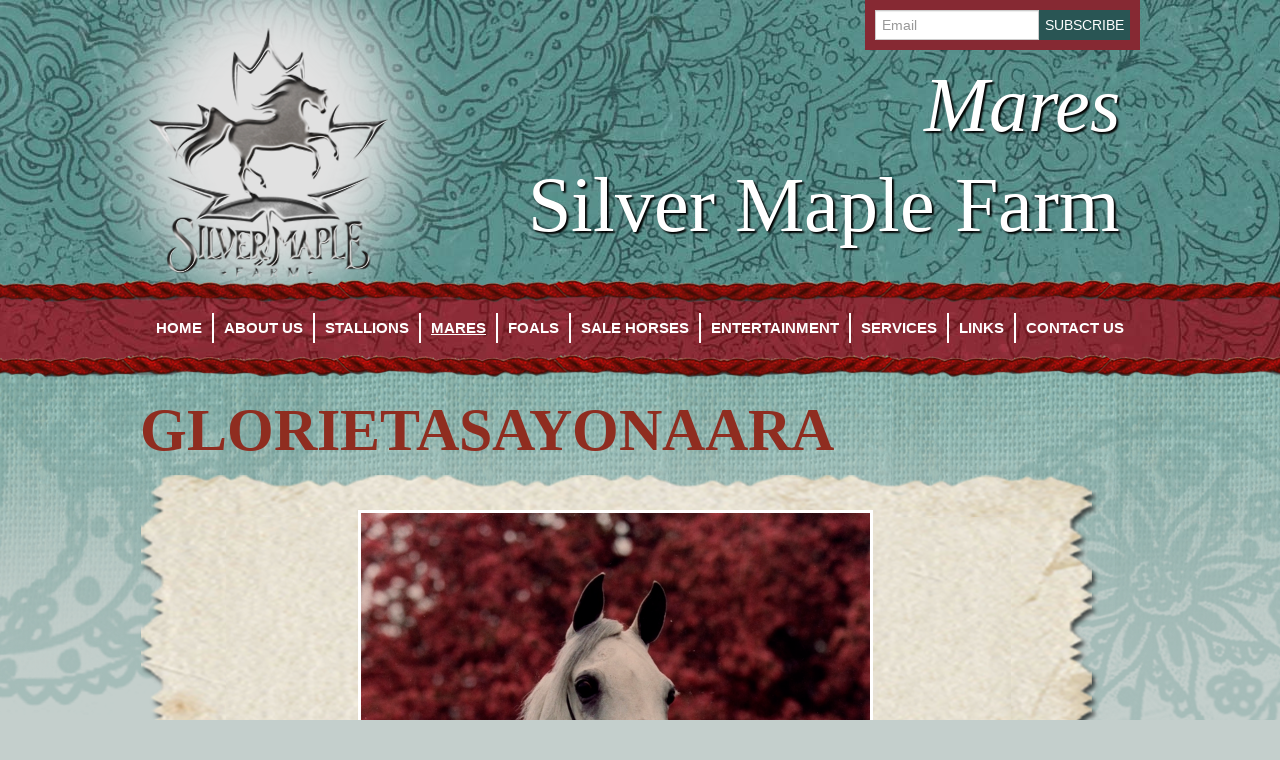

--- FILE ---
content_type: text/html; charset=utf-8
request_url: http://smfarabs.com/mares/glorietasayonaara
body_size: 6447
content:
<!DOCTYPE html>
<!--[if lt IE 7]> <html class="ie6 no-js oldie" lang="en"> <![endif]-->
<!--[if IE 7]>    <html class="ie7 no-js oldie" lang="en"> <![endif]-->
<!--[if IE 8]>    <html class="ie8 no-js oldie" lang="en"> <![endif]-->
<!--[if gt IE 8]><!-->
<html class='no-js oldie' lang='en'>
<!--<![endif]-->
<head>
<meta charset='utf-8'>
<title>Glorietasayonaara  :: Silver Maple Farm</title>
<meta content="Silver Maple Farm&#x27;s straight Egyptian foundation mare, Glorietasayonaara was born April 18, 1983 and she was purchased" name="Description" />
<meta content="arabian horses, mares, straight Egyptian, Silver Maple Farm, USA, California" name="Keywords" />
<meta content="width=1100px" name="viewport" />
<meta content="http://s3.amazonaws.com/cms-silvermaple/files/posts/5/images/medium.jpg?1479246735" property="og:image" />
<meta content="http://smfarabs.com/mares/glorietasayonaara" property="og:url" />
<meta content="Glorietasayonaara  :: Silver Maple Farm" property="og:title" />
<meta content="Silver Maple Farm&#x27;s straight Egyptian foundation mare, Glorietasayonaara was born April 18, 1983 and she was purchased" property="og:description" />
<link href="/assets/application-7c20e06da4d9214b966e1bb4e1ef5aa0.css" media="screen" rel="stylesheet" type="text/css" />
<link href='/assets/custom_css.css' media='screen' rel='stylesheet' type='text/css'>
<script src="/assets/application-806e928c15748c2c2bc26764e39a2213.js" type="text/javascript"></script>
<meta content="authenticity_token" name="csrf-param" />
<meta content="xoX4PRDKViqVkf2YC1RzCTl3CqIs7hAnreip98p/Elg=" name="csrf-token" />
<!-- Google tag (gtag.js) -->
<script async src="https://www.googletagmanager.com/gtag/js?id=G-W5DSTP5PGV"></script>
<script>
  window.dataLayer = window.dataLayer || [];
  function gtag(){dataLayer.push(arguments);}
  gtag('js', new Date());

  gtag('config', 'G-W5DSTP5PGV');
</script>
<link href='/mares/glorietasayonaara' rel='canonical'>

</head>
<body>
<div class='footer-still-bottom'>

<header class='cms-page-header' id='page-header'>
<div class='container'>
<div class='logo'>
<a href="/"><img alt="Silver Maple Farm" src="/assets/layout/logo-f1842059dcba8a0fd026b1e0fd2ca2c1.png" /></a>
</div>
<div class='as-h1'>
<h1>Mares</h1>
Silver Maple Farm
</div>
<form accept-charset="UTF-8" action="/newsletter-subscription" class="simple_form new_newsletter_recipient" id="new_newsletter_recipient" method="post" novalidate="novalidate"><div style="margin:0;padding:0;display:inline"><input name="utf8" type="hidden" value="&#x2713;" /><input name="authenticity_token" type="hidden" value="xoX4PRDKViqVkf2YC1RzCTl3CqIs7hAnreip98p/Elg=" /></div><input id="newsletter_recipient_email" name="newsletter_recipient[email]" placeholder="Email" size="30" type="text" />
<input name="commit" type="submit" value="Subscribe" />
</form>


</div>
<div class='main-menu'>
<div class='menu-decoration top'></div>
<nav class='nav-main-menu'>
<ul><li data-id="menu_2"><a href="/">Home</a>
</li><li data-id="menu_3"><a href="/breeding-philosophy">About Us</a>
<ul><li data-id="menu_22"><a href="/breeding-philosophy">Breeding Philosophy</a>
</li></ul></li><li data-id="menu_4"><a href="/stallions">Stallions</a>
</li><li data-id="menu_5"><a href="/mares">Mares</a>
</li><li data-id="menu_6"><a href="/foals">Foals</a>
</li><li data-id="menu_7"><a href="/select-sale-offerings">Sale Horses</a>
</li><li data-id="menu_8"><a href="/news-events">Entertainment</a>
<ul><li data-id="menu_20"><a href="/stories">Stories</a>
</li><li data-id="menu_21"><a href="/videos--2">Videos</a>
</li><li data-id="menu_23"><a href="/news-events">News and Events</a>
</li><li data-id="menu_25"><a href="/arabian-adventures">Adventures</a>
</li></ul></li><li data-id="menu_9"><a href="/services">Services</a>
</li><li data-id="menu_10"><a href="/links">Links</a>
</li><li data-id="menu_11"><a href="/contact-us">Contact Us</a>
</li></ul></nav>

<div class='menu-decoration bottom'></div>
</div>
</header>
<div class='page-content cms-page-content'>
<div class='container'>

<div class='public-content'>
<div class='horse-item-detail'>
<h2 class='header'>Glorietasayonaara </h2>

<div class='clearfix'>
<div class='main-image'>
<div class='cms-image'>
<img alt="Large" src="http://s3.amazonaws.com/cms-silvermaple/files/posts/5/images/large.jpg?1479246735" />
</div>
</div>
<div class='horse-details'>
Ansata Abu Nazeer &times; Glorieta Shahlima  | 1983 | Straight Egyptian Mare
<div class='wysiwyg-content' style='background: none; padding-top: 0;'>
<p><span style="font-size: 24px;"><strong><span style="color: #800000;">AHR #316825<br /></span></strong></span><span style="font-size: 24px;"><strong><span style="color: #800000;">Born April&nbsp; 18, 1983 - Deceased 2008</span></strong></span><br /><span style="font-size: 24px;"><strong><span style="color: #800000;">Dahmah Shahwaniah, Bint BInt Sabbah Family - Ansata Sabiha - </span></strong></span><span style="font-size: 24px;"><strong><span style="color: #800000;">Sabrah<br />Al Khamsa</span></strong></span><br /><span style="font-size: 24px;"><strong><span style="color: #800000;"><br />Egyptian Event Reserve Champion Aged Mare<br /></span></strong></span><span style="font-size: 24px;"><strong><span style="color: #800000;">Top Five Regional Halter Mare</span></strong></span><br /><span style="font-size: 24px;"><strong><span style="color: #800000;">Reserve Champion &ldquo;A&rdquo; Park Horse</span></strong></span></p>
</div>
</div>
<div class='content'>
<div class='image-gallery clear'>
<h3>
Glorietasayonaara 
Gallery
<span class='note'>
-
Click to Enlarge
</span>
</h3>
<ul class='photos-table hiddenable'>
<li>
<a href="http://s3.amazonaws.com/cms-silvermaple/files/photos/1314/images/large.jpg?1381940305" class="image" rel="photo" title="These photos were taken by Gigi Grasso on 2003. Left to right - Sayo, Sahbine her daughter and Shaboura the daughter of Sahbine"><img alt="Medium" src="http://s3.amazonaws.com/cms-silvermaple/files/photos/1314/images/medium.jpg?1381940305" /></a>
</li>
<li>
<a href="http://s3.amazonaws.com/cms-silvermaple/files/photos/1313/images/large.jpg?1381940296" class="image" rel="photo" title="Sayo"><img alt="Medium" src="http://s3.amazonaws.com/cms-silvermaple/files/photos/1313/images/medium.jpg?1381940296" /></a>
</li>
<li>
<a href="http://s3.amazonaws.com/cms-silvermaple/files/photos/1312/images/large.jpg?1381940319" class="image" rel="photo" title=""><img alt="Medium" src="http://s3.amazonaws.com/cms-silvermaple/files/photos/1312/images/medium.jpg?1381940319" /></a>
</li>
<li>
<a href="http://s3.amazonaws.com/cms-silvermaple/files/photos/1311/images/large.jpg?1381940278" class="image" rel="photo" title="20 years old here"><img alt="Medium" src="http://s3.amazonaws.com/cms-silvermaple/files/photos/1311/images/medium.jpg?1381940278" /></a>
</li>
<li>
<a href="http://s3.amazonaws.com/cms-silvermaple/files/photos/1310/images/large.jpg?1381940260" class="image" rel="photo" title="three generations"><img alt="Medium" src="http://s3.amazonaws.com/cms-silvermaple/files/photos/1310/images/medium.jpg?1381940260" /></a>
</li>
<li>
<a href="http://s3.amazonaws.com/cms-silvermaple/files/photos/455/images/large.jpg?1379003739" class="image" rel="photo" title="Johnny Johnston took this photo of Sayo in Iowa one spring when we first got her home to our own farm"><img alt="Medium" src="http://s3.amazonaws.com/cms-silvermaple/files/photos/455/images/medium.jpg?1379003739" /></a>
</li>
<li>
<a href="http://s3.amazonaws.com/cms-silvermaple/files/photos/452/images/large.jpg?1379003666" class="image" rel="photo" title="Sayo with Shaikeel her black colt now at Flaxmen Arabians in the Netherlands"><img alt="Medium" src="http://s3.amazonaws.com/cms-silvermaple/files/photos/452/images/medium.jpg?1379003666" /></a>
</li>
<li>
<a href="http://s3.amazonaws.com/cms-silvermaple/files/photos/451/images/large.jpg?1379003656" class="image" rel="photo" title=""><img alt="Medium" src="http://s3.amazonaws.com/cms-silvermaple/files/photos/451/images/medium.jpg?1379003656" /></a>
</li>
<li>
<a href="http://s3.amazonaws.com/cms-silvermaple/files/photos/453/images/large.jpg?1381940382" class="image" rel="photo" title="By Gigi in Florida left to right, Shaboura, Sahbine and Sayo "><img alt="Medium" src="http://s3.amazonaws.com/cms-silvermaple/files/photos/453/images/medium.jpg?1381940382" /></a>
</li>
<li>
<a href="http://s3.amazonaws.com/cms-silvermaple/files/photos/450/images/large.jpg?1379003640" class="image" rel="photo" title="Johnny Johnston took this with Henry and me, how we loved this mare."><img alt="Medium" src="http://s3.amazonaws.com/cms-silvermaple/files/photos/450/images/medium.jpg?1379003640" /></a>
</li>
<li>
<a href="http://s3.amazonaws.com/cms-silvermaple/files/photos/449/images/large.jpg?1379003629" class="image" rel="photo" title="Another Johnny photo, he taught me how to move a horse from the ground with body language."><img alt="Medium" src="http://s3.amazonaws.com/cms-silvermaple/files/photos/449/images/medium.jpg?1379003629" /></a>
</li>
<li>
<a href="http://s3.amazonaws.com/cms-silvermaple/files/photos/454/images/large.jpg?1379003730" class="image" rel="photo" title="a very artistic photo by Gigi in Florida"><img alt="Medium" src="http://s3.amazonaws.com/cms-silvermaple/files/photos/454/images/medium.jpg?1379003730" /></a>
</li>
<li>
<a href="http://s3.amazonaws.com/cms-silvermaple/files/photos/448/images/large.jpg?1379003617" class="image" rel="photo" title="by Gigi"><img alt="Medium" src="http://s3.amazonaws.com/cms-silvermaple/files/photos/448/images/medium.jpg?1379003617" /></a>
</li>
<li>
<a href="http://s3.amazonaws.com/cms-silvermaple/files/photos/447/images/large.jpg?1379003603" class="image" rel="photo" title="By Gigi"><img alt="Medium" src="http://s3.amazonaws.com/cms-silvermaple/files/photos/447/images/medium.jpg?1379003603" /></a>
</li>

</ul>
<div class='more-less'>
<a href="#" class="more-less-photogallery more" data-less="view less" data-more="view more">view more</a>
</div>
</div>
<div class='pedigree-container'>
<div class='printable-pedigree'>
<a href="http://s3.amazonaws.com/cms-silvermaple/files/horses/2/attached_pedigrees/original.pdf?1379003408">Printable Pedigree
-
<span class='note'>Click Here</span>
</a></div>
<h3>
Glorietasayonaara 
Pedigree
</h3>
<table class='pedigree-table'>
<tr class='row-1'>
<td></td>
<td></td>
<td class='sire level-3' rowspan='2'><strong>Nazeer </strong></td>
<td class='sire level-4'><strong>Mansour </strong></td>
</tr>
<tr class='row-2'>
<td></td>
<td></td>
<td class='dam level-4'><strong>Bint Samiha </strong></td>
</tr>
<tr class='row-3'>
<td></td>
<td class='sire level-2' colspan='2'><strong>*Ansata Ibn Halima++</strong></td>
<td></td>
</tr>
<tr class='row-4'>
<td></td>
<td></td>
<td class='dam level-3' rowspan='2'><strong>Halima </strong></td>
<td class='sire level-4'><strong>Sheikh El Arab </strong></td>
</tr>
<tr class='row-5'>
<td></td>
<td></td>
<td class='dam level-4'><strong>Ragia </strong></td>
</tr>
<tr class='row-6'>
<td class='sire level-1' colspan='2'><strong>Ansata Abu Nazeer</strong></td>
<td></td>
<td></td>
</tr>
<tr class='row-7'>
<td></td>
<td></td>
<td class='sire level-3' rowspan='2'><strong>Nazeer</strong></td>
<td class='sire level-4'><strong>Mansour</strong></td>
</tr>
<tr class='row-8'>
<td></td>
<td></td>
<td class='dam level-4'><strong>Bint Samiha </strong></td>
</tr>
<tr class='row-9'>
<td></td>
<td class='dam level-2' colspan='2'><strong>*Ansata Bint Zaafarana</strong></td>
<td></td>
</tr>
<tr class='row-10'>
<td></td>
<td></td>
<td class='dam level-3' rowspan='2'><strong>Zaafarana</strong></td>
<td class='sire level-4'><strong>Balance</strong></td>
</tr>
<tr class='row-11'>
<td></td>
<td></td>
<td class='dam level-4'><strong>Samira</strong></td>
</tr>
<tr class='row-12'>
<td></td>
<td></td>
<td class='sire level-3' rowspan='2'><strong>*Morafic </strong></td>
<td class='sire level-4'><strong>Nazeer</strong></td>
</tr>
<tr class='row-13'>
<td></td>
<td></td>
<td class='dam level-4'><strong>Mabrouka</strong></td>
</tr>
<tr class='row-14'>
<td></td>
<td class='sire level-2' colspan='2'><strong>Ansata Shah Zaman </strong></td>
<td></td>
</tr>
<tr class='row-15'>
<td></td>
<td></td>
<td class='dam level-3' rowspan='2'><strong>*Ansata Bint Mabrouka </strong></td>
<td class='sire level-4'><strong>Nazeer</strong></td>
</tr>
<tr class='row-16'>
<td></td>
<td></td>
<td class='dam level-4'><strong>Mabrouka</strong></td>
</tr>
<tr class='row-17'>
<td class='dam level-1' colspan='2'><strong>Glorieta Shahlima </strong></td>
<td></td>
<td></td>
</tr>
<tr class='row-18'>
<td></td>
<td></td>
<td class='sire level-3' rowspan='2'><strong>*Ansata Ibn Halima++</strong></td>
<td class='sire level-4'><strong>Nazeer</strong></td>
</tr>
<tr class='row-19'>
<td></td>
<td></td>
<td class='dam level-4'><strong>Halima </strong></td>
</tr>
<tr class='row-20'>
<td></td>
<td class='dam level-2' colspan='2'><strong>Ansata Sabiha </strong></td>
<td></td>
</tr>
<tr class='row-21'>
<td></td>
<td></td>
<td class='dam level-3' rowspan='2'><strong>Sabrah </strong></td>
<td class='sire level-4'><strong>Fabah</strong></td>
</tr>
<tr class='row-22'>
<td></td>
<td></td>
<td class='dam level-4'><strong>Serrasab </strong></td>
</tr>
</table>

</div>
<div class='horse-progeny clearfix'>
<h3>
Progeny Gallery
</h3>
<ul class='photos-table'>
<li>
<a href="/stallions/ali-saroukh" class="image"><img alt="Medium" src="http://s3.amazonaws.com/cms-silvermaple/files/posts/4/images/medium.jpg?1467572066" /></a>
</li>
<li>
<a href="/mares/sahbine" class="image"><img alt="Medium" src="http://s3.amazonaws.com/cms-silvermaple/files/posts/27/images/medium.jpg?1401325978" /></a>
</li>
<li>
<a href="/mares/samura--2" class="image"><img alt="Medium" src="http://s3.amazonaws.com/cms-silvermaple/files/posts/48/images/medium.jpg?1395625901" /></a>
</li>
</ul>
<p class='more'>
<a href="/progeny/glorietasayonaara">Featured Progeny Page
-
<span class='note'>Click for more information&hellip;</span>
</a></p>
</div>
<div class='wysiwyg-content'>
<p style="text-align: justify;"><span style="font-size: 24px;"><strong>Silver Maple Farm's straight Egyptian foundation mare, Glorietasayonaara was born April 18, 1983 and she was purchased by Henry and me in 1990. She is sired by Ansata Abu Nazeer (*Ansata Ibn Halima x *Ansata Bint Zaafarana) and out of the mare Glorieta Shahlima (Ansata Shah Zaman x Ansata Sabiha). Glorietasayonaara was&nbsp;the second purebred Arabian&nbsp;mare purchased by Henry and me&nbsp;but she was the first straight Egyptian. We purchased her from Judy Jones of Atallah Arabian Farm and she was very reluctant to part with this mare. It took me over a year to talk Judy into selling her. Sayo became our conerstone for the straight Egyptian breeding program at SMF. <br /><br />Judy has often said I came into her barn and literally chose the best of her mares to begin our program.</strong></span></p>
<p style="text-align: justify;"><span style="font-size: 24px;"><strong>The horses in Sayo's pedigree represent some of the most famous and illustrious individuals of the breed. The appeal of this line is very much their classic type, clean throat-latches, high tail carriage and beautiful movement. They all have very black skin that is fine, good feet and clean bone with large dark eyes.</strong></span></p>
<p style="text-align: justify;"><span style="font-size: 24px;"><strong>On a personal note, I would like to share that when I first saw Sayonaara, I had no true understanding of Egyptian Arabian horses, yet there was an ethereal quality to her carriage that spoke to my heart. I remember being struck by her beauty and fire, but at the same time I recognized her gentle and playful nature. Sayo (Sigh-oh) was truly a character and she passed her wonderful carriage and personality&nbsp; on to all her foals. When we purchased Sayo in 1990, she was in foal to Ruminaja Ali. The resulting grey, straight Egyptian filly, Sahbine, was born in February of that year and remained with us all of her life. Sahbine followed her dam's example and produced some very outstanding individuals for Silver Maple Farm including her lovely daughter, Shaboura, by PVA Kariim. Shaboura represented the third generation for the mare family at SMF. In 2004 Sahbine gave us a wonderful filly via embryo transfer. This filly, Sahbrina SMF is sired by international champion *Simeon Shai+ and is now a mature mare. We are blessed to see this famliy continue forward through her daughters and granddaughters as well as her son, Ali Saroukh&nbsp;and grandsons, Sidon SMF and Symbolic SMF.</strong></span></p>
<p style="text-align: justify;"><span style="font-size: 24px;"><strong>In her younger days, when Sayonaara entered her pasture she would stop to scan the other paddocks in&nbsp;a regal manner. She then walked to the center and with her head held high, she slowly turned her graceful neck to look over her kingdom. After that move, she began trotting up and down each side of the pasture and calling out to all, her tail flagged and flowing, her nostrils flared. It never ceased to amaze me when all of a sudden the rest of the mares and foals in the adjoining paddocks joined in her game! Sayo only stopped when she saw the other mares imitating her. Once more she scanned the paddocks and, when she felt that all was right with her world, only then did she begin to graze.</strong></span></p>
<p style="text-align: justify;"><span style="font-size: 24px;"><strong>&nbsp;</strong></span></p>
<p>&nbsp;</p>
</div>
</div>
</div>
<div class='video-gallery clear'>
<div id='videos-show-container'>
<iframe src="//player.vimeo.com/video/82217014?title=0&byline=0&portrait=0" width="960" height="540" frameborder="0" webkitallowfullscreen mozallowfullscreen allowfullscreen></iframe> <p><a href="http://vimeo.com/82217014">SAYO-ref</a> from <a href="http://vimeo.com/user19230175">Christie Metz</a> on <a href="https://vimeo.com">Vimeo</a>.</p>
<br>


</div>

</div>
<div class='share-icons clearfix'>
<h2>Share This</h2>
<div class='addthis_toolbox addthis_default_style addthis_32x32_style'>
<a class='addthis_button_twitter'></a>
<a class='addthis_button_facebook'></a>
<a class='addthis_button_stumbleupon'></a>
<a class='addthis_button_digg'></a>
<a class='addthis_button_delicious'></a>
<a class='addthis_button_google'></a>
<a class='addthis_button_compact'></a>
</div>
<script src='http://s7.addthis.com/js/250/addthis_widget.js#pubid=xa-4fc5d64a397760f5' type='text/javascript'></script>

</div>
</div>

</div>
</div>
</div>
</div>
<footer class='cms-page-footer' id='page-footer'>
<div class='footer-categories'>
<div class='container clearfix'>
<div class='category'>
<a href="/stallions"><img alt="Medium" class="cms-image" src="http://s3.amazonaws.com/cms-silvermaple/files/categories/7/images/medium.jpg" />
<span class='header'>
Stallions
-
<span class='more'>
Read More
&hellip;
</span>
</span>
</a></div>
<div class='category'>
<a href="/mares"><img alt="Medium" class="cms-image" src="http://s3.amazonaws.com/cms-silvermaple/files/categories/8/images/medium.jpg" />
<span class='header'>
Mares
-
<span class='more'>
Read More
&hellip;
</span>
</span>
</a></div>
<div class='category'>
<a href="/foals"><img alt="Medium" class="cms-image" src="http://s3.amazonaws.com/cms-silvermaple/files/categories/9/images/medium.jpg" />
<span class='header'>
Foals
-
<span class='more'>
Read More
&hellip;
</span>
</span>
</a></div>
</div>
</div>
<div class='footer-info'>
<div class='decoration'>
<div class='container'>
<nav class='nav-main-menu'>
<ul><li data-id="menu_2"><a href="/">Home</a>
</li><li data-id="menu_3"><a href="/breeding-philosophy">About Us</a>
<ul><li data-id="menu_22"><a href="/breeding-philosophy">Breeding Philosophy</a>
</li></ul></li><li data-id="menu_4"><a href="/stallions">Stallions</a>
</li><li data-id="menu_5"><a href="/mares">Mares</a>
</li><li data-id="menu_6"><a href="/foals">Foals</a>
</li><li data-id="menu_7"><a href="/select-sale-offerings">Sale Horses</a>
</li><li data-id="menu_8"><a href="/news-events">Entertainment</a>
<ul><li data-id="menu_20"><a href="/stories">Stories</a>
</li><li data-id="menu_21"><a href="/videos--2">Videos</a>
</li><li data-id="menu_23"><a href="/news-events">News and Events</a>
</li><li data-id="menu_25"><a href="/arabian-adventures">Adventures</a>
</li></ul></li><li data-id="menu_9"><a href="/services">Services</a>
</li><li data-id="menu_10"><a href="/links">Links</a>
</li><li data-id="menu_11"><a href="/contact-us">Contact Us</a>
</li></ul></nav>

<div class='text'>
<p>SILVER MAPLE FARM: Christie Metz 805-637-6762/Bill Rodgers, Mgr. 724-599-4501/Henry Metz 805-637-6765&nbsp; | EMAIL:&nbsp;<a href="mailto:&#105;&#110;&#102;&#111;&#0064;&#115;&#109;&#102;&#97;&#114;&#97;&#98;&#115;.&#99;&#111;&#109;">&#105;&#110;&#102;&#111;&#0064;&#115;&#109;&#102;&#97;&#114;&#97;&#98;&#115;.&#99;&#111;&#109;</a>&nbsp;or &#114;&#111;&#100;&#103;&#101;&#114;&#115;&#108;&#105;&#109;&#105;&#116;&#101;&#100;&#0064;&#103;&#109;&#97;&#105;&#108;.&#99;&#111;&#109;</p>

</div>
<div class='copyright'>
<a href="/users/sign_in" class="no-underline" data-title="Sign in" data-toggle="ajax-modal">©</a>
Designed by B. Creative Consulting
•
<a href="/mares/glorietasayonaara?mobile=true">Mobile Version</a>
</div>
</div>
</div>
</div>
</footer>
<div class='modal hide fade' id='ajax-modal' tabindex='-1'>
<div class='modal-header'>
<button class='close' data-dismiss='modal' type='button'>×</button>
<h3 id='ajax-modal-label'></h3>
</div>
<div id='ajax-modal-content'>
<div class='modal-body'>
<div id='ajax-modal-loading'>
Loading...
</div>
</div>
</div>
</div>


</body>
</html>


--- FILE ---
content_type: text/html; charset=UTF-8
request_url: https://player.vimeo.com/video/82217014?title=0&byline=0&portrait=0
body_size: 6571
content:
<!DOCTYPE html>
<html lang="en">
<head>
  <meta charset="utf-8">
  <meta name="viewport" content="width=device-width,initial-scale=1,user-scalable=yes">
  
  <link rel="canonical" href="https://player.vimeo.com/video/82217014">
  <meta name="googlebot" content="noindex,indexifembedded">
  
  
  <title>Gloriettasayonaara on Vimeo</title>
  <style>
      body, html, .player, .fallback {
          overflow: hidden;
          width: 100%;
          height: 100%;
          margin: 0;
          padding: 0;
      }
      .fallback {
          
              background-color: transparent;
          
      }
      .player.loading { opacity: 0; }
      .fallback iframe {
          position: fixed;
          left: 0;
          top: 0;
          width: 100%;
          height: 100%;
      }
  </style>
  <link rel="modulepreload" href="https://f.vimeocdn.com/p/4.46.25/js/player.module.js" crossorigin="anonymous">
  <link rel="modulepreload" href="https://f.vimeocdn.com/p/4.46.25/js/vendor.module.js" crossorigin="anonymous">
  <link rel="preload" href="https://f.vimeocdn.com/p/4.46.25/css/player.css" as="style">
</head>

<body>


<div class="vp-placeholder">
    <style>
        .vp-placeholder,
        .vp-placeholder-thumb,
        .vp-placeholder-thumb::before,
        .vp-placeholder-thumb::after {
            position: absolute;
            top: 0;
            bottom: 0;
            left: 0;
            right: 0;
        }
        .vp-placeholder {
            visibility: hidden;
            width: 100%;
            max-height: 100%;
            height: calc(720 / 1280 * 100vw);
            max-width: calc(1280 / 720 * 100vh);
            margin: auto;
        }
        .vp-placeholder-carousel {
            display: none;
            background-color: #000;
            position: absolute;
            left: 0;
            right: 0;
            bottom: -60px;
            height: 60px;
        }
    </style>

    

    
        <style>
            .vp-placeholder-thumb {
                overflow: hidden;
                width: 100%;
                max-height: 100%;
                margin: auto;
            }
            .vp-placeholder-thumb::before,
            .vp-placeholder-thumb::after {
                content: "";
                display: block;
                filter: blur(7px);
                margin: 0;
                background: url(https://i.vimeocdn.com/video/458536018-62026a5595fceaf741fc4d3911ad3e6f8601ef15d5c8e8fb1572b18117ff117f-d?mw=80&q=85) 50% 50% / contain no-repeat;
            }
            .vp-placeholder-thumb::before {
                 
                margin: -30px;
            }
        </style>
    

    <div class="vp-placeholder-thumb"></div>
    <div class="vp-placeholder-carousel"></div>
    <script>function placeholderInit(t,h,d,s,n,o){var i=t.querySelector(".vp-placeholder"),v=t.querySelector(".vp-placeholder-thumb");if(h){var p=function(){try{return window.self!==window.top}catch(a){return!0}}(),w=200,y=415,r=60;if(!p&&window.innerWidth>=w&&window.innerWidth<y){i.style.bottom=r+"px",i.style.maxHeight="calc(100vh - "+r+"px)",i.style.maxWidth="calc("+n+" / "+o+" * (100vh - "+r+"px))";var f=t.querySelector(".vp-placeholder-carousel");f.style.display="block"}}if(d){var e=new Image;e.onload=function(){var a=n/o,c=e.width/e.height;if(c<=.95*a||c>=1.05*a){var l=i.getBoundingClientRect(),g=l.right-l.left,b=l.bottom-l.top,m=window.innerWidth/g*100,x=window.innerHeight/b*100;v.style.height="calc("+e.height+" / "+e.width+" * "+m+"vw)",v.style.maxWidth="calc("+e.width+" / "+e.height+" * "+x+"vh)"}i.style.visibility="visible"},e.src=s}else i.style.visibility="visible"}
</script>
    <script>placeholderInit(document,  false ,  true , "https://i.vimeocdn.com/video/458536018-62026a5595fceaf741fc4d3911ad3e6f8601ef15d5c8e8fb1572b18117ff117f-d?mw=80\u0026q=85",  1280 ,  720 );</script>
</div>

<div id="player" class="player"></div>
<script>window.playerConfig = {"cdn_url":"https://f.vimeocdn.com","vimeo_api_url":"api.vimeo.com","request":{"files":{"dash":{"cdns":{"akfire_interconnect_quic":{"avc_url":"https://vod-adaptive-ak.vimeocdn.com/exp=1769640781~acl=%2Feae77764-f6ad-4349-a107-c925892ad991%2Fpsid%3D94b4562c083a2b0381794fbac73793b7ae7eb54b9df89dd0b0fa6e5530f241ee%2F%2A~hmac=d43e9d11c5a550c0d4d80b4b9a564cefdb9ec3f70da7de89397b9d073981d273/eae77764-f6ad-4349-a107-c925892ad991/psid=94b4562c083a2b0381794fbac73793b7ae7eb54b9df89dd0b0fa6e5530f241ee/v2/playlist/av/primary/playlist.json?omit=av1-hevc\u0026pathsig=8c953e4f~z_gcg5DdZZ20exvq3ahBBWrw1aOTxYcRQxkSszZbii4\u0026r=dXM%3D\u0026rh=YxPgr","origin":"gcs","url":"https://vod-adaptive-ak.vimeocdn.com/exp=1769640781~acl=%2Feae77764-f6ad-4349-a107-c925892ad991%2Fpsid%3D94b4562c083a2b0381794fbac73793b7ae7eb54b9df89dd0b0fa6e5530f241ee%2F%2A~hmac=d43e9d11c5a550c0d4d80b4b9a564cefdb9ec3f70da7de89397b9d073981d273/eae77764-f6ad-4349-a107-c925892ad991/psid=94b4562c083a2b0381794fbac73793b7ae7eb54b9df89dd0b0fa6e5530f241ee/v2/playlist/av/primary/playlist.json?pathsig=8c953e4f~z_gcg5DdZZ20exvq3ahBBWrw1aOTxYcRQxkSszZbii4\u0026r=dXM%3D\u0026rh=YxPgr"},"fastly_skyfire":{"avc_url":"https://skyfire.vimeocdn.com/1769640781-0x1e9966931118cc0535896a1cd7ac30426b8cd00f/eae77764-f6ad-4349-a107-c925892ad991/psid=94b4562c083a2b0381794fbac73793b7ae7eb54b9df89dd0b0fa6e5530f241ee/v2/playlist/av/primary/playlist.json?omit=av1-hevc\u0026pathsig=8c953e4f~z_gcg5DdZZ20exvq3ahBBWrw1aOTxYcRQxkSszZbii4\u0026r=dXM%3D\u0026rh=YxPgr","origin":"gcs","url":"https://skyfire.vimeocdn.com/1769640781-0x1e9966931118cc0535896a1cd7ac30426b8cd00f/eae77764-f6ad-4349-a107-c925892ad991/psid=94b4562c083a2b0381794fbac73793b7ae7eb54b9df89dd0b0fa6e5530f241ee/v2/playlist/av/primary/playlist.json?pathsig=8c953e4f~z_gcg5DdZZ20exvq3ahBBWrw1aOTxYcRQxkSszZbii4\u0026r=dXM%3D\u0026rh=YxPgr"}},"default_cdn":"akfire_interconnect_quic","separate_av":true,"streams":[{"profile":"112","id":"8c7e0017-70bd-410f-a7ce-315cd0b6ee97","fps":15,"quality":"360p"},{"profile":"113","id":"bd0a735c-d0c7-4f3d-b3e6-1b6c7b88c681","fps":15,"quality":"720p"},{"profile":"116","id":"f8baeb92-2f3e-4b5b-bf47-f5fe75aacd36","fps":15,"quality":"240p"}],"streams_avc":[{"profile":"116","id":"f8baeb92-2f3e-4b5b-bf47-f5fe75aacd36","fps":15,"quality":"240p"},{"profile":"112","id":"8c7e0017-70bd-410f-a7ce-315cd0b6ee97","fps":15,"quality":"360p"},{"profile":"113","id":"bd0a735c-d0c7-4f3d-b3e6-1b6c7b88c681","fps":15,"quality":"720p"}]},"hls":{"cdns":{"akfire_interconnect_quic":{"avc_url":"https://vod-adaptive-ak.vimeocdn.com/exp=1769640781~acl=%2Feae77764-f6ad-4349-a107-c925892ad991%2Fpsid%3D94b4562c083a2b0381794fbac73793b7ae7eb54b9df89dd0b0fa6e5530f241ee%2F%2A~hmac=d43e9d11c5a550c0d4d80b4b9a564cefdb9ec3f70da7de89397b9d073981d273/eae77764-f6ad-4349-a107-c925892ad991/psid=94b4562c083a2b0381794fbac73793b7ae7eb54b9df89dd0b0fa6e5530f241ee/v2/playlist/av/primary/playlist.m3u8?omit=av1-hevc-opus\u0026pathsig=8c953e4f~q29p5LVUD4JMTKdfn0zJKHvGd9xiyaLdFvIo4pTtG4g\u0026r=dXM%3D\u0026rh=YxPgr\u0026sf=fmp4","origin":"gcs","url":"https://vod-adaptive-ak.vimeocdn.com/exp=1769640781~acl=%2Feae77764-f6ad-4349-a107-c925892ad991%2Fpsid%3D94b4562c083a2b0381794fbac73793b7ae7eb54b9df89dd0b0fa6e5530f241ee%2F%2A~hmac=d43e9d11c5a550c0d4d80b4b9a564cefdb9ec3f70da7de89397b9d073981d273/eae77764-f6ad-4349-a107-c925892ad991/psid=94b4562c083a2b0381794fbac73793b7ae7eb54b9df89dd0b0fa6e5530f241ee/v2/playlist/av/primary/playlist.m3u8?omit=opus\u0026pathsig=8c953e4f~q29p5LVUD4JMTKdfn0zJKHvGd9xiyaLdFvIo4pTtG4g\u0026r=dXM%3D\u0026rh=YxPgr\u0026sf=fmp4"},"fastly_skyfire":{"avc_url":"https://skyfire.vimeocdn.com/1769640781-0x1e9966931118cc0535896a1cd7ac30426b8cd00f/eae77764-f6ad-4349-a107-c925892ad991/psid=94b4562c083a2b0381794fbac73793b7ae7eb54b9df89dd0b0fa6e5530f241ee/v2/playlist/av/primary/playlist.m3u8?omit=av1-hevc-opus\u0026pathsig=8c953e4f~q29p5LVUD4JMTKdfn0zJKHvGd9xiyaLdFvIo4pTtG4g\u0026r=dXM%3D\u0026rh=YxPgr\u0026sf=fmp4","origin":"gcs","url":"https://skyfire.vimeocdn.com/1769640781-0x1e9966931118cc0535896a1cd7ac30426b8cd00f/eae77764-f6ad-4349-a107-c925892ad991/psid=94b4562c083a2b0381794fbac73793b7ae7eb54b9df89dd0b0fa6e5530f241ee/v2/playlist/av/primary/playlist.m3u8?omit=opus\u0026pathsig=8c953e4f~q29p5LVUD4JMTKdfn0zJKHvGd9xiyaLdFvIo4pTtG4g\u0026r=dXM%3D\u0026rh=YxPgr\u0026sf=fmp4"}},"default_cdn":"akfire_interconnect_quic","separate_av":true},"progressive":[{"profile":"112","width":640,"height":360,"mime":"video/mp4","fps":15,"url":"https://vod-progressive-ak.vimeocdn.com/exp=1769640781~acl=%2Fvimeo-prod-skyfire-std-us%2F01%2F1443%2F3%2F82217014%2F213397530.mp4~hmac=f9acdeebcd062d3f0f422f3e1b46eafbefae4b776232637abb1eec277336ae40/vimeo-prod-skyfire-std-us/01/1443/3/82217014/213397530.mp4","cdn":"akamai_interconnect","quality":"360p","id":"8c7e0017-70bd-410f-a7ce-315cd0b6ee97","origin":"gcs"},{"profile":"113","width":1280,"height":720,"mime":"video/mp4","fps":15,"url":"https://vod-progressive-ak.vimeocdn.com/exp=1769640781~acl=%2Fvimeo-prod-skyfire-std-us%2F01%2F1443%2F3%2F82217014%2F213397531.mp4~hmac=029f418c378dc92caf1e0ebd7e26145f387960fa6ea76c46936272ebdb771253/vimeo-prod-skyfire-std-us/01/1443/3/82217014/213397531.mp4","cdn":"akamai_interconnect","quality":"720p","id":"bd0a735c-d0c7-4f3d-b3e6-1b6c7b88c681","origin":"gcs"},{"profile":"116","width":480,"height":270,"mime":"video/mp4","fps":15,"url":"https://vod-progressive-ak.vimeocdn.com/exp=1769640781~acl=%2Fvimeo-prod-skyfire-std-us%2F01%2F1443%2F3%2F82217014%2F213397538.mp4~hmac=520ed771b5f4816aae3ab3cb7adb4c6934eec56e6368187248f71d9291ae2846/vimeo-prod-skyfire-std-us/01/1443/3/82217014/213397538.mp4","cdn":"akamai_interconnect","quality":"240p","id":"f8baeb92-2f3e-4b5b-bf47-f5fe75aacd36","origin":"gcs"}]},"file_codecs":{"av1":[],"avc":["f8baeb92-2f3e-4b5b-bf47-f5fe75aacd36","8c7e0017-70bd-410f-a7ce-315cd0b6ee97","bd0a735c-d0c7-4f3d-b3e6-1b6c7b88c681"],"hevc":{"dvh1":[],"hdr":[],"sdr":[]}},"lang":"en","referrer":"http://smfarabs.com/mares/glorietasayonaara","cookie_domain":".vimeo.com","signature":"128a1af178d998e049cac1c3daee657c","timestamp":1769637181,"expires":3600,"thumb_preview":{"url":"https://videoapi-sprites.vimeocdn.com/video-sprites/image/d317a021-2f04-4ba7-96a5-48a1be84be0d.0.jpeg?ClientID=sulu\u0026Expires=1769640781\u0026Signature=db659d19b72ab7b836cb3d74ad0db0787c2245a4","height":2880,"width":4260,"frame_height":240,"frame_width":426,"columns":10,"frames":120},"currency":"USD","session":"0192083284ad02dde9bb7e8b8747a75489ab6e401769637181","cookie":{"volume":1,"quality":null,"hd":0,"captions":null,"transcript":null,"captions_styles":{"color":null,"fontSize":null,"fontFamily":null,"fontOpacity":null,"bgOpacity":null,"windowColor":null,"windowOpacity":null,"bgColor":null,"edgeStyle":null},"audio_language":null,"audio_kind":null,"qoe_survey_vote":0},"build":{"backend":"31e9776","js":"4.46.25"},"urls":{"js":"https://f.vimeocdn.com/p/4.46.25/js/player.js","js_base":"https://f.vimeocdn.com/p/4.46.25/js","js_module":"https://f.vimeocdn.com/p/4.46.25/js/player.module.js","js_vendor_module":"https://f.vimeocdn.com/p/4.46.25/js/vendor.module.js","locales_js":{"de-DE":"https://f.vimeocdn.com/p/4.46.25/js/player.de-DE.js","en":"https://f.vimeocdn.com/p/4.46.25/js/player.js","es":"https://f.vimeocdn.com/p/4.46.25/js/player.es.js","fr-FR":"https://f.vimeocdn.com/p/4.46.25/js/player.fr-FR.js","ja-JP":"https://f.vimeocdn.com/p/4.46.25/js/player.ja-JP.js","ko-KR":"https://f.vimeocdn.com/p/4.46.25/js/player.ko-KR.js","pt-BR":"https://f.vimeocdn.com/p/4.46.25/js/player.pt-BR.js","zh-CN":"https://f.vimeocdn.com/p/4.46.25/js/player.zh-CN.js"},"ambisonics_js":"https://f.vimeocdn.com/p/external/ambisonics.min.js","barebone_js":"https://f.vimeocdn.com/p/4.46.25/js/barebone.js","chromeless_js":"https://f.vimeocdn.com/p/4.46.25/js/chromeless.js","three_js":"https://f.vimeocdn.com/p/external/three.rvimeo.min.js","vuid_js":"https://f.vimeocdn.com/js_opt/modules/utils/vuid.min.js","hive_sdk":"https://f.vimeocdn.com/p/external/hive-sdk.js","hive_interceptor":"https://f.vimeocdn.com/p/external/hive-interceptor.js","proxy":"https://player.vimeo.com/static/proxy.html","css":"https://f.vimeocdn.com/p/4.46.25/css/player.css","chromeless_css":"https://f.vimeocdn.com/p/4.46.25/css/chromeless.css","fresnel":"https://arclight.vimeo.com/add/player-stats","player_telemetry_url":"https://arclight.vimeo.com/player-events","telemetry_base":"https://lensflare.vimeo.com"},"flags":{"plays":1,"dnt":0,"autohide_controls":0,"preload_video":"metadata_on_hover","qoe_survey_forced":0,"ai_widget":0,"ecdn_delta_updates":0,"disable_mms":0,"check_clip_skipping_forward":0},"country":"US","client":{"ip":"52.14.0.116"},"ab_tests":{"cross_origin_texttracks":{"group":"variant","track":false,"data":null}},"atid":"4084885970.1769637181","ai_widget_signature":"79aa88b79295ceaf2a9128c9d62fe7a334a74479df7bb17db45c37f873f3d741_1769640781","config_refresh_url":"https://player.vimeo.com/video/82217014/config/request?atid=4084885970.1769637181\u0026expires=3600\u0026referrer=http%3A%2F%2Fsmfarabs.com%2Fmares%2Fglorietasayonaara\u0026session=0192083284ad02dde9bb7e8b8747a75489ab6e401769637181\u0026signature=128a1af178d998e049cac1c3daee657c\u0026time=1769637181\u0026v=1"},"player_url":"player.vimeo.com","video":{"id":82217014,"title":"Gloriettasayonaara","width":1280,"height":720,"duration":22,"url":"","share_url":"https://vimeo.com/82217014","embed_code":"\u003ciframe title=\"vimeo-player\" src=\"https://player.vimeo.com/video/82217014?h=3a7dc46b06\" width=\"640\" height=\"360\" frameborder=\"0\" referrerpolicy=\"strict-origin-when-cross-origin\" allow=\"autoplay; fullscreen; picture-in-picture; clipboard-write; encrypted-media; web-share\"   allowfullscreen\u003e\u003c/iframe\u003e","default_to_hd":1,"privacy":"disable","embed_permission":"public","thumbnail_url":"https://i.vimeocdn.com/video/458536018-62026a5595fceaf741fc4d3911ad3e6f8601ef15d5c8e8fb1572b18117ff117f-d","owner":{"id":19230175,"name":"Christie Metz","img":"https://i.vimeocdn.com/portrait/10538463_60x60?sig=3d45d939f7673868e217a306d56fb6a4771ec2d48b13fa598c02e9c880898d37\u0026v=1\u0026region=us","img_2x":"https://i.vimeocdn.com/portrait/10538463_60x60?sig=3d45d939f7673868e217a306d56fb6a4771ec2d48b13fa598c02e9c880898d37\u0026v=1\u0026region=us","url":"https://vimeo.com/user19230175","account_type":"plus"},"spatial":0,"live_event":null,"version":{"current":null,"available":[{"id":709048588,"file_id":213395334,"is_current":true}]},"unlisted_hash":null,"rating":{"id":3},"fps":15,"bypass_token":"eyJ0eXAiOiJKV1QiLCJhbGciOiJIUzI1NiJ9.eyJjbGlwX2lkIjo4MjIxNzAxNCwiZXhwIjoxNzY5NjQwODQwfQ.cj1TvJVmZUJ27d7tPdVYujYT7Ky-kYemGcQWLs9qTDQ","channel_layout":"stereo","ai":0,"locale":""},"user":{"id":0,"team_id":0,"team_origin_user_id":0,"account_type":"none","liked":0,"watch_later":0,"owner":0,"mod":0,"logged_in":0,"private_mode_enabled":0,"vimeo_api_client_token":"eyJhbGciOiJIUzI1NiIsInR5cCI6IkpXVCJ9.eyJzZXNzaW9uX2lkIjoiMDE5MjA4MzI4NGFkMDJkZGU5YmI3ZThiODc0N2E3NTQ4OWFiNmU0MDE3Njk2MzcxODEiLCJleHAiOjE3Njk2NDA3ODEsImFwcF9pZCI6MTE4MzU5LCJzY29wZXMiOiJwdWJsaWMgc3RhdHMifQ.Rqp8R4XKM4ooFxfDzwX8hSqSVHELiNqpiSWLT7pOdRI"},"view":1,"vimeo_url":"vimeo.com","embed":{"audio_track":"","autoplay":0,"autopause":1,"dnt":0,"editor":0,"keyboard":1,"log_plays":1,"loop":0,"muted":0,"on_site":0,"texttrack":"","transparent":1,"outro":"videos","playsinline":1,"quality":null,"player_id":"","api":null,"app_id":"","color":"00adef","color_one":"000000","color_two":"00adef","color_three":"ffffff","color_four":"000000","context":"embed.main","settings":{"auto_pip":1,"badge":0,"byline":0,"collections":0,"color":0,"force_color_one":0,"force_color_two":0,"force_color_three":0,"force_color_four":0,"embed":1,"fullscreen":1,"like":1,"logo":1,"playbar":1,"portrait":0,"pip":1,"share":1,"spatial_compass":0,"spatial_label":0,"speed":1,"title":0,"volume":1,"watch_later":0,"watch_full_video":1,"controls":1,"airplay":1,"audio_tracks":1,"chapters":1,"chromecast":1,"cc":1,"transcript":1,"quality":1,"play_button_position":0,"ask_ai":0,"skipping_forward":1,"debug_payload_collection_policy":"default"},"create_interactive":{"has_create_interactive":false,"viddata_url":""},"min_quality":null,"max_quality":null,"initial_quality":null,"prefer_mms":1}}</script>
<script>const fullscreenSupported="exitFullscreen"in document||"webkitExitFullscreen"in document||"webkitCancelFullScreen"in document||"mozCancelFullScreen"in document||"msExitFullscreen"in document||"webkitEnterFullScreen"in document.createElement("video");var isIE=checkIE(window.navigator.userAgent),incompatibleBrowser=!fullscreenSupported||isIE;window.noModuleLoading=!1,window.dynamicImportSupported=!1,window.cssLayersSupported=typeof CSSLayerBlockRule<"u",window.isInIFrame=function(){try{return window.self!==window.top}catch(e){return!0}}(),!window.isInIFrame&&/twitter/i.test(navigator.userAgent)&&window.playerConfig.video.url&&(window.location=window.playerConfig.video.url),window.playerConfig.request.lang&&document.documentElement.setAttribute("lang",window.playerConfig.request.lang),window.loadScript=function(e){var n=document.getElementsByTagName("script")[0];n&&n.parentNode?n.parentNode.insertBefore(e,n):document.head.appendChild(e)},window.loadVUID=function(){if(!window.playerConfig.request.flags.dnt&&!window.playerConfig.embed.dnt){window._vuid=[["pid",window.playerConfig.request.session]];var e=document.createElement("script");e.async=!0,e.src=window.playerConfig.request.urls.vuid_js,window.loadScript(e)}},window.loadCSS=function(e,n){var i={cssDone:!1,startTime:new Date().getTime(),link:e.createElement("link")};return i.link.rel="stylesheet",i.link.href=n,e.getElementsByTagName("head")[0].appendChild(i.link),i.link.onload=function(){i.cssDone=!0},i},window.loadLegacyJS=function(e,n){if(incompatibleBrowser){var i=e.querySelector(".vp-placeholder");i&&i.parentNode&&i.parentNode.removeChild(i);let a=`/video/${window.playerConfig.video.id}/fallback`;window.playerConfig.request.referrer&&(a+=`?referrer=${window.playerConfig.request.referrer}`),n.innerHTML=`<div class="fallback"><iframe title="unsupported message" src="${a}" frameborder="0"></iframe></div>`}else{n.className="player loading";var t=window.loadCSS(e,window.playerConfig.request.urls.css),r=e.createElement("script"),o=!1;r.src=window.playerConfig.request.urls.js,window.loadScript(r),r["onreadystatechange"in r?"onreadystatechange":"onload"]=function(){!o&&(!this.readyState||this.readyState==="loaded"||this.readyState==="complete")&&(o=!0,playerObject=new VimeoPlayer(n,window.playerConfig,t.cssDone||{link:t.link,startTime:t.startTime}))},window.loadVUID()}};function checkIE(e){e=e&&e.toLowerCase?e.toLowerCase():"";function n(r){return r=r.toLowerCase(),new RegExp(r).test(e);return browserRegEx}var i=n("msie")?parseFloat(e.replace(/^.*msie (\d+).*$/,"$1")):!1,t=n("trident")?parseFloat(e.replace(/^.*trident\/(\d+)\.(\d+).*$/,"$1.$2"))+4:!1;return i||t}
</script>
<script nomodule>
  window.noModuleLoading = true;
  var playerEl = document.getElementById('player');
  window.loadLegacyJS(document, playerEl);
</script>
<script type="module">try{import("").catch(()=>{})}catch(t){}window.dynamicImportSupported=!0;
</script>
<script type="module">if(!window.dynamicImportSupported||!window.cssLayersSupported){if(!window.noModuleLoading){window.noModuleLoading=!0;var playerEl=document.getElementById("player");window.loadLegacyJS(document,playerEl)}var moduleScriptLoader=document.getElementById("js-module-block");moduleScriptLoader&&moduleScriptLoader.parentElement.removeChild(moduleScriptLoader)}
</script>
<script type="module" id="js-module-block">if(!window.noModuleLoading&&window.dynamicImportSupported&&window.cssLayersSupported){const n=document.getElementById("player"),e=window.loadCSS(document,window.playerConfig.request.urls.css);import(window.playerConfig.request.urls.js_module).then(function(o){new o.VimeoPlayer(n,window.playerConfig,e.cssDone||{link:e.link,startTime:e.startTime}),window.loadVUID()}).catch(function(o){throw/TypeError:[A-z ]+import[A-z ]+module/gi.test(o)&&window.loadLegacyJS(document,n),o})}
</script>

<script type="application/ld+json">{"embedUrl":"https://player.vimeo.com/video/82217014?h=3a7dc46b06","thumbnailUrl":"https://i.vimeocdn.com/video/458536018-62026a5595fceaf741fc4d3911ad3e6f8601ef15d5c8e8fb1572b18117ff117f-d?f=webp","name":"Gloriettasayonaara","description":"This is \"Gloriettasayonaara\" by \"Christie Metz\" on Vimeo, the home for high quality videos and the people who love them.","duration":"PT22S","uploadDate":"2013-12-18T13:35:24-05:00","@context":"https://schema.org/","@type":"VideoObject"}</script>

</body>
</html>


--- FILE ---
content_type: application/javascript
request_url: http://smfarabs.com/assets/application-806e928c15748c2c2bc26764e39a2213.js
body_size: 207271
content:
/*!
 * jQuery JavaScript Library v1.9.1
 * http://jquery.com/
 *
 * Includes Sizzle.js
 * http://sizzlejs.com/
 *
 * Copyright 2005, 2012 jQuery Foundation, Inc. and other contributors
 * Released under the MIT license
 * http://jquery.org/license
 *
 * Date: 2013-2-4
 */
function ActivateProperMenuItems(e){var t=e.length;for(var n=0;n<t;n++){var r=e[n];if(r.length){var i="/"+r.replace("/","").toLowerCase();$(".nav-main-menu ul:first").children("li").each(function(){var e=$(this).find('a[href$="'+i+'"]');e.length&&($(this).not(".active").addClass("active"),$(this).children('a:not(".current")').addClass("current"),$(e).each(function(){$(this).not(".current").addClass("current")}))})}}}(function(e,t){function P(e){var t=e.length,n=b.type(e);return b.isWindow(e)?!1:e.nodeType===1&&t?!0:n==="array"||n!=="function"&&(t===0||typeof t=="number"&&t>0&&t-1 in e)}function B(e){var t=H[e]={};return b.each(e.match(E)||[],function(e,n){t[n]=!0}),t}function I(e,n,r,i){if(!b.acceptData(e))return;var s,o,u=b.expando,a=typeof n=="string",f=e.nodeType,c=f?b.cache:e,h=f?e[u]:e[u]&&u;if((!h||!c[h]||!i&&!c[h].data)&&a&&r===t)return;h||(f?e[u]=h=l.pop()||b.guid++:h=u),c[h]||(c[h]={},f||(c[h].toJSON=b.noop));if(typeof n=="object"||typeof n=="function")i?c[h]=b.extend(c[h],n):c[h].data=b.extend(c[h].data,n);return s=c[h],i||(s.data||(s.data={}),s=s.data),r!==t&&(s[b.camelCase(n)]=r),a?(o=s[n],o==null&&(o=s[b.camelCase(n)])):o=s,o}function q(e,t,n){if(!b.acceptData(e))return;var r,i,s,o=e.nodeType,u=o?b.cache:e,a=o?e[b.expando]:b.expando;if(!u[a])return;if(t){s=n?u[a]:u[a].data;if(s){b.isArray(t)?t=t.concat(b.map(t,b.camelCase)):t in s?t=[t]:(t=b.camelCase(t),t in s?t=[t]:t=t.split(" "));for(r=0,i=t.length;r<i;r++)delete s[t[r]];if(!(n?U:b.isEmptyObject)(s))return}}if(!n){delete u[a].data;if(!U(u[a]))return}o?b.cleanData([e],!0):b.support.deleteExpando||u!=u.window?delete u[a]:u[a]=null}function R(e,n,r){if(r===t&&e.nodeType===1){var i="data-"+n.replace(F,"-$1").toLowerCase();r=e.getAttribute(i);if(typeof r=="string"){try{r=r==="true"?!0:r==="false"?!1:r==="null"?null:+r+""===r?+r:j.test(r)?b.parseJSON(r):r}catch(s){}b.data(e,n,r)}else r=t}return r}function U(e){var t;for(t in e){if(t==="data"&&b.isEmptyObject(e[t]))continue;if(t!=="toJSON")return!1}return!0}function it(){return!0}function st(){return!1}function ct(e,t){do e=e[t];while(e&&e.nodeType!==1);return e}function ht(e,t,n){t=t||0;if(b.isFunction(t))return b.grep(e,function(e,r){var i=!!t.call(e,r,e);return i===n});if(t.nodeType)return b.grep(e,function(e){return e===t===n});if(typeof t=="string"){var r=b.grep(e,function(e){return e.nodeType===1});if(at.test(t))return b.filter(t,r,!n);t=b.filter(t,r)}return b.grep(e,function(e){return b.inArray(e,t)>=0===n})}function pt(e){var t=dt.split("|"),n=e.createDocumentFragment();if(n.createElement)while(t.length)n.createElement(t.pop());return n}function Mt(e,t){return e.getElementsByTagName(t)[0]||e.appendChild(e.ownerDocument.createElement(t))}function _t(e){var t=e.getAttributeNode("type");return e.type=(t&&t.specified)+"/"+e.type,e}function Dt(e){var t=Ct.exec(e.type);return t?e.type=t[1]:e.removeAttribute("type"),e}function Pt(e,t){var n,r=0;for(;(n=e[r])!=null;r++)b._data(n,"globalEval",!t||b._data(t[r],"globalEval"))}function Ht(e,t){if(t.nodeType!==1||!b.hasData(e))return;var n,r,i,s=b._data(e),o=b._data(t,s),u=s.events;if(u){delete o.handle,o.events={};for(n in u)for(r=0,i=u[n].length;r<i;r++)b.event.add(t,n,u[n][r])}o.data&&(o.data=b.extend({},o.data))}function Bt(e,t){var n,r,i;if(t.nodeType!==1)return;n=t.nodeName.toLowerCase();if(!b.support.noCloneEvent&&t[b.expando]){i=b._data(t);for(r in i.events)b.removeEvent(t,r,i.handle);t.removeAttribute(b.expando)}if(n==="script"&&t.text!==e.text)_t(t).text=e.text,Dt(t);else if(n==="object")t.parentNode&&(t.outerHTML=e.outerHTML),b.support.html5Clone&&e.innerHTML&&!b.trim(t.innerHTML)&&(t.innerHTML=e.innerHTML);else if(n==="input"&&xt.test(e.type))t.defaultChecked=t.checked=e.checked,t.value!==e.value&&(t.value=e.value);else if(n==="option")t.defaultSelected=t.selected=e.defaultSelected;else if(n==="input"||n==="textarea")t.defaultValue=e.defaultValue}function jt(e,n){var r,s,o=0,u=typeof e.getElementsByTagName!==i?e.getElementsByTagName(n||"*"):typeof e.querySelectorAll!==i?e.querySelectorAll(n||"*"):t;if(!u)for(u=[],r=e.childNodes||e;(s=r[o])!=null;o++)!n||b.nodeName(s,n)?u.push(s):b.merge(u,jt(s,n));return n===t||n&&b.nodeName(e,n)?b.merge([e],u):u}function Ft(e){xt.test(e.type)&&(e.defaultChecked=e.checked)}function tn(e,t){if(t in e)return t;var n=t.charAt(0).toUpperCase()+t.slice(1),r=t,i=en.length;while(i--){t=en[i]+n;if(t in e)return t}return r}function nn(e,t){return e=t||e,b.css(e,"display")==="none"||!b.contains(e.ownerDocument,e)}function rn(e,t){var n,r,i,s=[],o=0,u=e.length;for(;o<u;o++){r=e[o];if(!r.style)continue;s[o]=b._data(r,"olddisplay"),n=r.style.display,t?(!s[o]&&n==="none"&&(r.style.display=""),r.style.display===""&&nn(r)&&(s[o]=b._data(r,"olddisplay",an(r.nodeName)))):s[o]||(i=nn(r),(n&&n!=="none"||!i)&&b._data(r,"olddisplay",i?n:b.css(r,"display")))}for(o=0;o<u;o++){r=e[o];if(!r.style)continue;if(!t||r.style.display==="none"||r.style.display==="")r.style.display=t?s[o]||"":"none"}return e}function sn(e,t,n){var r=$t.exec(t);return r?Math.max(0,r[1]-(n||0))+(r[2]||"px"):t}function on(e,t,n,r,i){var s=n===(r?"border":"content")?4:t==="width"?1:0,o=0;for(;s<4;s+=2)n==="margin"&&(o+=b.css(e,n+Zt[s],!0,i)),r?(n==="content"&&(o-=b.css(e,"padding"+Zt[s],!0,i)),n!=="margin"&&(o-=b.css(e,"border"+Zt[s]+"Width",!0,i))):(o+=b.css(e,"padding"+Zt[s],!0,i),n!=="padding"&&(o+=b.css(e,"border"+Zt[s]+"Width",!0,i)));return o}function un(e,t,n){var r=!0,i=t==="width"?e.offsetWidth:e.offsetHeight,s=qt(e),o=b.support.boxSizing&&b.css(e,"boxSizing",!1,s)==="border-box";if(i<=0||i==null){i=Rt(e,t,s);if(i<0||i==null)i=e.style[t];if(Jt.test(i))return i;r=o&&(b.support.boxSizingReliable||i===e.style[t]),i=parseFloat(i)||0}return i+on(e,t,n||(o?"border":"content"),r,s)+"px"}function an(e){var t=s,n=Qt[e];if(!n){n=fn(e,t);if(n==="none"||!n)It=(It||b("<iframe frameborder='0' width='0' height='0'/>").css("cssText","display:block !important")).appendTo(t.documentElement),t=(It[0].contentWindow||It[0].contentDocument).document,t.write("<!doctype html><html><body>"),t.close(),n=fn(e,t),It.detach();Qt[e]=n}return n}function fn(e,t){var n=b(t.createElement(e)).appendTo(t.body),r=b.css(n[0],"display");return n.remove(),r}function vn(e,t,n,r){var i;if(b.isArray(t))b.each(t,function(t,i){n||cn.test(e)?r(e,i):vn(e+"["+(typeof i=="object"?t:"")+"]",i,n,r)});else if(!n&&b.type(t)==="object")for(i in t)vn(e+"["+i+"]",t[i],n,r);else r(e,t)}function _n(e){return function(t,n){typeof t!="string"&&(n=t,t="*");var r,i=0,s=t.toLowerCase().match(E)||[];if(b.isFunction(n))while(r=s[i++])r[0]==="+"?(r=r.slice(1)||"*",(e[r]=e[r]||[]).unshift(n)):(e[r]=e[r]||[]).push(n)}}function Dn(e,t,n,r){function o(u){var a;return i[u]=!0,b.each(e[u]||[],function(e,u){var f=u(t,n,r);if(typeof f=="string"&&!s&&!i[f])return t.dataTypes.unshift(f),o(f),!1;if(s)return!(a=f)}),a}var i={},s=e===An;return o(t.dataTypes[0])||!i["*"]&&o("*")}function Pn(e,n){var r,i,s=b.ajaxSettings.flatOptions||{};for(i in n)n[i]!==t&&((s[i]?e:r||(r={}))[i]=n[i]);return r&&b.extend(!0,e,r),e}function Hn(e,n,r){var i,s,o,u,a=e.contents,f=e.dataTypes,l=e.responseFields;for(u in l)u in r&&(n[l[u]]=r[u]);while(f[0]==="*")f.shift(),s===t&&(s=e.mimeType||n.getResponseHeader("Content-Type"));if(s)for(u in a)if(a[u]&&a[u].test(s)){f.unshift(u);break}if(f[0]in r)o=f[0];else{for(u in r){if(!f[0]||e.converters[u+" "+f[0]]){o=u;break}i||(i=u)}o=o||i}if(o)return o!==f[0]&&f.unshift(o),r[o]}function Bn(e,t){var n,r,i,s,o={},u=0,a=e.dataTypes.slice(),f=a[0];e.dataFilter&&(t=e.dataFilter(t,e.dataType));if(a[1])for(i in e.converters)o[i.toLowerCase()]=e.converters[i];for(;r=a[++u];)if(r!=="*"){if(f!=="*"&&f!==r){i=o[f+" "+r]||o["* "+r];if(!i)for(n in o){s=n.split(" ");if(s[1]===r){i=o[f+" "+s[0]]||o["* "+s[0]];if(i){i===!0?i=o[n]:o[n]!==!0&&(r=s[0],a.splice(u--,0,r));break}}}if(i!==!0)if(i&&e["throws"])t=i(t);else try{t=i(t)}catch(l){return{state:"parsererror",error:i?l:"No conversion from "+f+" to "+r}}}f=r}return{state:"success",data:t}}function zn(){try{return new e.XMLHttpRequest}catch(t){}}function Wn(){try{return new e.ActiveXObject("Microsoft.XMLHTTP")}catch(t){}}function Yn(){return setTimeout(function(){Xn=t}),Xn=b.now()}function Zn(e,t){b.each(t,function(t,n){var r=(Gn[t]||[]).concat(Gn["*"]),i=0,s=r.length;for(;i<s;i++)if(r[i].call(e,t,n))return})}function er(e,t,n){var r,i,s=0,o=Qn.length,u=b.Deferred().always(function(){delete a.elem}),a=function(){if(i)return!1;var t=Xn||Yn(),n=Math.max(0,f.startTime+f.duration-t),r=n/f.duration||0,s=1-r,o=0,a=f.tweens.length;for(;o<a;o++)f.tweens[o].run(s);return u.notifyWith(e,[f,s,n]),s<1&&a?n:(u.resolveWith(e,[f]),!1)},f=u.promise({elem:e,props:b.extend({},t),opts:b.extend(!0,{specialEasing:{}},n),originalProperties:t,originalOptions:n,startTime:Xn||Yn(),duration:n.duration,tweens:[],createTween:function(t,n){var r=b.Tween(e,f.opts,t,n,f.opts.specialEasing[t]||f.opts.easing);return f.tweens.push(r),r},stop:function(t){var n=0,r=t?f.tweens.length:0;if(i)return this;i=!0;for(;n<r;n++)f.tweens[n].run(1);return t?u.resolveWith(e,[f,t]):u.rejectWith(e,[f,t]),this}}),l=f.props;tr(l,f.opts.specialEasing);for(;s<o;s++){r=Qn[s].call(f,e,l,f.opts);if(r)return r}return Zn(f,l),b.isFunction(f.opts.start)&&f.opts.start.call(e,f),b.fx.timer(b.extend(a,{elem:e,anim:f,queue:f.opts.queue})),f.progress(f.opts.progress).done(f.opts.done,f.opts.complete).fail(f.opts.fail).always(f.opts.always)}function tr(e,t){var n,r,i,s,o;for(i in e){r=b.camelCase(i),s=t[r],n=e[i],b.isArray(n)&&(s=n[1],n=e[i]=n[0]),i!==r&&(e[r]=n,delete e[i]),o=b.cssHooks[r];if(o&&"expand"in o){n=o.expand(n),delete e[r];for(i in n)i in e||(e[i]=n[i],t[i]=s)}else t[r]=s}}function nr(e,t,n){var r,i,s,o,u,a,f,l,c,h=this,p=e.style,d={},v=[],m=e.nodeType&&nn(e);n.queue||(l=b._queueHooks(e,"fx"),l.unqueued==null&&(l.unqueued=0,c=l.empty.fire,l.empty.fire=function(){l.unqueued||c()}),l.unqueued++,h.always(function(){h.always(function(){l.unqueued--,b.queue(e,"fx").length||l.empty.fire()})})),e.nodeType===1&&("height"in t||"width"in t)&&(n.overflow=[p.overflow,p.overflowX,p.overflowY],b.css(e,"display")==="inline"&&b.css(e,"float")==="none"&&(!b.support.inlineBlockNeedsLayout||an(e.nodeName)==="inline"?p.display="inline-block":p.zoom=1)),n.overflow&&(p.overflow="hidden",b.support.shrinkWrapBlocks||h.always(function(){p.overflow=n.overflow[0],p.overflowX=n.overflow[1],p.overflowY=n.overflow[2]}));for(i in t){o=t[i];if($n.exec(o)){delete t[i],a=a||o==="toggle";if(o===(m?"hide":"show"))continue;v.push(i)}}s=v.length;if(s){u=b._data(e,"fxshow")||b._data(e,"fxshow",{}),"hidden"in u&&(m=u.hidden),a&&(u.hidden=!m),m?b(e).show():h.done(function(){b(e).hide()}),h.done(function(){var t;b._removeData(e,"fxshow");for(t in d)b.style(e,t,d[t])});for(i=0;i<s;i++)r=v[i],f=h.createTween(r,m?u[r]:0),d[r]=u[r]||b.style(e,r),r in u||(u[r]=f.start,m&&(f.end=f.start,f.start=r==="width"||r==="height"?1:0))}}function rr(e,t,n,r,i){return new rr.prototype.init(e,t,n,r,i)}function ir(e,t){var n,r={height:e},i=0;t=t?1:0;for(;i<4;i+=2-t)n=Zt[i],r["margin"+n]=r["padding"+n]=e;return t&&(r.opacity=r.width=e),r}function sr(e){return b.isWindow(e)?e:e.nodeType===9?e.defaultView||e.parentWindow:!1}var n,r,i=typeof t,s=e.document,o=e.location,u=e.jQuery,a=e.$,f={},l=[],c="1.9.1",h=l.concat,p=l.push,d=l.slice,v=l.indexOf,m=f.toString,g=f.hasOwnProperty,y=c.trim,b=function(e,t){return new b.fn.init(e,t,r)},w=/[+-]?(?:\d*\.|)\d+(?:[eE][+-]?\d+|)/.source,E=/\S+/g,S=/^[\s\uFEFF\xA0]+|[\s\uFEFF\xA0]+$/g,x=/^(?:(<[\w\W]+>)[^>]*|#([\w-]*))$/,T=/^<(\w+)\s*\/?>(?:<\/\1>|)$/,N=/^[\],:{}\s]*$/,C=/(?:^|:|,)(?:\s*\[)+/g,k=/\\(?:["\\\/bfnrt]|u[\da-fA-F]{4})/g,L=/"[^"\\\r\n]*"|true|false|null|-?(?:\d+\.|)\d+(?:[eE][+-]?\d+|)/g,A=/^-ms-/,O=/-([\da-z])/gi,M=function(e,t){return t.toUpperCase()},_=function(e){if(s.addEventListener||e.type==="load"||s.readyState==="complete")D(),b.ready()},D=function(){s.addEventListener?(s.removeEventListener("DOMContentLoaded",_,!1),e.removeEventListener("load",_,!1)):(s.detachEvent("onreadystatechange",_),e.detachEvent("onload",_))};b.fn=b.prototype={jquery:c,constructor:b,init:function(e,n,r){var i,o;if(!e)return this;if(typeof e=="string"){e.charAt(0)==="<"&&e.charAt(e.length-1)===">"&&e.length>=3?i=[null,e,null]:i=x.exec(e);if(i&&(i[1]||!n)){if(i[1]){n=n instanceof b?n[0]:n,b.merge(this,b.parseHTML(i[1],n&&n.nodeType?n.ownerDocument||n:s,!0));if(T.test(i[1])&&b.isPlainObject(n))for(i in n)b.isFunction(this[i])?this[i](n[i]):this.attr(i,n[i]);return this}o=s.getElementById(i[2]);if(o&&o.parentNode){if(o.id!==i[2])return r.find(e);this.length=1,this[0]=o}return this.context=s,this.selector=e,this}return!n||n.jquery?(n||r).find(e):this.constructor(n).find(e)}return e.nodeType?(this.context=this[0]=e,this.length=1,this):b.isFunction(e)?r.ready(e):(e.selector!==t&&(this.selector=e.selector,this.context=e.context),b.makeArray(e,this))},selector:"",length:0,size:function(){return this.length},toArray:function(){return d.call(this)},get:function(e){return e==null?this.toArray():e<0?this[this.length+e]:this[e]},pushStack:function(e){var t=b.merge(this.constructor(),e);return t.prevObject=this,t.context=this.context,t},each:function(e,t){return b.each(this,e,t)},ready:function(e){return b.ready.promise().done(e),this},slice:function(){return this.pushStack(d.apply(this,arguments))},first:function(){return this.eq(0)},last:function(){return this.eq(-1)},eq:function(e){var t=this.length,n=+e+(e<0?t:0);return this.pushStack(n>=0&&n<t?[this[n]]:[])},map:function(e){return this.pushStack(b.map(this,function(t,n){return e.call(t,n,t)}))},end:function(){return this.prevObject||this.constructor(null)},push:p,sort:[].sort,splice:[].splice},b.fn.init.prototype=b.fn,b.extend=b.fn.extend=function(){var e,n,r,i,s,o,u=arguments[0]||{},a=1,f=arguments.length,l=!1;typeof u=="boolean"&&(l=u,u=arguments[1]||{},a=2),typeof u!="object"&&!b.isFunction(u)&&(u={}),f===a&&(u=this,--a);for(;a<f;a++)if((s=arguments[a])!=null)for(i in s){e=u[i],r=s[i];if(u===r)continue;l&&r&&(b.isPlainObject(r)||(n=b.isArray(r)))?(n?(n=!1,o=e&&b.isArray(e)?e:[]):o=e&&b.isPlainObject(e)?e:{},u[i]=b.extend(l,o,r)):r!==t&&(u[i]=r)}return u},b.extend({noConflict:function(t){return e.$===b&&(e.$=a),t&&e.jQuery===b&&(e.jQuery=u),b},isReady:!1,readyWait:1,holdReady:function(e){e?b.readyWait++:b.ready(!0)},ready:function(e){if(e===!0?--b.readyWait:b.isReady)return;if(!s.body)return setTimeout(b.ready);b.isReady=!0;if(e!==!0&&--b.readyWait>0)return;n.resolveWith(s,[b]),b.fn.trigger&&b(s).trigger("ready").off("ready")},isFunction:function(e){return b.type(e)==="function"},isArray:Array.isArray||function(e){return b.type(e)==="array"},isWindow:function(e){return e!=null&&e==e.window},isNumeric:function(e){return!isNaN(parseFloat(e))&&isFinite(e)},type:function(e){return e==null?String(e):typeof e=="object"||typeof e=="function"?f[m.call(e)]||"object":typeof e},isPlainObject:function(e){if(!e||b.type(e)!=="object"||e.nodeType||b.isWindow(e))return!1;try{if(e.constructor&&!g.call(e,"constructor")&&!g.call(e.constructor.prototype,"isPrototypeOf"))return!1}catch(n){return!1}var r;for(r in e);return r===t||g.call(e,r)},isEmptyObject:function(e){var t;for(t in e)return!1;return!0},error:function(e){throw new Error(e)},parseHTML:function(e,t,n){if(!e||typeof e!="string")return null;typeof t=="boolean"&&(n=t,t=!1),t=t||s;var r=T.exec(e),i=!n&&[];return r?[t.createElement(r[1])]:(r=b.buildFragment([e],t,i),i&&b(i).remove(),b.merge([],r.childNodes))},parseJSON:function(t){if(e.JSON&&e.JSON.parse)return e.JSON.parse(t);if(t===null)return t;if(typeof t=="string"){t=b.trim(t);if(t&&N.test(t.replace(k,"@").replace(L,"]").replace(C,"")))return(new Function("return "+t))()}b.error("Invalid JSON: "+t)},parseXML:function(n){var r,i;if(!n||typeof n!="string")return null;try{e.DOMParser?(i=new DOMParser,r=i.parseFromString(n,"text/xml")):(r=new ActiveXObject("Microsoft.XMLDOM"),r.async="false",r.loadXML(n))}catch(s){r=t}return(!r||!r.documentElement||r.getElementsByTagName("parsererror").length)&&b.error("Invalid XML: "+n),r},noop:function(){},globalEval:function(t){t&&b.trim(t)&&(e.execScript||function(t){e.eval.call(e,t)})(t)},camelCase:function(e){return e.replace(A,"ms-").replace(O,M)},nodeName:function(e,t){return e.nodeName&&e.nodeName.toLowerCase()===t.toLowerCase()},each:function(e,t,n){var r,i=0,s=e.length,o=P(e);if(n)if(o)for(;i<s;i++){r=t.apply(e[i],n);if(r===!1)break}else for(i in e){r=t.apply(e[i],n);if(r===!1)break}else if(o)for(;i<s;i++){r=t.call(e[i],i,e[i]);if(r===!1)break}else for(i in e){r=t.call(e[i],i,e[i]);if(r===!1)break}return e},trim:y&&!y.call("﻿ ")?function(e){return e==null?"":y.call(e)}:function(e){return e==null?"":(e+"").replace(S,"")},makeArray:function(e,t){var n=t||[];return e!=null&&(P(Object(e))?b.merge(n,typeof e=="string"?[e]:e):p.call(n,e)),n},inArray:function(e,t,n){var r;if(t){if(v)return v.call(t,e,n);r=t.length,n=n?n<0?Math.max(0,r+n):n:0;for(;n<r;n++)if(n in t&&t[n]===e)return n}return-1},merge:function(e,n){var r=n.length,i=e.length,s=0;if(typeof r=="number")for(;s<r;s++)e[i++]=n[s];else while(n[s]!==t)e[i++]=n[s++];return e.length=i,e},grep:function(e,t,n){var r,i=[],s=0,o=e.length;n=!!n;for(;s<o;s++)r=!!t(e[s],s),n!==r&&i.push(e[s]);return i},map:function(e,t,n){var r,i=0,s=e.length,o=P(e),u=[];if(o)for(;i<s;i++)r=t(e[i],i,n),r!=null&&(u[u.length]=r);else for(i in e)r=t(e[i],i,n),r!=null&&(u[u.length]=r);return h.apply([],u)},guid:1,proxy:function(e,n){var r,i,s;return typeof n=="string"&&(s=e[n],n=e,e=s),b.isFunction(e)?(r=d.call(arguments,2),i=function(){return e.apply(n||this,r.concat(d.call(arguments)))},i.guid=e.guid=e.guid||b.guid++,i):t},access:function(e,n,r,i,s,o,u){var a=0,f=e.length,l=r==null;if(b.type(r)==="object"){s=!0;for(a in r)b.access(e,n,a,r[a],!0,o,u)}else if(i!==t){s=!0,b.isFunction(i)||(u=!0),l&&(u?(n.call(e,i),n=null):(l=n,n=function(e,t,n){return l.call(b(e),n)}));if(n)for(;a<f;a++)n(e[a],r,u?i:i.call(e[a],a,n(e[a],r)))}return s?e:l?n.call(e):f?n(e[0],r):o},now:function(){return(new Date).getTime()}}),b.ready.promise=function(t){if(!n){n=b.Deferred();if(s.readyState==="complete")setTimeout(b.ready);else if(s.addEventListener)s.addEventListener("DOMContentLoaded",_,!1),e.addEventListener("load",_,!1);else{s.attachEvent("onreadystatechange",_),e.attachEvent("onload",_);var r=!1;try{r=e.frameElement==null&&s.documentElement}catch(i){}r&&r.doScroll&&function o(){if(!b.isReady){try{r.doScroll("left")}catch(e){return setTimeout(o,50)}D(),b.ready()}}()}}return n.promise(t)},b.each("Boolean Number String Function Array Date RegExp Object Error".split(" "),function(e,t){f["[object "+t+"]"]=t.toLowerCase()}),r=b(s);var H={};b.Callbacks=function(e){e=typeof e=="string"?H[e]||B(e):b.extend({},e);var n,r,i,s,o,u,a=[],f=!e.once&&[],l=function(t){r=e.memory&&t,i=!0,o=u||0,u=0,s=a.length,n=!0;for(;a&&o<s;o++)if(a[o].apply(t[0],t[1])===!1&&e.stopOnFalse){r=!1;break}n=!1,a&&(f?f.length&&l(f.shift()):r?a=[]:c.disable())},c={add:function(){if(a){var t=a.length;(function i(t){b.each(t,function(t,n){var r=b.type(n);r==="function"?(!e.unique||!c.has(n))&&a.push(n):n&&n.length&&r!=="string"&&i(n)})})(arguments),n?s=a.length:r&&(u=t,l(r))}return this},remove:function(){return a&&b.each(arguments,function(e,t){var r;while((r=b.inArray(t,a,r))>-1)a.splice(r,1),n&&(r<=s&&s--,r<=o&&o--)}),this},has:function(e){return e?b.inArray(e,a)>-1:!!a&&!!a.length},empty:function(){return a=[],this},disable:function(){return a=f=r=t,this},disabled:function(){return!a},lock:function(){return f=t,r||c.disable(),this},locked:function(){return!f},fireWith:function(e,t){return t=t||[],t=[e,t.slice?t.slice():t],a&&(!i||f)&&(n?f.push(t):l(t)),this},fire:function(){return c.fireWith(this,arguments),this},fired:function(){return!!i}};return c},b.extend({Deferred:function(e){var t=[["resolve","done",b.Callbacks("once memory"),"resolved"],["reject","fail",b.Callbacks("once memory"),"rejected"],["notify","progress",b.Callbacks("memory")]],n="pending",r={state:function(){return n},always:function(){return i.done(arguments).fail(arguments),this},then:function(){var e=arguments;return b.Deferred(function(n){b.each(t,function(t,s){var o=s[0],u=b.isFunction(e[t])&&e[t];i[s[1]](function(){var e=u&&u.apply(this,arguments);e&&b.isFunction(e.promise)?e.promise().done(n.resolve).fail(n.reject).progress(n.notify):n[o+"With"](this===r?n.promise():this,u?[e]:arguments)})}),e=null}).promise()},promise:function(e){return e!=null?b.extend(e,r):r}},i={};return r.pipe=r.then,b.each(t,function(e,s){var o=s[2],u=s[3];r[s[1]]=o.add,u&&o.add(function(){n=u},t[e^1][2].disable,t[2][2].lock),i[s[0]]=function(){return i[s[0]+"With"](this===i?r:this,arguments),this},i[s[0]+"With"]=o.fireWith}),r.promise(i),e&&e.call(i,i),i},when:function(e){var t=0,n=d.call(arguments),r=n.length,i=r!==1||e&&b.isFunction(e.promise)?r:0,s=i===1?e:b.Deferred(),o=function(e,t,n){return function(r){t[e]=this,n[e]=arguments.length>1?d.call(arguments):r,n===u?s.notifyWith(t,n):--i||s.resolveWith(t,n)}},u,a,f;if(r>1){u=new Array(r),a=new Array(r),f=new Array(r);for(;t<r;t++)n[t]&&b.isFunction(n[t].promise)?n[t].promise().done(o(t,f,n)).fail(s.reject).progress(o(t,a,u)):--i}return i||s.resolveWith(f,n),s.promise()}}),b.support=function(){var t,n,r,o,u,a,f,l,c,h,p=s.createElement("div");p.setAttribute("className","t"),p.innerHTML="  <link/><table></table><a href='/a'>a</a><input type='checkbox'/>",n=p.getElementsByTagName("*"),r=p.getElementsByTagName("a")[0];if(!n||!r||!n.length)return{};u=s.createElement("select"),f=u.appendChild(s.createElement("option")),o=p.getElementsByTagName("input")[0],r.style.cssText="top:1px;float:left;opacity:.5",t={getSetAttribute:p.className!=="t",leadingWhitespace:p.firstChild.nodeType===3,tbody:!p.getElementsByTagName("tbody").length,htmlSerialize:!!p.getElementsByTagName("link").length,style:/top/.test(r.getAttribute("style")),hrefNormalized:r.getAttribute("href")==="/a",opacity:/^0.5/.test(r.style.opacity),cssFloat:!!r.style.cssFloat,checkOn:!!o.value,optSelected:f.selected,enctype:!!s.createElement("form").enctype,html5Clone:s.createElement("nav").cloneNode(!0).outerHTML!=="<:nav></:nav>",boxModel:s.compatMode==="CSS1Compat",deleteExpando:!0,noCloneEvent:!0,inlineBlockNeedsLayout:!1,shrinkWrapBlocks:!1,reliableMarginRight:!0,boxSizingReliable:!0,pixelPosition:!1},o.checked=!0,t.noCloneChecked=o.cloneNode(!0).checked,u.disabled=!0,t.optDisabled=!f.disabled;try{delete p.test}catch(d){t.deleteExpando=!1}o=s.createElement("input"),o.setAttribute("value",""),t.input=o.getAttribute("value")==="",o.value="t",o.setAttribute("type","radio"),t.radioValue=o.value==="t",o.setAttribute("checked","t"),o.setAttribute("name","t"),a=s.createDocumentFragment(),a.appendChild(o),t.appendChecked=o.checked,t.checkClone=a.cloneNode(!0).cloneNode(!0).lastChild.checked,p.attachEvent&&(p.attachEvent("onclick",function(){t.noCloneEvent=!1}),p.cloneNode(!0).click());for(h in{submit:!0,change:!0,focusin:!0})p.setAttribute(l="on"+h,"t"),t[h+"Bubbles"]=l in e||p.attributes[l].expando===!1;return p.style.backgroundClip="content-box",p.cloneNode(!0).style.backgroundClip="",t.clearCloneStyle=p.style.backgroundClip==="content-box",b(function(){var n,r,o,u="padding:0;margin:0;border:0;display:block;box-sizing:content-box;-moz-box-sizing:content-box;-webkit-box-sizing:content-box;",a=s.getElementsByTagName("body")[0];if(!a)return;n=s.createElement("div"),n.style.cssText="border:0;width:0;height:0;position:absolute;top:0;left:-9999px;margin-top:1px",a.appendChild(n).appendChild(p),p.innerHTML="<table><tr><td></td><td>t</td></tr></table>",o=p.getElementsByTagName("td"),o[0].style.cssText="padding:0;margin:0;border:0;display:none",c=o[0].offsetHeight===0,o[0].style.display="",o[1].style.display="none",t.reliableHiddenOffsets=c&&o[0].offsetHeight===0,p.innerHTML="",p.style.cssText="box-sizing:border-box;-moz-box-sizing:border-box;-webkit-box-sizing:border-box;padding:1px;border:1px;display:block;width:4px;margin-top:1%;position:absolute;top:1%;",t.boxSizing=p.offsetWidth===4,t.doesNotIncludeMarginInBodyOffset=a.offsetTop!==1,e.getComputedStyle&&(t.pixelPosition=(e.getComputedStyle(p,null)||{}).top!=="1%",t.boxSizingReliable=(e.getComputedStyle(p,null)||{width:"4px"}).width==="4px",r=p.appendChild(s.createElement("div")),r.style.cssText=p.style.cssText=u,r.style.marginRight=r.style.width="0",p.style.width="1px",t.reliableMarginRight=!parseFloat((e.getComputedStyle(r,null)||{}).marginRight)),typeof p.style.zoom!==i&&(p.innerHTML="",p.style.cssText=u+"width:1px;padding:1px;display:inline;zoom:1",t.inlineBlockNeedsLayout=p.offsetWidth===3,p.style.display="block",p.innerHTML="<div></div>",p.firstChild.style.width="5px",t.shrinkWrapBlocks=p.offsetWidth!==3,t.inlineBlockNeedsLayout&&(a.style.zoom=1)),a.removeChild(n),n=p=o=r=null}),n=u=a=f=r=o=null,t}();var j=/(?:\{[\s\S]*\}|\[[\s\S]*\])$/,F=/([A-Z])/g;b.extend({cache:{},expando:"jQuery"+(c+Math.random()).replace(/\D/g,""),noData:{embed:!0,object:"clsid:D27CDB6E-AE6D-11cf-96B8-444553540000",applet:!0},hasData:function(e){return e=e.nodeType?b.cache[e[b.expando]]:e[b.expando],!!e&&!U(e)},data:function(e,t,n){return I(e,t,n)},removeData:function(e,t){return q(e,t)},_data:function(e,t,n){return I(e,t,n,!0)},_removeData:function(e,t){return q(e,t,!0)},acceptData:function(e){if(e.nodeType&&e.nodeType!==1&&e.nodeType!==9)return!1;var t=e.nodeName&&b.noData[e.nodeName.toLowerCase()];return!t||t!==!0&&e.getAttribute("classid")===t}}),b.fn.extend({data:function(e,n){var r,i,s=this[0],o=0,u=null;if(e===t){if(this.length){u=b.data(s);if(s.nodeType===1&&!b._data(s,"parsedAttrs")){r=s.attributes;for(;o<r.length;o++)i=r[o].name,i.indexOf("data-")||(i=b.camelCase(i.slice(5)),R(s,i,u[i]));b._data(s,"parsedAttrs",!0)}}return u}return typeof e=="object"?this.each(function(){b.data(this,e)}):b.access(this,function(n){if(n===t)return s?R(s,e,b.data(s,e)):null;this.each(function(){b.data(this,e,n)})},null,n,arguments.length>1,null,!0)},removeData:function(e){return this.each(function(){b.removeData(this,e)})}}),b.extend({queue:function(e,t,n){var r;if(e)return t=(t||"fx")+"queue",r=b._data(e,t),n&&(!r||b.isArray(n)?r=b._data(e,t,b.makeArray(n)):r.push(n)),r||[]},dequeue:function(e,t){t=t||"fx";var n=b.queue(e,t),r=n.length,i=n.shift(),s=b._queueHooks(e,t),o=function(){b.dequeue(e,t)};i==="inprogress"&&(i=n.shift(),r--),s.cur=i,i&&(t==="fx"&&n.unshift("inprogress"),delete s.stop,i.call(e,o,s)),!r&&s&&s.empty.fire()},_queueHooks:function(e,t){var n=t+"queueHooks";return b._data(e,n)||b._data(e,n,{empty:b.Callbacks("once memory").add(function(){b._removeData(e,t+"queue"),b._removeData(e,n)})})}}),b.fn.extend({queue:function(e,n){var r=2;return typeof e!="string"&&(n=e,e="fx",r--),arguments.length<r?b.queue(this[0],e):n===t?this:this.each(function(){var t=b.queue(this,e,n);b._queueHooks(this,e),e==="fx"&&t[0]!=="inprogress"&&b.dequeue(this,e)})},dequeue:function(e){return this.each(function(){b.dequeue(this,e)})},delay:function(e,t){return e=b.fx?b.fx.speeds[e]||e:e,t=t||"fx",this.queue(t,function(t,n){var r=setTimeout(t,e);n.stop=function(){clearTimeout(r)}})},clearQueue:function(e){return this.queue(e||"fx",[])},promise:function(e,n){var r,i=1,s=b.Deferred(),o=this,u=this.length,a=function(){--i||s.resolveWith(o,[o])};typeof e!="string"&&(n=e,e=t),e=e||"fx";while(u--)r=b._data(o[u],e+"queueHooks"),r&&r.empty&&(i++,r.empty.add(a));return a(),s.promise(n)}});var z,W,X=/[\t\r\n]/g,V=/\r/g,$=/^(?:input|select|textarea|button|object)$/i,J=/^(?:a|area)$/i,K=/^(?:checked|selected|autofocus|autoplay|async|controls|defer|disabled|hidden|loop|multiple|open|readonly|required|scoped)$/i,Q=/^(?:checked|selected)$/i,G=b.support.getSetAttribute,Y=b.support.input;b.fn.extend({attr:function(e,t){return b.access(this,b.attr,e,t,arguments.length>1)},removeAttr:function(e){return this.each(function(){b.removeAttr(this,e)})},prop:function(e,t){return b.access(this,b.prop,e,t,arguments.length>1)},removeProp:function(e){return e=b.propFix[e]||e,this.each(function(){try{this[e]=t,delete this[e]}catch(n){}})},addClass:function(e){var t,n,r,i,s,o=0,u=this.length,a=typeof e=="string"&&e;if(b.isFunction(e))return this.each(function(t){b(this).addClass(e.call(this,t,this.className))});if(a){t=(e||"").match(E)||[];for(;o<u;o++){n=this[o],r=n.nodeType===1&&(n.className?(" "+n.className+" ").replace(X," "):" ");if(r){s=0;while(i=t[s++])r.indexOf(" "+i+" ")<0&&(r+=i+" ");n.className=b.trim(r)}}}return this},removeClass:function(e){var t,n,r,i,s,o=0,u=this.length,a=arguments.length===0||typeof e=="string"&&e;if(b.isFunction(e))return this.each(function(t){b(this).removeClass(e.call(this,t,this.className))});if(a){t=(e||"").match(E)||[];for(;o<u;o++){n=this[o],r=n.nodeType===1&&(n.className?(" "+n.className+" ").replace(X," "):"");if(r){s=0;while(i=t[s++])while(r.indexOf(" "+i+" ")>=0)r=r.replace(" "+i+" "," ");n.className=e?b.trim(r):""}}}return this},toggleClass:function(e,t){var n=typeof e,r=typeof t=="boolean";return b.isFunction(e)?this.each(function(n){b(this).toggleClass(e.call(this,n,this.className,t),t)}):this.each(function(){if(n==="string"){var s,o=0,u=b(this),a=t,f=e.match(E)||[];while(s=f[o++])a=r?a:!u.hasClass(s),u[a?"addClass":"removeClass"](s)}else if(n===i||n==="boolean")this.className&&b._data(this,"__className__",this.className),this.className=this.className||e===!1?"":b._data(this,"__className__")||""})},hasClass:function(e){var t=" "+e+" ",n=0,r=this.length;for(;n<r;n++)if(this[n].nodeType===1&&(" "+this[n].className+" ").replace(X," ").indexOf(t)>=0)return!0;return!1},val:function(e){var n,r,i,s=this[0];if(!arguments.length){if(s)return r=b.valHooks[s.type]||b.valHooks[s.nodeName.toLowerCase()],r&&"get"in r&&(n=r.get(s,"value"))!==t?n:(n=s.value,typeof n=="string"?n.replace(V,""):n==null?"":n);return}return i=b.isFunction(e),this.each(function(n){var s,o=b(this);if(this.nodeType!==1)return;i?s=e.call(this,n,o.val()):s=e,s==null?s="":typeof s=="number"?s+="":b.isArray(s)&&(s=b.map(s,function(e){return e==null?"":e+""})),r=b.valHooks[this.type]||b.valHooks[this.nodeName.toLowerCase()];if(!r||!("set"in r)||r.set(this,s,"value")===t)this.value=s})}}),b.extend({valHooks:{option:{get:function(e){var t=e.attributes.value;return!t||t.specified?e.value:e.text}},select:{get:function(e){var t,n,r=e.options,i=e.selectedIndex,s=e.type==="select-one"||i<0,o=s?null:[],u=s?i+1:r.length,a=i<0?u:s?i:0;for(;a<u;a++){n=r[a];if((n.selected||a===i)&&(b.support.optDisabled?!n.disabled:n.getAttribute("disabled")===null)&&(!n.parentNode.disabled||!b.nodeName(n.parentNode,"optgroup"))){t=b(n).val();if(s)return t;o.push(t)}}return o},set:function(e,t){var n=b.makeArray(t);return b(e).find("option").each(function(){this.selected=b.inArray(b(this).val(),n)>=0}),n.length||(e.selectedIndex=-1),n}}},attr:function(e,n,r){var s,o,u,a=e.nodeType;if(!e||a===3||a===8||a===2)return;if(typeof e.getAttribute===i)return b.prop(e,n,r);o=a!==1||!b.isXMLDoc(e),o&&(n=n.toLowerCase(),s=b.attrHooks[n]||(K.test(n)?W:z));if(r===t)return s&&o&&"get"in s&&(u=s.get(e,n))!==null?u:(typeof e.getAttribute!==i&&(u=e.getAttribute(n)),u==null?t:u);if(r!==null)return s&&o&&"set"in s&&(u=s.set(e,r,n))!==t?u:(e.setAttribute(n,r+""),r);b.removeAttr(e,n)},removeAttr:function(e,t){var n,r,i=0,s=t&&t.match(E);if(s&&e.nodeType===1)while(n=s[i++])r=b.propFix[n]||n,K.test(n)?!G&&Q.test(n)?e[b.camelCase("default-"+n)]=e[r]=!1:e[r]=!1:b.attr(e,n,""),e.removeAttribute(G?n:r)},attrHooks:{type:{set:function(e,t){if(!b.support.radioValue&&t==="radio"&&b.nodeName(e,"input")){var n=e.value;return e.setAttribute("type",t),n&&(e.value=n),t}}}},propFix:{tabindex:"tabIndex",readonly:"readOnly","for":"htmlFor","class":"className",maxlength:"maxLength",cellspacing:"cellSpacing",cellpadding:"cellPadding",rowspan:"rowSpan",colspan:"colSpan",usemap:"useMap",frameborder:"frameBorder",contenteditable:"contentEditable"},prop:function(e,n,r){var i,s,o,u=e.nodeType;if(!e||u===3||u===8||u===2)return;return o=u!==1||!b.isXMLDoc(e),o&&(n=b.propFix[n]||n,s=b.propHooks[n]),r!==t?s&&"set"in s&&(i=s.set(e,r,n))!==t?i:e[n]=r:s&&"get"in s&&(i=s.get(e,n))!==null?i:e[n]},propHooks:{tabIndex:{get:function(e){var n=e.getAttributeNode("tabindex");return n&&n.specified?parseInt(n.value,10):$.test(e.nodeName)||J.test(e.nodeName)&&e.href?0:t}}}}),W={get:function(e,n){var r=b.prop(e,n),i=typeof r=="boolean"&&e.getAttribute(n),s=typeof r=="boolean"?Y&&G?i!=null:Q.test(n)?e[b.camelCase("default-"+n)]:!!i:e.getAttributeNode(n);return s&&s.value!==!1?n.toLowerCase():t},set:function(e,t,n){return t===!1?b.removeAttr(e,n):Y&&G||!Q.test
(n)?e.setAttribute(!G&&b.propFix[n]||n,n):e[b.camelCase("default-"+n)]=e[n]=!0,n}};if(!Y||!G)b.attrHooks.value={get:function(e,n){var r=e.getAttributeNode(n);return b.nodeName(e,"input")?e.defaultValue:r&&r.specified?r.value:t},set:function(e,t,n){if(!b.nodeName(e,"input"))return z&&z.set(e,t,n);e.defaultValue=t}};G||(z=b.valHooks.button={get:function(e,n){var r=e.getAttributeNode(n);return r&&(n==="id"||n==="name"||n==="coords"?r.value!=="":r.specified)?r.value:t},set:function(e,n,r){var i=e.getAttributeNode(r);return i||e.setAttributeNode(i=e.ownerDocument.createAttribute(r)),i.value=n+="",r==="value"||n===e.getAttribute(r)?n:t}},b.attrHooks.contenteditable={get:z.get,set:function(e,t,n){z.set(e,t===""?!1:t,n)}},b.each(["width","height"],function(e,t){b.attrHooks[t]=b.extend(b.attrHooks[t],{set:function(e,n){if(n==="")return e.setAttribute(t,"auto"),n}})})),b.support.hrefNormalized||(b.each(["href","src","width","height"],function(e,n){b.attrHooks[n]=b.extend(b.attrHooks[n],{get:function(e){var r=e.getAttribute(n,2);return r==null?t:r}})}),b.each(["href","src"],function(e,t){b.propHooks[t]={get:function(e){return e.getAttribute(t,4)}}})),b.support.style||(b.attrHooks.style={get:function(e){return e.style.cssText||t},set:function(e,t){return e.style.cssText=t+""}}),b.support.optSelected||(b.propHooks.selected=b.extend(b.propHooks.selected,{get:function(e){var t=e.parentNode;return t&&(t.selectedIndex,t.parentNode&&t.parentNode.selectedIndex),null}})),b.support.enctype||(b.propFix.enctype="encoding"),b.support.checkOn||b.each(["radio","checkbox"],function(){b.valHooks[this]={get:function(e){return e.getAttribute("value")===null?"on":e.value}}}),b.each(["radio","checkbox"],function(){b.valHooks[this]=b.extend(b.valHooks[this],{set:function(e,t){if(b.isArray(t))return e.checked=b.inArray(b(e).val(),t)>=0}})});var Z=/^(?:input|select|textarea)$/i,et=/^key/,tt=/^(?:mouse|contextmenu)|click/,nt=/^(?:focusinfocus|focusoutblur)$/,rt=/^([^.]*)(?:\.(.+)|)$/;b.event={global:{},add:function(e,n,r,s,o){var u,a,f,l,c,h,p,d,v,m,g,y=b._data(e);if(!y)return;r.handler&&(l=r,r=l.handler,o=l.selector),r.guid||(r.guid=b.guid++),(a=y.events)||(a=y.events={}),(h=y.handle)||(h=y.handle=function(e){return typeof b===i||!!e&&b.event.triggered===e.type?t:b.event.dispatch.apply(h.elem,arguments)},h.elem=e),n=(n||"").match(E)||[""],f=n.length;while(f--){u=rt.exec(n[f])||[],v=g=u[1],m=(u[2]||"").split(".").sort(),c=b.event.special[v]||{},v=(o?c.delegateType:c.bindType)||v,c=b.event.special[v]||{},p=b.extend({type:v,origType:g,data:s,handler:r,guid:r.guid,selector:o,needsContext:o&&b.expr.match.needsContext.test(o),namespace:m.join(".")},l);if(!(d=a[v])){d=a[v]=[],d.delegateCount=0;if(!c.setup||c.setup.call(e,s,m,h)===!1)e.addEventListener?e.addEventListener(v,h,!1):e.attachEvent&&e.attachEvent("on"+v,h)}c.add&&(c.add.call(e,p),p.handler.guid||(p.handler.guid=r.guid)),o?d.splice(d.delegateCount++,0,p):d.push(p),b.event.global[v]=!0}e=null},remove:function(e,t,n,r,i){var s,o,u,a,f,l,c,h,p,d,v,m=b.hasData(e)&&b._data(e);if(!m||!(l=m.events))return;t=(t||"").match(E)||[""],f=t.length;while(f--){u=rt.exec(t[f])||[],p=v=u[1],d=(u[2]||"").split(".").sort();if(!p){for(p in l)b.event.remove(e,p+t[f],n,r,!0);continue}c=b.event.special[p]||{},p=(r?c.delegateType:c.bindType)||p,h=l[p]||[],u=u[2]&&new RegExp("(^|\\.)"+d.join("\\.(?:.*\\.|)")+"(\\.|$)"),a=s=h.length;while(s--)o=h[s],(i||v===o.origType)&&(!n||n.guid===o.guid)&&(!u||u.test(o.namespace))&&(!r||r===o.selector||r==="**"&&o.selector)&&(h.splice(s,1),o.selector&&h.delegateCount--,c.remove&&c.remove.call(e,o));a&&!h.length&&((!c.teardown||c.teardown.call(e,d,m.handle)===!1)&&b.removeEvent(e,p,m.handle),delete l[p])}b.isEmptyObject(l)&&(delete m.handle,b._removeData(e,"events"))},trigger:function(n,r,i,o){var u,a,f,l,c,h,p,d=[i||s],v=g.call(n,"type")?n.type:n,m=g.call(n,"namespace")?n.namespace.split("."):[];f=h=i=i||s;if(i.nodeType===3||i.nodeType===8)return;if(nt.test(v+b.event.triggered))return;v.indexOf(".")>=0&&(m=v.split("."),v=m.shift(),m.sort()),a=v.indexOf(":")<0&&"on"+v,n=n[b.expando]?n:new b.Event(v,typeof n=="object"&&n),n.isTrigger=!0,n.namespace=m.join("."),n.namespace_re=n.namespace?new RegExp("(^|\\.)"+m.join("\\.(?:.*\\.|)")+"(\\.|$)"):null,n.result=t,n.target||(n.target=i),r=r==null?[n]:b.makeArray(r,[n]),c=b.event.special[v]||{};if(!o&&c.trigger&&c.trigger.apply(i,r)===!1)return;if(!o&&!c.noBubble&&!b.isWindow(i)){l=c.delegateType||v,nt.test(l+v)||(f=f.parentNode);for(;f;f=f.parentNode)d.push(f),h=f;h===(i.ownerDocument||s)&&d.push(h.defaultView||h.parentWindow||e)}p=0;while((f=d[p++])&&!n.isPropagationStopped())n.type=p>1?l:c.bindType||v,u=(b._data(f,"events")||{})[n.type]&&b._data(f,"handle"),u&&u.apply(f,r),u=a&&f[a],u&&b.acceptData(f)&&u.apply&&u.apply(f,r)===!1&&n.preventDefault();n.type=v;if(!o&&!n.isDefaultPrevented()&&(!c._default||c._default.apply(i.ownerDocument,r)===!1)&&(v!=="click"||!b.nodeName(i,"a"))&&b.acceptData(i)&&a&&i[v]&&!b.isWindow(i)){h=i[a],h&&(i[a]=null),b.event.triggered=v;try{i[v]()}catch(y){}b.event.triggered=t,h&&(i[a]=h)}return n.result},dispatch:function(e){e=b.event.fix(e);var n,r,i,s,o,u=[],a=d.call(arguments),f=(b._data(this,"events")||{})[e.type]||[],l=b.event.special[e.type]||{};a[0]=e,e.delegateTarget=this;if(l.preDispatch&&l.preDispatch.call(this,e)===!1)return;u=b.event.handlers.call(this,e,f),n=0;while((s=u[n++])&&!e.isPropagationStopped()){e.currentTarget=s.elem,o=0;while((i=s.handlers[o++])&&!e.isImmediatePropagationStopped())if(!e.namespace_re||e.namespace_re.test(i.namespace))e.handleObj=i,e.data=i.data,r=((b.event.special[i.origType]||{}).handle||i.handler).apply(s.elem,a),r!==t&&(e.result=r)===!1&&(e.preventDefault(),e.stopPropagation())}return l.postDispatch&&l.postDispatch.call(this,e),e.result},handlers:function(e,n){var r,i,s,o,u=[],a=n.delegateCount,f=e.target;if(a&&f.nodeType&&(!e.button||e.type!=="click"))for(;f!=this;f=f.parentNode||this)if(f.nodeType===1&&(f.disabled!==!0||e.type!=="click")){s=[];for(o=0;o<a;o++)i=n[o],r=i.selector+" ",s[r]===t&&(s[r]=i.needsContext?b(r,this).index(f)>=0:b.find(r,this,null,[f]).length),s[r]&&s.push(i);s.length&&u.push({elem:f,handlers:s})}return a<n.length&&u.push({elem:this,handlers:n.slice(a)}),u},fix:function(e){if(e[b.expando])return e;var t,n,r,i=e.type,o=e,u=this.fixHooks[i];u||(this.fixHooks[i]=u=tt.test(i)?this.mouseHooks:et.test(i)?this.keyHooks:{}),r=u.props?this.props.concat(u.props):this.props,e=new b.Event(o),t=r.length;while(t--)n=r[t],e[n]=o[n];return e.target||(e.target=o.srcElement||s),e.target.nodeType===3&&(e.target=e.target.parentNode),e.metaKey=!!e.metaKey,u.filter?u.filter(e,o):e},props:"altKey bubbles cancelable ctrlKey currentTarget eventPhase metaKey relatedTarget shiftKey target timeStamp view which".split(" "),fixHooks:{},keyHooks:{props:"char charCode key keyCode".split(" "),filter:function(e,t){return e.which==null&&(e.which=t.charCode!=null?t.charCode:t.keyCode),e}},mouseHooks:{props:"button buttons clientX clientY fromElement offsetX offsetY pageX pageY screenX screenY toElement".split(" "),filter:function(e,n){var r,i,o,u=n.button,a=n.fromElement;return e.pageX==null&&n.clientX!=null&&(i=e.target.ownerDocument||s,o=i.documentElement,r=i.body,e.pageX=n.clientX+(o&&o.scrollLeft||r&&r.scrollLeft||0)-(o&&o.clientLeft||r&&r.clientLeft||0),e.pageY=n.clientY+(o&&o.scrollTop||r&&r.scrollTop||0)-(o&&o.clientTop||r&&r.clientTop||0)),!e.relatedTarget&&a&&(e.relatedTarget=a===e.target?n.toElement:a),!e.which&&u!==t&&(e.which=u&1?1:u&2?3:u&4?2:0),e}},special:{load:{noBubble:!0},click:{trigger:function(){if(b.nodeName(this,"input")&&this.type==="checkbox"&&this.click)return this.click(),!1}},focus:{trigger:function(){if(this!==s.activeElement&&this.focus)try{return this.focus(),!1}catch(e){}},delegateType:"focusin"},blur:{trigger:function(){if(this===s.activeElement&&this.blur)return this.blur(),!1},delegateType:"focusout"},beforeunload:{postDispatch:function(e){e.result!==t&&(e.originalEvent.returnValue=e.result)}}},simulate:function(e,t,n,r){var i=b.extend(new b.Event,n,{type:e,isSimulated:!0,originalEvent:{}});r?b.event.trigger(i,null,t):b.event.dispatch.call(t,i),i.isDefaultPrevented()&&n.preventDefault()}},b.removeEvent=s.removeEventListener?function(e,t,n){e.removeEventListener&&e.removeEventListener(t,n,!1)}:function(e,t,n){var r="on"+t;e.detachEvent&&(typeof e[r]===i&&(e[r]=null),e.detachEvent(r,n))},b.Event=function(e,t){if(!(this instanceof b.Event))return new b.Event(e,t);e&&e.type?(this.originalEvent=e,this.type=e.type,this.isDefaultPrevented=e.defaultPrevented||e.returnValue===!1||e.getPreventDefault&&e.getPreventDefault()?it:st):this.type=e,t&&b.extend(this,t),this.timeStamp=e&&e.timeStamp||b.now(),this[b.expando]=!0},b.Event.prototype={isDefaultPrevented:st,isPropagationStopped:st,isImmediatePropagationStopped:st,preventDefault:function(){var e=this.originalEvent;this.isDefaultPrevented=it;if(!e)return;e.preventDefault?e.preventDefault():e.returnValue=!1},stopPropagation:function(){var e=this.originalEvent;this.isPropagationStopped=it;if(!e)return;e.stopPropagation&&e.stopPropagation(),e.cancelBubble=!0},stopImmediatePropagation:function(){this.isImmediatePropagationStopped=it,this.stopPropagation()}},b.each({mouseenter:"mouseover",mouseleave:"mouseout"},function(e,t){b.event.special[e]={delegateType:t,bindType:t,handle:function(e){var n,r=this,i=e.relatedTarget,s=e.handleObj;if(!i||i!==r&&!b.contains(r,i))e.type=s.origType,n=s.handler.apply(this,arguments),e.type=t;return n}}}),b.support.submitBubbles||(b.event.special.submit={setup:function(){if(b.nodeName(this,"form"))return!1;b.event.add(this,"click._submit keypress._submit",function(e){var n=e.target,r=b.nodeName(n,"input")||b.nodeName(n,"button")?n.form:t;r&&!b._data(r,"submitBubbles")&&(b.event.add(r,"submit._submit",function(e){e._submit_bubble=!0}),b._data(r,"submitBubbles",!0))})},postDispatch:function(e){e._submit_bubble&&(delete e._submit_bubble,this.parentNode&&!e.isTrigger&&b.event.simulate("submit",this.parentNode,e,!0))},teardown:function(){if(b.nodeName(this,"form"))return!1;b.event.remove(this,"._submit")}}),b.support.changeBubbles||(b.event.special.change={setup:function(){if(Z.test(this.nodeName)){if(this.type==="checkbox"||this.type==="radio")b.event.add(this,"propertychange._change",function(e){e.originalEvent.propertyName==="checked"&&(this._just_changed=!0)}),b.event.add(this,"click._change",function(e){this._just_changed&&!e.isTrigger&&(this._just_changed=!1),b.event.simulate("change",this,e,!0)});return!1}b.event.add(this,"beforeactivate._change",function(e){var t=e.target;Z.test(t.nodeName)&&!b._data(t,"changeBubbles")&&(b.event.add(t,"change._change",function(e){this.parentNode&&!e.isSimulated&&!e.isTrigger&&b.event.simulate("change",this.parentNode,e,!0)}),b._data(t,"changeBubbles",!0))})},handle:function(e){var t=e.target;if(this!==t||e.isSimulated||e.isTrigger||t.type!=="radio"&&t.type!=="checkbox")return e.handleObj.handler.apply(this,arguments)},teardown:function(){return b.event.remove(this,"._change"),!Z.test(this.nodeName)}}),b.support.focusinBubbles||b.each({focus:"focusin",blur:"focusout"},function(e,t){var n=0,r=function(e){b.event.simulate(t,e.target,b.event.fix(e),!0)};b.event.special[t]={setup:function(){n++===0&&s.addEventListener(e,r,!0)},teardown:function(){--n===0&&s.removeEventListener(e,r,!0)}}}),b.fn.extend({on:function(e,n,r,i,s){var o,u;if(typeof e=="object"){typeof n!="string"&&(r=r||n,n=t);for(o in e)this.on(o,n,r,e[o],s);return this}r==null&&i==null?(i=n,r=n=t):i==null&&(typeof n=="string"?(i=r,r=t):(i=r,r=n,n=t));if(i===!1)i=st;else if(!i)return this;return s===1&&(u=i,i=function(e){return b().off(e),u.apply(this,arguments)},i.guid=u.guid||(u.guid=b.guid++)),this.each(function(){b.event.add(this,e,i,r,n)})},one:function(e,t,n,r){return this.on(e,t,n,r,1)},off:function(e,n,r){var i,s;if(e&&e.preventDefault&&e.handleObj)return i=e.handleObj,b(e.delegateTarget).off(i.namespace?i.origType+"."+i.namespace:i.origType,i.selector,i.handler),this;if(typeof e=="object"){for(s in e)this.off(s,n,e[s]);return this}if(n===!1||typeof n=="function")r=n,n=t;return r===!1&&(r=st),this.each(function(){b.event.remove(this,e,r,n)})},bind:function(e,t,n){return this.on(e,null,t,n)},unbind:function(e,t){return this.off(e,null,t)},delegate:function(e,t,n,r){return this.on(t,e,n,r)},undelegate:function(e,t,n){return arguments.length===1?this.off(e,"**"):this.off(t,e||"**",n)},trigger:function(e,t){return this.each(function(){b.event.trigger(e,t,this)})},triggerHandler:function(e,t){var n=this[0];if(n)return b.event.trigger(e,t,n,!0)}}),function(e,t){function rt(e){return J.test(e+"")}function it(){var e,t=[];return e=function(n,r){return t.push(n+=" ")>i.cacheLength&&delete e[t.shift()],e[n]=r}}function st(e){return e[w]=!0,e}function ot(e){var t=c.createElement("div");try{return e(t)}catch(n){return!1}finally{t=null}}function ut(e,t,n,r){var i,s,o,u,a,f,h,v,m,y;(t?t.ownerDocument||t:E)!==c&&l(t),t=t||c,n=n||[];if(!e||typeof e!="string")return n;if((u=t.nodeType)!==1&&u!==9)return[];if(!p&&!r){if(i=K.exec(e))if(o=i[1]){if(u===9){s=t.getElementById(o);if(!s||!s.parentNode)return n;if(s.id===o)return n.push(s),n}else if(t.ownerDocument&&(s=t.ownerDocument.getElementById(o))&&g(t,s)&&s.id===o)return n.push(s),n}else{if(i[2])return _.apply(n,D.call(t.getElementsByTagName(e),0)),n;if((o=i[3])&&S.getByClassName&&t.getElementsByClassName)return _.apply(n,D.call(t.getElementsByClassName(o),0)),n}if(S.qsa&&!d.test(e)){h=!0,v=w,m=t,y=u===9&&e;if(u===1&&t.nodeName.toLowerCase()!=="object"){f=ht(e),(h=t.getAttribute("id"))?v=h.replace(Y,"\\$&"):t.setAttribute("id",v),v="[id='"+v+"'] ",a=f.length;while(a--)f[a]=v+pt(f[a]);m=$.test(e)&&t.parentNode||t,y=f.join(",")}if(y)try{return _.apply(n,D.call(m.querySelectorAll(y),0)),n}catch(b){}finally{h||t.removeAttribute("id")}}}return Et(e.replace(R,"$1"),t,n,r)}function at(e,t){var n=t&&e,r=n&&(~t.sourceIndex||A)-(~e.sourceIndex||A);if(r)return r;if(n)while(n=n.nextSibling)if(n===t)return-1;return e?1:-1}function ft(e){return function(t){var n=t.nodeName.toLowerCase();return n==="input"&&t.type===e}}function lt(e){return function(t){var n=t.nodeName.toLowerCase();return(n==="input"||n==="button")&&t.type===e}}function ct(e){return st(function(t){return t=+t,st(function(n,r){var i,s=e([],n.length,t),o=s.length;while(o--)n[i=s[o]]&&(n[i]=!(r[i]=n[i]))})})}function ht(e,t){var n,r,s,o,u,a,f,l=C[e+" "];if(l)return t?0:l.slice(0);u=e,a=[],f=i.preFilter;while(u){if(!n||(r=U.exec(u)))r&&(u=u.slice(r[0].length)||u),a.push(s=[]);n=!1;if(r=z.exec(u))n=r.shift(),s.push({value:n,type:r[0].replace(R," ")}),u=u.slice(n.length);for(o in i.filter)(r=V[o].exec(u))&&(!f[o]||(r=f[o](r)))&&(n=r.shift(),s.push({value:n,type:o,matches:r}),u=u.slice(n.length));if(!n)break}return t?u.length:u?ut.error(e):C(e,a).slice(0)}function pt(e){var t=0,n=e.length,r="";for(;t<n;t++)r+=e[t].value;return r}function dt(e,t,n){var i=t.dir,s=n&&i==="parentNode",o=T++;return t.first?function(t,n,r){while(t=t[i])if(t.nodeType===1||s)return e(t,n,r)}:function(t,n,u){var a,f,l,c=x+" "+o;if(u){while(t=t[i])if(t.nodeType===1||s)if(e(t,n,u))return!0}else while(t=t[i])if(t.nodeType===1||s){l=t[w]||(t[w]={});if((f=l[i])&&f[0]===c){if((a=f[1])===!0||a===r)return a===!0}else{f=l[i]=[c],f[1]=e(t,n,u)||r;if(f[1]===!0)return!0}}}}function vt(e){return e.length>1?function(t,n,r){var i=e.length;while(i--)if(!e[i](t,n,r))return!1;return!0}:e[0]}function mt(e,t,n,r,i){var s,o=[],u=0,a=e.length,f=t!=null;for(;u<a;u++)if(s=e[u])if(!n||n(s,r,i))o.push(s),f&&t.push(u);return o}function gt(e,t,n,r,i,s){return r&&!r[w]&&(r=gt(r)),i&&!i[w]&&(i=gt(i,s)),st(function(s,o,u,a){var f,l,c,h=[],p=[],d=o.length,v=s||wt(t||"*",u.nodeType?[u]:u,[]),m=e&&(s||!t)?mt(v,h,e,u,a):v,g=n?i||(s?e:d||r)?[]:o:m;n&&n(m,g,u,a);if(r){f=mt(g,p),r(f,[],u,a),l=f.length;while(l--)if(c=f[l])g[p[l]]=!(m[p[l]]=c)}if(s){if(i||e){if(i){f=[],l=g.length;while(l--)(c=g[l])&&f.push(m[l]=c);i(null,g=[],f,a)}l=g.length;while(l--)(c=g[l])&&(f=i?P.call(s,c):h[l])>-1&&(s[f]=!(o[f]=c))}}else g=mt(g===o?g.splice(d,g.length):g),i?i(null,o,g,a):_.apply(o,g)})}function yt(e){var t,n,r,s=e.length,o=i.relative[e[0].type],u=o||i.relative[" "],a=o?1:0,l=dt(function(e){return e===t},u,!0),c=dt(function(e){return P.call(t,e)>-1},u,!0),h=[function(e,n,r){return!o&&(r||n!==f)||((t=n).nodeType?l(e,n,r):c(e,n,r))}];for(;a<s;a++)if(n=i.relative[e[a].type])h=[dt(vt(h),n)];else{n=i.filter[e[a].type].apply(null,e[a].matches);if(n[w]){r=++a;for(;r<s;r++)if(i.relative[e[r].type])break;return gt(a>1&&vt(h),a>1&&pt(e.slice(0,a-1)).replace(R,"$1"),n,a<r&&yt(e.slice(a,r)),r<s&&yt(e=e.slice(r)),r<s&&pt(e))}h.push(n)}return vt(h)}function bt(e,t){var n=0,s=t.length>0,o=e.length>0,u=function(u,a,l,h,p){var d,v,m,g=[],y=0,b="0",w=u&&[],E=p!=null,S=f,T=u||o&&i.find.TAG("*",p&&a.parentNode||a),N=x+=S==null?1:Math.random()||.1;E&&(f=a!==c&&a,r=n);for(;(d=T[b])!=null;b++){if(o&&d){v=0;while(m=e[v++])if(m(d,a,l)){h.push(d);break}E&&(x=N,r=++n)}s&&((d=!m&&d)&&y--,u&&w.push(d))}y+=b;if(s&&b!==y){v=0;while(m=t[v++])m(w,g,a,l);if(u){if(y>0)while(b--)!w[b]&&!g[b]&&(g[b]=M.call(h));g=mt(g)}_.apply(h,g),E&&!u&&g.length>0&&y+t.length>1&&ut.uniqueSort(h)}return E&&(x=N,f=S),w};return s?st(u):u}function wt(e,t,n){var r=0,i=t.length;for(;r<i;r++)ut(e,t[r],n);return n}function Et(e,t,n,r){var s,o,a,f,l,c=ht(e);if(!r&&c.length===1){o=c[0]=c[0].slice(0);if(o.length>2&&(a=o[0]).type==="ID"&&t.nodeType===9&&!p&&i.relative[o[1].type]){t=i.find.ID(a.matches[0].replace(et,tt),t)[0];if(!t)return n;e=e.slice(o.shift().value.length)}s=V.needsContext.test(e)?0:o.length;while(s--){a=o[s];if(i.relative[f=a.type])break;if(l=i.find[f])if(r=l(a.matches[0].replace(et,tt),$.test(o[0].type)&&t.parentNode||t)){o.splice(s,1),e=r.length&&pt(o);if(!e)return _.apply(n,D.call(r,0)),n;break}}}return u(e,c)(r,t,p,n,$.test(e)),n}function St(){}var n,r,i,s,o,u,a,f,l,c,h,p,d,v,m,g,y,w="sizzle"+ -(new Date),E=e.document,S={},x=0,T=0,N=it(),C=it(),k=it(),L=typeof t,A=1<<31,O=[],M=O.pop,_=O.push,D=O.slice,P=O.indexOf||function(e){var t=0,n=this.length;for(;t<n;t++)if(this[t]===e)return t;return-1},H="[\\x20\\t\\r\\n\\f]",B="(?:\\\\.|[\\w-]|[^\\x00-\\xa0])+",j=B.replace("w","w#"),F="([*^$|!~]?=)",I="\\["+H+"*("+B+")"+H+"*(?:"+F+H+"*(?:(['\"])((?:\\\\.|[^\\\\])*?)\\3|("+j+")|)|)"+H+"*\\]",q=":("+B+")(?:\\(((['\"])((?:\\\\.|[^\\\\])*?)\\3|((?:\\\\.|[^\\\\()[\\]]|"+I.replace(3,8)+")*)|.*)\\)|)",R=new RegExp("^"+H+"+|((?:^|[^\\\\])(?:\\\\.)*)"+H+"+$","g"),U=new RegExp("^"+H+"*,"+H+"*"),z=new RegExp("^"+H+"*([\\x20\\t\\r\\n\\f>+~])"+H+"*"),W=new RegExp(q),X=new RegExp("^"+j+"$"),V={ID:new RegExp("^#("+B+")"),CLASS:new RegExp("^\\.("+B+")"),NAME:new RegExp("^\\[name=['\"]?("+B+")['\"]?\\]"),TAG:new RegExp("^("+B.replace("w","w*")+")"),ATTR:new RegExp("^"+I),PSEUDO:new RegExp("^"+q),CHILD:new RegExp("^:(only|first|last|nth|nth-last)-(child|of-type)(?:\\("+H+"*(even|odd|(([+-]|)(\\d*)n|)"+H+"*(?:([+-]|)"+H+"*(\\d+)|))"+H+"*\\)|)","i"),needsContext:new RegExp("^"+H+"*[>+~]|:(even|odd|eq|gt|lt|nth|first|last)(?:\\("+H+"*((?:-\\d)?\\d*)"+H+"*\\)|)(?=[^-]|$)","i")},$=/[\x20\t\r\n\f]*[+~]/,J=/^[^{]+\{\s*\[native code/,K=/^(?:#([\w-]+)|(\w+)|\.([\w-]+))$/,Q=/^(?:input|select|textarea|button)$/i,G=/^h\d$/i,Y=/'|\\/g,Z=/\=[\x20\t\r\n\f]*([^'"\]]*)[\x20\t\r\n\f]*\]/g,et=/\\([\da-fA-F]{1,6}[\x20\t\r\n\f]?|.)/g,tt=function(e,t){var n="0x"+t-65536;return n!==n?t:n<0?String.fromCharCode(n+65536):String.fromCharCode(n>>10|55296,n&1023|56320)};try{D.call(E.documentElement.childNodes,0)[0].nodeType}catch(nt){D=function(e){var t,n=[];while(t=this[e++])n.push(t);return n}}o=ut.isXML=function(e){var t=e&&(e.ownerDocument||e).documentElement;return t?t.nodeName!=="HTML":!1},l=ut.setDocument=function(e){var n=e?e.ownerDocument||e:E;if(n===c||n.nodeType!==9||!n.documentElement)return c;c=n,h=n.documentElement,p=o(n),S.tagNameNoComments=ot(function(e){return e.appendChild(n.createComment("")),!e.getElementsByTagName("*").length}),S.attributes=ot(function(e){e.innerHTML="<select></select>";var t=typeof e.lastChild.getAttribute("multiple");return t!=="boolean"&&t!=="string"}),S.getByClassName=ot(function(e){return e.innerHTML="<div class='hidden e'></div><div class='hidden'></div>",!e.getElementsByClassName||!e.getElementsByClassName("e").length?!1:(e.lastChild.className="e",e.getElementsByClassName("e").length===2)}),S.getByName=ot(function(e){e.id=w+0,e.innerHTML="<a name='"+w+"'></a><div name='"+w+"'></div>",h.insertBefore(e,h.firstChild);var t=n.getElementsByName&&n.getElementsByName(w).length===2+n.getElementsByName(w+0).length;return S.getIdNotName=!n.getElementById(w),h.removeChild(e),t}),i.attrHandle=ot(function(e){return e.innerHTML="<a href='#'></a>",e.firstChild&&typeof e.firstChild.getAttribute!==L&&e.firstChild.getAttribute("href")==="#"})?{}:{href:function(e){return e.getAttribute("href",2)},type:function(e){return e.getAttribute("type")}},S.getIdNotName?(i.find.ID=function(e,t){if(typeof t.getElementById!==L&&!p){var n=t.getElementById(e);return n&&n.parentNode?[n]:[]}},i.filter.ID=function(e){var t=e.replace(et,tt);return function(e){return e.getAttribute("id")===t}}):(i.find.ID=function(e,n){if(typeof n.getElementById!==L&&!p){var r=n.getElementById(e);return r?r.id===e||typeof r.getAttributeNode!==L&&r.getAttributeNode("id").value===e?[r]:t:[]}},i.filter.ID=function(e){var t=e.replace(et,tt);return function(e){var n=typeof e.getAttributeNode!==L&&e.getAttributeNode("id");return n&&n.value===t}}),i.find.TAG=S.tagNameNoComments?function(e,t){if(typeof t.getElementsByTagName!==L)return t.getElementsByTagName(e)}:function(e,t){var n,r=[],i=0,s=t.getElementsByTagName(e);if(e==="*"){while(n=s[i++])n.nodeType===1&&r.push(n);return r}return s},i.find.NAME=S.getByName&&function(e,t){if(typeof t.getElementsByName!==L)return t.getElementsByName(name)},i.find.CLASS=S.getByClassName&&function(e,t){if(typeof t.getElementsByClassName!==L&&!p)return t.getElementsByClassName(e)},v=[],d=[":focus"];if(S.qsa=rt(n.querySelectorAll))ot(function(e){e.innerHTML="<select><option selected=''></option></select>",e.querySelectorAll("[selected]").length||d.push("\\["+H+"*(?:checked|disabled|ismap|multiple|readonly|selected|value)"),e.querySelectorAll(":checked").length||d.push(":checked")}),ot(function(e){e.innerHTML="<input type='hidden' i=''/>",e.querySelectorAll("[i^='']").length&&d.push("[*^$]="+H+"*(?:\"\"|'')"),e.querySelectorAll(":enabled").length||d.push(":enabled",":disabled"),e.querySelectorAll("*,:x"),d.push(",.*:")});return(S.matchesSelector=rt(m=h.matchesSelector||h.mozMatchesSelector||h.webkitMatchesSelector||h.oMatchesSelector||h.msMatchesSelector))&&ot(function(e){S.disconnectedMatch=m.call(e,"div"),m.call(e,"[s!='']:x"),v.push("!=",q)}),d=new RegExp(d.join("|")),v=new RegExp(v.join("|")),g=rt(h.contains)||h.compareDocumentPosition?function(e,t){var n=e.nodeType===9?e.documentElement:e,r=t&&t.parentNode;return e===r||!!r&&r.nodeType===1&&!!(n.contains?n.contains(r):e.compareDocumentPosition&&e.compareDocumentPosition(r)&16)}:function(e,t){if(t)while(t=t.parentNode)if(t===e)return!0;return!1},y=h.compareDocumentPosition?function(e,t){var r;if(e===t)return a=!0,0;if(r=t.compareDocumentPosition&&e.compareDocumentPosition&&e.compareDocumentPosition(t))return r&1||e.parentNode&&e.parentNode.nodeType===11?e===n||g(E,e)?-1:t===n||g(E,t)?1:0:r&4?-1:1;return e.compareDocumentPosition?-1:1}:function(e,t){var r,i=0,s=e.parentNode,o=t.parentNode,u=[e],f=[t];if(e===t)return a=!0,0;if(!s||!o)return e===n?-1:t===n?1:s?-1:o?1:0;if(s===o)return at(e,t);r=e;while(r=r.parentNode)u.unshift(r);r=t;while(r=r.parentNode)f.unshift(r);while(u[i]===f[i])i++;return i?at(u[i],f[i]):u[i]===E?-1:f[i]===E?1:0},a=!1,[0,0].sort(y),S.detectDuplicates=a,c},ut.matches=function(e,t){return ut(e,null,null,t)},ut.matchesSelector=function(e,t){(e.ownerDocument||e)!==c&&l(e),t=t.replace(Z,"='$1']");if(S.matchesSelector&&!p&&(!v||!v.test(t))&&!d.test(t))try{var n=m.call(e,t);if(n||S.disconnectedMatch||e.document&&e.document.nodeType!==11)return n}catch(r){}return ut(t,c,null,[e]).length>0},ut.contains=function(e,t){return(e.ownerDocument||e)!==c&&l(e),g(e,t)},ut.attr=function(e,t){var n;return(e.ownerDocument||e)!==c&&l(e),p||(t=t.toLowerCase()),(n=i.attrHandle[t])?n(e):p||S.attributes?e.getAttribute(t):((n=e.getAttributeNode(t))||e.getAttribute(t))&&e[t]===!0?t:n&&n.specified?n.value:null},ut.error=function(e){throw new Error("Syntax error, unrecognized expression: "+e)},ut.uniqueSort=function(e){var t,n=[],r=1,i=0;a=!S.detectDuplicates,e.sort(y);if(a){for(;t=e[r];r++)t===e[r-1]&&(i=n.push(r));while(i--)e.splice(n[i],1)}return e},s=ut.getText=function(e){var t,n="",r=0,i=e.nodeType;if(!i)for(;t=e[r];r++)n+=s(t);else if(i===1||i===9||i===11){if(typeof e.textContent=="string")return e.textContent;for(e=e.firstChild;e;e=e.nextSibling)n+=s(e)}else if(i===3||i===4)return e.nodeValue;return n},i=ut.selectors={cacheLength:50,createPseudo:st,match:V,find:{},relative:{">":{dir:"parentNode",first:!0}," ":{dir:"parentNode"},"+":{dir:"previousSibling",first:!0},"~":{dir:"previousSibling"}},preFilter:{ATTR:function(e){return e[1]=e[1].replace(et,tt),e[3]=(e[4]||e[5]||"").replace(et,tt),e[2]==="~="&&(e[3]=" "+e[3]+" "),e.slice(0,4)},CHILD:function(e){return e[1]=e[1].toLowerCase(),e[1].slice(0,3)==="nth"?(e[3]||ut.error(e[0]),e[4]=+(e[4]?e[5]+(e[6]||1):2*(e[3]==="even"||e[3]==="odd")),e[5]=+(e[7]+e[8]||e[3]==="odd")):e[3]&&ut.error(e[0]),e},PSEUDO:function(e){var t,n=!e[5]&&e[2];return V.CHILD.test(e[0])?null:(e[4]?e[2]=e[4]:n&&W.test(n)&&(t=ht(n,!0))&&(t=n.indexOf(")",n.length-t)-n.length)&&(e[0]=e[0].slice(0,t),e[2]=n.slice(0,t)),e.slice(0,3))}},filter:{TAG:function(e){return e==="*"?function(){return!0}:(e=e.replace(et,tt).toLowerCase(),function(t){return t.nodeName&&t.nodeName.toLowerCase()===e})},CLASS:function(e){var t=N[e+" "];return t||(t=new RegExp("(^|"+H+")"+e+"("+H+"|$)"))&&N(e,function(e){return t.test(e.className||typeof e.getAttribute!==L&&e.getAttribute("class")||"")})},ATTR:function(e,t,n){return function(r){var i=ut.attr(r,e);return i==null?t==="!=":t?(i+="",t==="="?i===n:t==="!="?i!==n:t==="^="?n&&i.indexOf(n)===0:t==="*="?n&&i.indexOf(n)>-1:t==="$="?n&&i.slice(-n.length)===n:t==="~="?(" "+i+" ").indexOf(n)>-1:t==="|="?i===n||i.slice(0,n.length+1)===n+"-":!1):!0}},CHILD:function(e,t,n,r,i){var s=e.slice(0,3)!=="nth",o=e.slice(-4)!=="last",u=t==="of-type";return r===1&&i===0?function(e){return!!e.parentNode}:function(t,n,a){var f,l,c,h,p,d,v=s!==o?"nextSibling":"previousSibling",m=t.parentNode,g=u&&t.nodeName.toLowerCase(),y=!a&&!u;if(m){if(s){while(v){c=t;while(c=c[v])if(u?c.nodeName.toLowerCase()===g:c.nodeType===1)return!1;d=v=e==="only"&&!d&&"nextSibling"}return!0}d=[o?m.firstChild:m.lastChild];if(o&&y){l=m[w]||(m[w]={}),f=l[e]||[],p=f[0]===x&&f[1],h=f[0]===x&&f[2],c=p&&m.childNodes[p];while(c=++p&&c&&c[v]||(h=p=0)||d.pop())if(c.nodeType===1&&++h&&c===t){l[e]=[x,p,h];break}}else if(y&&(f=(t[w]||(t[w]={}))[e])&&f[0]===x)h=f[1];else while(c=++p&&c&&c[v]||(h=p=0)||d.pop())if((u?c.nodeName.toLowerCase()===g:c.nodeType===1)&&++h){y&&((c[w]||(c[w]={}))[e]=[x,h]);if(c===t)break}return h-=i,h===r||h%r===0&&h/r>=0}}},PSEUDO:function(e,t){var n,r=i.pseudos[e]||i.setFilters[e.toLowerCase()]||ut.error("unsupported pseudo: "+e);return r[w]?r(t):r.length>1?(n=[e,e,"",t],i.setFilters.hasOwnProperty(e.toLowerCase())?st(function(e,n){var i,s=r(e,t),o=s.length;while(o--)i=P.call(e,s[o]),e[i]=!(n[i]=s[o])}):function(e){return r(e,0,n)}):r}},pseudos:{not:st(function(e){var t=[],n=[],r=u(e.replace(R,"$1"));return r[w]?st(function(e,t,n,i){var s,o=r(e,null,i,[]),u=e.length;while(u--)if(s=o[u])e[u]=!(t[u]=s)}):function(e,i,s){return t[0]=e,r(t,null,s,n),!n.pop()}}),has:st(function(e){return function(t){return ut(e,t).length>0}}),contains:st(function(e){return function(t){return(t.textContent||t.innerText||s(t)).indexOf(e)>-1}}),lang:st(function(e){return X.test(e||"")||ut.error("unsupported lang: "+e),e=e.replace(et,tt).toLowerCase(),function(t){var n;do if(n=p?t.getAttribute("xml:lang")||t.getAttribute("lang"):t.lang)return n=n.toLowerCase(),n===e||n.indexOf(e+"-")===0;while((t=t.parentNode)&&t.nodeType===1);return!1}}),target:function(t){var n=e.location&&e.location.hash;return n&&n.slice(1)===t.id},root:function(e){return e===h},focus:function(e){return e===c.activeElement&&(!c.hasFocus||c.hasFocus())&&!!(e.type||e.href||~e.tabIndex)},enabled:function(e){return e.disabled===!1},disabled:function(e){return e.disabled===!0},checked:function(e){var t=e.nodeName.toLowerCase();return t==="input"&&!!e.checked||t==="option"&&!!e.selected},selected:function(e){return e.parentNode&&e.parentNode.selectedIndex,e.selected===!0},empty:function(e){for(e=e.firstChild;e;e=e.nextSibling)if(e.nodeName>"@"||e.nodeType===3||e.nodeType===4)return!1;return!0},parent:function(e){return!i.pseudos.empty(e)},header:function(e){return G.test(e.nodeName)},input:function(e){return Q.test(e.nodeName)},button:function(e){var t=e.nodeName.toLowerCase();return t==="input"&&e.type==="button"||t==="button"},text:function(e){var t;return e.nodeName.toLowerCase()==="input"&&e.type==="text"&&((t=e.getAttribute("type"))==null||t.toLowerCase()===e.type)},first:ct(function(){return[0]}),last:ct(function(e,t){return[t-1]}),eq:ct(function(e,t,n){return[n<0?n+t:n]}),even:ct(function(e,t){var n=0;for(;n<t;n+=2)e.push(n);return e}),odd:ct(function(e,t){var n=1;for(;n<t;n+=2)e.push(n);return e}),lt:ct(function(e,t,n){var r=n<0?n+t:n;for(;--r>=0;)e.push(r);return e}),gt:ct(function(e,t,n){var r=n<0?n+t:n;for(;++r<t;)e.push(r);return e})}};for(n in{radio:!0,checkbox:!0,file:!0,password:!0,image:!0})i.pseudos[n]=ft(n);for(n in{submit:!0,reset:!0})i.pseudos[n]=lt(n);u=ut.compile=function(e,t){var n,r=[],i=[],s=k[e+" "];if(!s){t||(t=ht(e)),n=t.length;while(n--)s=yt(t[n]),s[w]?r.push(s):i.push(s);s=k(e,bt(i,r))}return s},i.pseudos.nth=i.pseudos.eq,i.filters=St.prototype=i.pseudos,i.setFilters=new St,l(),ut.attr=b.attr,b.find=ut,b.expr=ut.selectors,b.expr[":"]=b.expr.pseudos,b.unique=ut.uniqueSort,b.text=ut.getText,b.isXMLDoc=ut.isXML,b.contains=ut.contains}(e);var ot=/Until$/,ut=/^(?:parents|prev(?:Until|All))/,at=/^.[^:#\[\.,]*$/,ft=b.expr.match.needsContext,lt={children:!0,contents:!0,next:!0,prev:!0};b.fn.extend({find:function(e){var t,n,r,i=this.length;if(typeof e!="string")return r=this,this.pushStack(b(e).filter(function(){for(t=0;t<i;t++)if(b.contains(r[t],this))return!0}));n=[];for(t=0;t<i;t++)b.find(e,this[t],n);return n=this.pushStack(i>1?b.unique(n):n),n.selector=(this.selector?this.selector+" ":"")+e,n},has:function(e){var t,n=b(e,this),r=n.length;return this.filter(function(){for(t=0;t<r;t++)if(b.contains(this,n[t]))return!0})},not:function(e){return this.pushStack(ht(this,e,!1))},filter:function(e){return this.pushStack(ht(this,e,!0))},is:function(e){return!!e&&(typeof e=="string"?ft.test(e)?b(e,this.context).index(this[0])>=0:b.filter(e,this).length>0:this.filter(e).length>0)},closest:function(e,t){var n,r=0,i=this.length,s=[],o=ft.test(e)||typeof e!="string"?b(e,t||this.context):0;for(;r<i;r++){n=this[r];while(n&&n.ownerDocument&&n!==t&&n.nodeType!==11){if(o?o.index(n)>-1:b.find.matchesSelector(n,e)){s.push(n);break}n=n.parentNode}}return this.pushStack(s.length>1?b.unique(s):s)},index:function(e){return e?typeof e=="string"?b.inArray(this[0],b(e)):b.inArray(e.jquery?e[0]:e,this):this[0]&&this[0].parentNode?this.first().prevAll().length:-1},add:function(e,t){var n=typeof e=="string"?b(e,t):b.makeArray(e&&e.nodeType?[e]:e),r=b.merge(this.get(),n);return this.pushStack(b.unique(r))},addBack:function(e){return this.add(e==null?this.prevObject:this.prevObject.filter(e))}}),b.fn.andSelf=b.fn.addBack,b.each({parent:function(e){var t=e.parentNode;return t&&t.nodeType!==11?t:null},parents:function(e){return b.dir(e,"parentNode")},parentsUntil:function(e,t,n){return b.dir(e,"parentNode",n)},next:function(e){return ct(e,"nextSibling")},prev:function(e){return ct(e,"previousSibling")},nextAll:function(e){return b.dir(e,"nextSibling")},prevAll:function(e){return b.dir(e,"previousSibling")},nextUntil:function(e,t,n){return b.dir(e,"nextSibling",n)},prevUntil:function(e,t,n){return b.dir(e,"previousSibling",n)},siblings:function(e){return b.sibling((e.parentNode||{}).firstChild,e)},children:function(e){return b.sibling(e.firstChild)},contents:function(e){return b.nodeName(e,"iframe")?e.contentDocument||e.contentWindow.document:b.merge([],e.childNodes)}},function(e,t){b.fn[e]=function(n,r){var i=b.map(this,t,n);return ot.test(e)||(r=n),r&&typeof r=="string"&&(i=b.filter(r,i)),i=this.length>1&&!lt[e]?b.unique(i):i,this.length>1&&ut.test(e)&&(i=i.reverse()),this.pushStack(i)}}),b.extend({filter:function(e,t,n){return n&&(e=":not("+e+")"),t.length===1?b.find.matchesSelector(t[0],e)?[
t[0]]:[]:b.find.matches(e,t)},dir:function(e,n,r){var i=[],s=e[n];while(s&&s.nodeType!==9&&(r===t||s.nodeType!==1||!b(s).is(r)))s.nodeType===1&&i.push(s),s=s[n];return i},sibling:function(e,t){var n=[];for(;e;e=e.nextSibling)e.nodeType===1&&e!==t&&n.push(e);return n}});var dt="abbr|article|aside|audio|bdi|canvas|data|datalist|details|figcaption|figure|footer|header|hgroup|mark|meter|nav|output|progress|section|summary|time|video",vt=/ jQuery\d+="(?:null|\d+)"/g,mt=new RegExp("<(?:"+dt+")[\\s/>]","i"),gt=/^\s+/,yt=/<(?!area|br|col|embed|hr|img|input|link|meta|param)(([\w:]+)[^>]*)\/>/gi,bt=/<([\w:]+)/,wt=/<tbody/i,Et=/<|&#?\w+;/,St=/<(?:script|style|link)/i,xt=/^(?:checkbox|radio)$/i,Tt=/checked\s*(?:[^=]|=\s*.checked.)/i,Nt=/^$|\/(?:java|ecma)script/i,Ct=/^true\/(.*)/,kt=/^\s*<!(?:\[CDATA\[|--)|(?:\]\]|--)>\s*$/g,Lt={option:[1,"<select multiple='multiple'>","</select>"],legend:[1,"<fieldset>","</fieldset>"],area:[1,"<map>","</map>"],param:[1,"<object>","</object>"],thead:[1,"<table>","</table>"],tr:[2,"<table><tbody>","</tbody></table>"],col:[2,"<table><tbody></tbody><colgroup>","</colgroup></table>"],td:[3,"<table><tbody><tr>","</tr></tbody></table>"],_default:b.support.htmlSerialize?[0,"",""]:[1,"X<div>","</div>"]},At=pt(s),Ot=At.appendChild(s.createElement("div"));Lt.optgroup=Lt.option,Lt.tbody=Lt.tfoot=Lt.colgroup=Lt.caption=Lt.thead,Lt.th=Lt.td,b.fn.extend({text:function(e){return b.access(this,function(e){return e===t?b.text(this):this.empty().append((this[0]&&this[0].ownerDocument||s).createTextNode(e))},null,e,arguments.length)},wrapAll:function(e){if(b.isFunction(e))return this.each(function(t){b(this).wrapAll(e.call(this,t))});if(this[0]){var t=b(e,this[0].ownerDocument).eq(0).clone(!0);this[0].parentNode&&t.insertBefore(this[0]),t.map(function(){var e=this;while(e.firstChild&&e.firstChild.nodeType===1)e=e.firstChild;return e}).append(this)}return this},wrapInner:function(e){return b.isFunction(e)?this.each(function(t){b(this).wrapInner(e.call(this,t))}):this.each(function(){var t=b(this),n=t.contents();n.length?n.wrapAll(e):t.append(e)})},wrap:function(e){var t=b.isFunction(e);return this.each(function(n){b(this).wrapAll(t?e.call(this,n):e)})},unwrap:function(){return this.parent().each(function(){b.nodeName(this,"body")||b(this).replaceWith(this.childNodes)}).end()},append:function(){return this.domManip(arguments,!0,function(e){(this.nodeType===1||this.nodeType===11||this.nodeType===9)&&this.appendChild(e)})},prepend:function(){return this.domManip(arguments,!0,function(e){(this.nodeType===1||this.nodeType===11||this.nodeType===9)&&this.insertBefore(e,this.firstChild)})},before:function(){return this.domManip(arguments,!1,function(e){this.parentNode&&this.parentNode.insertBefore(e,this)})},after:function(){return this.domManip(arguments,!1,function(e){this.parentNode&&this.parentNode.insertBefore(e,this.nextSibling)})},remove:function(e,t){var n,r=0;for(;(n=this[r])!=null;r++)if(!e||b.filter(e,[n]).length>0)!t&&n.nodeType===1&&b.cleanData(jt(n)),n.parentNode&&(t&&b.contains(n.ownerDocument,n)&&Pt(jt(n,"script")),n.parentNode.removeChild(n));return this},empty:function(){var e,t=0;for(;(e=this[t])!=null;t++){e.nodeType===1&&b.cleanData(jt(e,!1));while(e.firstChild)e.removeChild(e.firstChild);e.options&&b.nodeName(e,"select")&&(e.options.length=0)}return this},clone:function(e,t){return e=e==null?!1:e,t=t==null?e:t,this.map(function(){return b.clone(this,e,t)})},html:function(e){return b.access(this,function(e){var n=this[0]||{},r=0,i=this.length;if(e===t)return n.nodeType===1?n.innerHTML.replace(vt,""):t;if(typeof e=="string"&&!St.test(e)&&(b.support.htmlSerialize||!mt.test(e))&&(b.support.leadingWhitespace||!gt.test(e))&&!Lt[(bt.exec(e)||["",""])[1].toLowerCase()]){e=e.replace(yt,"<$1></$2>");try{for(;r<i;r++)n=this[r]||{},n.nodeType===1&&(b.cleanData(jt(n,!1)),n.innerHTML=e);n=0}catch(s){}}n&&this.empty().append(e)},null,e,arguments.length)},replaceWith:function(e){var t=b.isFunction(e);return!t&&typeof e!="string"&&(e=b(e).not(this).detach()),this.domManip([e],!0,function(e){var t=this.nextSibling,n=this.parentNode;n&&(b(this).remove(),n.insertBefore(e,t))})},detach:function(e){return this.remove(e,!0)},domManip:function(e,n,r){e=h.apply([],e);var i,s,o,u,a,f,l=0,c=this.length,p=this,d=c-1,v=e[0],m=b.isFunction(v);if(m||!(c<=1||typeof v!="string"||b.support.checkClone||!Tt.test(v)))return this.each(function(i){var s=p.eq(i);m&&(e[0]=v.call(this,i,n?s.html():t)),s.domManip(e,n,r)});if(c){f=b.buildFragment(e,this[0].ownerDocument,!1,this),i=f.firstChild,f.childNodes.length===1&&(f=i);if(i){n=n&&b.nodeName(i,"tr"),u=b.map(jt(f,"script"),_t),o=u.length;for(;l<c;l++)s=f,l!==d&&(s=b.clone(s,!0,!0),o&&b.merge(u,jt(s,"script"))),r.call(n&&b.nodeName(this[l],"table")?Mt(this[l],"tbody"):this[l],s,l);if(o){a=u[u.length-1].ownerDocument,b.map(u,Dt);for(l=0;l<o;l++)s=u[l],Nt.test(s.type||"")&&!b._data(s,"globalEval")&&b.contains(a,s)&&(s.src?b.ajax({url:s.src,type:"GET",dataType:"script",async:!1,global:!1,"throws":!0}):b.globalEval((s.text||s.textContent||s.innerHTML||"").replace(kt,"")))}f=i=null}}return this}}),b.each({appendTo:"append",prependTo:"prepend",insertBefore:"before",insertAfter:"after",replaceAll:"replaceWith"},function(e,t){b.fn[e]=function(e){var n,r=0,i=[],s=b(e),o=s.length-1;for(;r<=o;r++)n=r===o?this:this.clone(!0),b(s[r])[t](n),p.apply(i,n.get());return this.pushStack(i)}}),b.extend({clone:function(e,t,n){var r,i,s,o,u,a=b.contains(e.ownerDocument,e);b.support.html5Clone||b.isXMLDoc(e)||!mt.test("<"+e.nodeName+">")?s=e.cloneNode(!0):(Ot.innerHTML=e.outerHTML,Ot.removeChild(s=Ot.firstChild));if((!b.support.noCloneEvent||!b.support.noCloneChecked)&&(e.nodeType===1||e.nodeType===11)&&!b.isXMLDoc(e)){r=jt(s),u=jt(e);for(o=0;(i=u[o])!=null;++o)r[o]&&Bt(i,r[o])}if(t)if(n){u=u||jt(e),r=r||jt(s);for(o=0;(i=u[o])!=null;o++)Ht(i,r[o])}else Ht(e,s);return r=jt(s,"script"),r.length>0&&Pt(r,!a&&jt(e,"script")),r=u=i=null,s},buildFragment:function(e,t,n,r){var i,s,o,u,a,f,l,c=e.length,h=pt(t),p=[],d=0;for(;d<c;d++){s=e[d];if(s||s===0)if(b.type(s)==="object")b.merge(p,s.nodeType?[s]:s);else if(!Et.test(s))p.push(t.createTextNode(s));else{u=u||h.appendChild(t.createElement("div")),a=(bt.exec(s)||["",""])[1].toLowerCase(),l=Lt[a]||Lt._default,u.innerHTML=l[1]+s.replace(yt,"<$1></$2>")+l[2],i=l[0];while(i--)u=u.lastChild;!b.support.leadingWhitespace&&gt.test(s)&&p.push(t.createTextNode(gt.exec(s)[0]));if(!b.support.tbody){s=a==="table"&&!wt.test(s)?u.firstChild:l[1]==="<table>"&&!wt.test(s)?u:0,i=s&&s.childNodes.length;while(i--)b.nodeName(f=s.childNodes[i],"tbody")&&!f.childNodes.length&&s.removeChild(f)}b.merge(p,u.childNodes),u.textContent="";while(u.firstChild)u.removeChild(u.firstChild);u=h.lastChild}}u&&h.removeChild(u),b.support.appendChecked||b.grep(jt(p,"input"),Ft),d=0;while(s=p[d++]){if(r&&b.inArray(s,r)!==-1)continue;o=b.contains(s.ownerDocument,s),u=jt(h.appendChild(s),"script"),o&&Pt(u);if(n){i=0;while(s=u[i++])Nt.test(s.type||"")&&n.push(s)}}return u=null,h},cleanData:function(e,t){var n,r,s,o,u=0,a=b.expando,f=b.cache,c=b.support.deleteExpando,h=b.event.special;for(;(n=e[u])!=null;u++)if(t||b.acceptData(n)){s=n[a],o=s&&f[s];if(o){if(o.events)for(r in o.events)h[r]?b.event.remove(n,r):b.removeEvent(n,r,o.handle);f[s]&&(delete f[s],c?delete n[a]:typeof n.removeAttribute!==i?n.removeAttribute(a):n[a]=null,l.push(s))}}}});var It,qt,Rt,Ut=/alpha\([^)]*\)/i,zt=/opacity\s*=\s*([^)]*)/,Wt=/^(top|right|bottom|left)$/,Xt=/^(none|table(?!-c[ea]).+)/,Vt=/^margin/,$t=new RegExp("^("+w+")(.*)$","i"),Jt=new RegExp("^("+w+")(?!px)[a-z%]+$","i"),Kt=new RegExp("^([+-])=("+w+")","i"),Qt={BODY:"block"},Gt={position:"absolute",visibility:"hidden",display:"block"},Yt={letterSpacing:0,fontWeight:400},Zt=["Top","Right","Bottom","Left"],en=["Webkit","O","Moz","ms"];b.fn.extend({css:function(e,n){return b.access(this,function(e,n,r){var i,s,o={},u=0;if(b.isArray(n)){s=qt(e),i=n.length;for(;u<i;u++)o[n[u]]=b.css(e,n[u],!1,s);return o}return r!==t?b.style(e,n,r):b.css(e,n)},e,n,arguments.length>1)},show:function(){return rn(this,!0)},hide:function(){return rn(this)},toggle:function(e){var t=typeof e=="boolean";return this.each(function(){(t?e:nn(this))?b(this).show():b(this).hide()})}}),b.extend({cssHooks:{opacity:{get:function(e,t){if(t){var n=Rt(e,"opacity");return n===""?"1":n}}}},cssNumber:{columnCount:!0,fillOpacity:!0,fontWeight:!0,lineHeight:!0,opacity:!0,orphans:!0,widows:!0,zIndex:!0,zoom:!0},cssProps:{"float":b.support.cssFloat?"cssFloat":"styleFloat"},style:function(e,n,r,i){if(!e||e.nodeType===3||e.nodeType===8||!e.style)return;var s,o,u,a=b.camelCase(n),f=e.style;n=b.cssProps[a]||(b.cssProps[a]=tn(f,a)),u=b.cssHooks[n]||b.cssHooks[a];if(r===t)return u&&"get"in u&&(s=u.get(e,!1,i))!==t?s:f[n];o=typeof r,o==="string"&&(s=Kt.exec(r))&&(r=(s[1]+1)*s[2]+parseFloat(b.css(e,n)),o="number");if(r==null||o==="number"&&isNaN(r))return;o==="number"&&!b.cssNumber[a]&&(r+="px"),!b.support.clearCloneStyle&&r===""&&n.indexOf("background")===0&&(f[n]="inherit");if(!u||!("set"in u)||(r=u.set(e,r,i))!==t)try{f[n]=r}catch(l){}},css:function(e,n,r,i){var s,o,u,a=b.camelCase(n);return n=b.cssProps[a]||(b.cssProps[a]=tn(e.style,a)),u=b.cssHooks[n]||b.cssHooks[a],u&&"get"in u&&(o=u.get(e,!0,r)),o===t&&(o=Rt(e,n,i)),o==="normal"&&n in Yt&&(o=Yt[n]),r===""||r?(s=parseFloat(o),r===!0||b.isNumeric(s)?s||0:o):o},swap:function(e,t,n,r){var i,s,o={};for(s in t)o[s]=e.style[s],e.style[s]=t[s];i=n.apply(e,r||[]);for(s in t)e.style[s]=o[s];return i}}),e.getComputedStyle?(qt=function(t){return e.getComputedStyle(t,null)},Rt=function(e,n,r){var i,s,o,u=r||qt(e),a=u?u.getPropertyValue(n)||u[n]:t,f=e.style;return u&&(a===""&&!b.contains(e.ownerDocument,e)&&(a=b.style(e,n)),Jt.test(a)&&Vt.test(n)&&(i=f.width,s=f.minWidth,o=f.maxWidth,f.minWidth=f.maxWidth=f.width=a,a=u.width,f.width=i,f.minWidth=s,f.maxWidth=o)),a}):s.documentElement.currentStyle&&(qt=function(e){return e.currentStyle},Rt=function(e,n,r){var i,s,o,u=r||qt(e),a=u?u[n]:t,f=e.style;return a==null&&f&&f[n]&&(a=f[n]),Jt.test(a)&&!Wt.test(n)&&(i=f.left,s=e.runtimeStyle,o=s&&s.left,o&&(s.left=e.currentStyle.left),f.left=n==="fontSize"?"1em":a,a=f.pixelLeft+"px",f.left=i,o&&(s.left=o)),a===""?"auto":a}),b.each(["height","width"],function(e,t){b.cssHooks[t]={get:function(e,n,r){if(n)return e.offsetWidth===0&&Xt.test(b.css(e,"display"))?b.swap(e,Gt,function(){return un(e,t,r)}):un(e,t,r)},set:function(e,n,r){var i=r&&qt(e);return sn(e,n,r?on(e,t,r,b.support.boxSizing&&b.css(e,"boxSizing",!1,i)==="border-box",i):0)}}}),b.support.opacity||(b.cssHooks.opacity={get:function(e,t){return zt.test((t&&e.currentStyle?e.currentStyle.filter:e.style.filter)||"")?.01*parseFloat(RegExp.$1)+"":t?"1":""},set:function(e,t){var n=e.style,r=e.currentStyle,i=b.isNumeric(t)?"alpha(opacity="+t*100+")":"",s=r&&r.filter||n.filter||"";n.zoom=1;if((t>=1||t==="")&&b.trim(s.replace(Ut,""))===""&&n.removeAttribute){n.removeAttribute("filter");if(t===""||r&&!r.filter)return}n.filter=Ut.test(s)?s.replace(Ut,i):s+" "+i}}),b(function(){b.support.reliableMarginRight||(b.cssHooks.marginRight={get:function(e,t){if(t)return b.swap(e,{display:"inline-block"},Rt,[e,"marginRight"])}}),!b.support.pixelPosition&&b.fn.position&&b.each(["top","left"],function(e,t){b.cssHooks[t]={get:function(e,n){if(n)return n=Rt(e,t),Jt.test(n)?b(e).position()[t]+"px":n}}})}),b.expr&&b.expr.filters&&(b.expr.filters.hidden=function(e){return e.offsetWidth<=0&&e.offsetHeight<=0||!b.support.reliableHiddenOffsets&&(e.style&&e.style.display||b.css(e,"display"))==="none"},b.expr.filters.visible=function(e){return!b.expr.filters.hidden(e)}),b.each({margin:"",padding:"",border:"Width"},function(e,t){b.cssHooks[e+t]={expand:function(n){var r=0,i={},s=typeof n=="string"?n.split(" "):[n];for(;r<4;r++)i[e+Zt[r]+t]=s[r]||s[r-2]||s[0];return i}},Vt.test(e)||(b.cssHooks[e+t].set=sn)});var ln=/%20/g,cn=/\[\]$/,hn=/\r?\n/g,pn=/^(?:submit|button|image|reset|file)$/i,dn=/^(?:input|select|textarea|keygen)/i;b.fn.extend({serialize:function(){return b.param(this.serializeArray())},serializeArray:function(){return this.map(function(){var e=b.prop(this,"elements");return e?b.makeArray(e):this}).filter(function(){var e=this.type;return this.name&&!b(this).is(":disabled")&&dn.test(this.nodeName)&&!pn.test(e)&&(this.checked||!xt.test(e))}).map(function(e,t){var n=b(this).val();return n==null?null:b.isArray(n)?b.map(n,function(e){return{name:t.name,value:e.replace(hn,"\r\n")}}):{name:t.name,value:n.replace(hn,"\r\n")}}).get()}}),b.param=function(e,n){var r,i=[],s=function(e,t){t=b.isFunction(t)?t():t==null?"":t,i[i.length]=encodeURIComponent(e)+"="+encodeURIComponent(t)};n===t&&(n=b.ajaxSettings&&b.ajaxSettings.traditional);if(b.isArray(e)||e.jquery&&!b.isPlainObject(e))b.each(e,function(){s(this.name,this.value)});else for(r in e)vn(r,e[r],n,s);return i.join("&").replace(ln,"+")},b.each("blur focus focusin focusout load resize scroll unload click dblclick mousedown mouseup mousemove mouseover mouseout mouseenter mouseleave change select submit keydown keypress keyup error contextmenu".split(" "),function(e,t){b.fn[t]=function(e,n){return arguments.length>0?this.on(t,null,e,n):this.trigger(t)}}),b.fn.hover=function(e,t){return this.mouseenter(e).mouseleave(t||e)};var mn,gn,yn=b.now(),bn=/\?/,wn=/#.*$/,En=/([?&])_=[^&]*/,Sn=/^(.*?):[ \t]*([^\r\n]*)\r?$/mg,xn=/^(?:about|app|app-storage|.+-extension|file|res|widget):$/,Tn=/^(?:GET|HEAD)$/,Nn=/^\/\//,Cn=/^([\w.+-]+:)(?:\/\/([^\/?#:]*)(?::(\d+)|)|)/,kn=b.fn.load,Ln={},An={},On="*/".concat("*");try{gn=o.href}catch(Mn){gn=s.createElement("a"),gn.href="",gn=gn.href}mn=Cn.exec(gn.toLowerCase())||[],b.fn.load=function(e,n,r){if(typeof e!="string"&&kn)return kn.apply(this,arguments);var i,s,o,u=this,a=e.indexOf(" ");return a>=0&&(i=e.slice(a,e.length),e=e.slice(0,a)),b.isFunction(n)?(r=n,n=t):n&&typeof n=="object"&&(o="POST"),u.length>0&&b.ajax({url:e,type:o,dataType:"html",data:n}).done(function(e){s=arguments,u.html(i?b("<div>").append(b.parseHTML(e)).find(i):e)}).complete(r&&function(e,t){u.each(r,s||[e.responseText,t,e])}),this},b.each(["ajaxStart","ajaxStop","ajaxComplete","ajaxError","ajaxSuccess","ajaxSend"],function(e,t){b.fn[t]=function(e){return this.on(t,e)}}),b.each(["get","post"],function(e,n){b[n]=function(e,r,i,s){return b.isFunction(r)&&(s=s||i,i=r,r=t),b.ajax({url:e,type:n,dataType:s,data:r,success:i})}}),b.extend({active:0,lastModified:{},etag:{},ajaxSettings:{url:gn,type:"GET",isLocal:xn.test(mn[1]),global:!0,processData:!0,async:!0,contentType:"application/x-www-form-urlencoded; charset=UTF-8",accepts:{"*":On,text:"text/plain",html:"text/html",xml:"application/xml, text/xml",json:"application/json, text/javascript"},contents:{xml:/xml/,html:/html/,json:/json/},responseFields:{xml:"responseXML",text:"responseText"},converters:{"* text":e.String,"text html":!0,"text json":b.parseJSON,"text xml":b.parseXML},flatOptions:{url:!0,context:!0}},ajaxSetup:function(e,t){return t?Pn(Pn(e,b.ajaxSettings),t):Pn(b.ajaxSettings,e)},ajaxPrefilter:_n(Ln),ajaxTransport:_n(An),ajax:function(e,n){function N(e,n,r,i){var l,g,y,E,S,T=n;if(w===2)return;w=2,u&&clearTimeout(u),f=t,o=i||"",x.readyState=e>0?4:0,r&&(E=Hn(c,x,r));if(e>=200&&e<300||e===304)c.ifModified&&(S=x.getResponseHeader("Last-Modified"),S&&(b.lastModified[s]=S),S=x.getResponseHeader("etag"),S&&(b.etag[s]=S)),e===204?(l=!0,T="nocontent"):e===304?(l=!0,T="notmodified"):(l=Bn(c,E),T=l.state,g=l.data,y=l.error,l=!y);else{y=T;if(e||!T)T="error",e<0&&(e=0)}x.status=e,x.statusText=(n||T)+"",l?d.resolveWith(h,[g,T,x]):d.rejectWith(h,[x,T,y]),x.statusCode(m),m=t,a&&p.trigger(l?"ajaxSuccess":"ajaxError",[x,c,l?g:y]),v.fireWith(h,[x,T]),a&&(p.trigger("ajaxComplete",[x,c]),--b.active||b.event.trigger("ajaxStop"))}typeof e=="object"&&(n=e,e=t),n=n||{};var r,i,s,o,u,a,f,l,c=b.ajaxSetup({},n),h=c.context||c,p=c.context&&(h.nodeType||h.jquery)?b(h):b.event,d=b.Deferred(),v=b.Callbacks("once memory"),m=c.statusCode||{},g={},y={},w=0,S="canceled",x={readyState:0,getResponseHeader:function(e){var t;if(w===2){if(!l){l={};while(t=Sn.exec(o))l[t[1].toLowerCase()]=t[2]}t=l[e.toLowerCase()]}return t==null?null:t},getAllResponseHeaders:function(){return w===2?o:null},setRequestHeader:function(e,t){var n=e.toLowerCase();return w||(e=y[n]=y[n]||e,g[e]=t),this},overrideMimeType:function(e){return w||(c.mimeType=e),this},statusCode:function(e){var t;if(e)if(w<2)for(t in e)m[t]=[m[t],e[t]];else x.always(e[x.status]);return this},abort:function(e){var t=e||S;return f&&f.abort(t),N(0,t),this}};d.promise(x).complete=v.add,x.success=x.done,x.error=x.fail,c.url=((e||c.url||gn)+"").replace(wn,"").replace(Nn,mn[1]+"//"),c.type=n.method||n.type||c.method||c.type,c.dataTypes=b.trim(c.dataType||"*").toLowerCase().match(E)||[""],c.crossDomain==null&&(r=Cn.exec(c.url.toLowerCase()),c.crossDomain=!(!r||r[1]===mn[1]&&r[2]===mn[2]&&(r[3]||(r[1]==="http:"?80:443))==(mn[3]||(mn[1]==="http:"?80:443)))),c.data&&c.processData&&typeof c.data!="string"&&(c.data=b.param(c.data,c.traditional)),Dn(Ln,c,n,x);if(w===2)return x;a=c.global,a&&b.active++===0&&b.event.trigger("ajaxStart"),c.type=c.type.toUpperCase(),c.hasContent=!Tn.test(c.type),s=c.url,c.hasContent||(c.data&&(s=c.url+=(bn.test(s)?"&":"?")+c.data,delete c.data),c.cache===!1&&(c.url=En.test(s)?s.replace(En,"$1_="+yn++):s+(bn.test(s)?"&":"?")+"_="+yn++)),c.ifModified&&(b.lastModified[s]&&x.setRequestHeader("If-Modified-Since",b.lastModified[s]),b.etag[s]&&x.setRequestHeader("If-None-Match",b.etag[s])),(c.data&&c.hasContent&&c.contentType!==!1||n.contentType)&&x.setRequestHeader("Content-Type",c.contentType),x.setRequestHeader("Accept",c.dataTypes[0]&&c.accepts[c.dataTypes[0]]?c.accepts[c.dataTypes[0]]+(c.dataTypes[0]!=="*"?", "+On+"; q=0.01":""):c.accepts["*"]);for(i in c.headers)x.setRequestHeader(i,c.headers[i]);if(!c.beforeSend||c.beforeSend.call(h,x,c)!==!1&&w!==2){S="abort";for(i in{success:1,error:1,complete:1})x[i](c[i]);f=Dn(An,c,n,x);if(!f)N(-1,"No Transport");else{x.readyState=1,a&&p.trigger("ajaxSend",[x,c]),c.async&&c.timeout>0&&(u=setTimeout(function(){x.abort("timeout")},c.timeout));try{w=1,f.send(g,N)}catch(T){if(!(w<2))throw T;N(-1,T)}}return x}return x.abort()},getScript:function(e,n){return b.get(e,t,n,"script")},getJSON:function(e,t,n){return b.get(e,t,n,"json")}}),b.ajaxSetup({accepts:{script:"text/javascript, application/javascript, application/ecmascript, application/x-ecmascript"},contents:{script:/(?:java|ecma)script/},converters:{"text script":function(e){return b.globalEval(e),e}}}),b.ajaxPrefilter("script",function(e){e.cache===t&&(e.cache=!1),e.crossDomain&&(e.type="GET",e.global=!1)}),b.ajaxTransport("script",function(e){if(e.crossDomain){var n,r=s.head||b("head")[0]||s.documentElement;return{send:function(t,i){n=s.createElement("script"),n.async=!0,e.scriptCharset&&(n.charset=e.scriptCharset),n.src=e.url,n.onload=n.onreadystatechange=function(e,t){if(t||!n.readyState||/loaded|complete/.test(n.readyState))n.onload=n.onreadystatechange=null,n.parentNode&&n.parentNode.removeChild(n),n=null,t||i(200,"success")},r.insertBefore(n,r.firstChild)},abort:function(){n&&n.onload(t,!0)}}}});var jn=[],Fn=/(=)\?(?=&|$)|\?\?/;b.ajaxSetup({jsonp:"callback",jsonpCallback:function(){var e=jn.pop()||b.expando+"_"+yn++;return this[e]=!0,e}}),b.ajaxPrefilter("json jsonp",function(n,r,i){var s,o,u,a=n.jsonp!==!1&&(Fn.test(n.url)?"url":typeof n.data=="string"&&!(n.contentType||"").indexOf("application/x-www-form-urlencoded")&&Fn.test(n.data)&&"data");if(a||n.dataTypes[0]==="jsonp")return s=n.jsonpCallback=b.isFunction(n.jsonpCallback)?n.jsonpCallback():n.jsonpCallback,a?n[a]=n[a].replace(Fn,"$1"+s):n.jsonp!==!1&&(n.url+=(bn.test(n.url)?"&":"?")+n.jsonp+"="+s),n.converters["script json"]=function(){return u||b.error(s+" was not called"),u[0]},n.dataTypes[0]="json",o=e[s],e[s]=function(){u=arguments},i.always(function(){e[s]=o,n[s]&&(n.jsonpCallback=r.jsonpCallback,jn.push(s)),u&&b.isFunction(o)&&o(u[0]),u=o=t}),"script"});var In,qn,Rn=0,Un=e.ActiveXObject&&function(){var e;for(e in In)In[e](t,!0)};b.ajaxSettings.xhr=e.ActiveXObject?function(){return!this.isLocal&&zn()||Wn()}:zn,qn=b.ajaxSettings.xhr(),b.support.cors=!!qn&&"withCredentials"in qn,qn=b.support.ajax=!!qn,qn&&b.ajaxTransport(function(n){if(!n.crossDomain||b.support.cors){var r;return{send:function(i,s){var o,u,a=n.xhr();n.username?a.open(n.type,n.url,n.async,n.username,n.password):a.open(n.type,n.url,n.async);if(n.xhrFields)for(u in n.xhrFields)a[u]=n.xhrFields[u];n.mimeType&&a.overrideMimeType&&a.overrideMimeType(n.mimeType),!n.crossDomain&&!i["X-Requested-With"]&&(i["X-Requested-With"]="XMLHttpRequest");try{for(u in i)a.setRequestHeader(u,i[u])}catch(f){}a.send(n.hasContent&&n.data||null),r=function(e,i){var u,f,l,c;try{if(r&&(i||a.readyState===4)){r=t,o&&(a.onreadystatechange=b.noop,Un&&delete In[o]);if(i)a.readyState!==4&&a.abort();else{c={},u=a.status,f=a.getAllResponseHeaders(),typeof a.responseText=="string"&&(c.text=a.responseText);try{l=a.statusText}catch(h){l=""}!u&&n.isLocal&&!n.crossDomain?u=c.text?200:404:u===1223&&(u=204)}}}catch(p){i||s(-1,p)}c&&s(u,l,c,f)},n.async?a.readyState===4?setTimeout(r):(o=++Rn,Un&&(In||(In={},b(e).unload(Un)),In[o]=r),a.onreadystatechange=r):r()},abort:function(){r&&r(t,!0)}}}});var Xn,Vn,$n=/^(?:toggle|show|hide)$/,Jn=new RegExp("^(?:([+-])=|)("+w+")([a-z%]*)$","i"),Kn=/queueHooks$/,Qn=[nr],Gn={"*":[function(e,t){var n,r,i=this.createTween(e,t),s=Jn.exec(t),o=i.cur(),u=+o||0,a=1,f=20;if(s){n=+s[2],r=s[3]||(b.cssNumber[e]?"":"px");if(r!=="px"&&u){u=b.css(i.elem,e,!0)||n||1;do a=a||".5",u/=a,b.style(i.elem,e,u+r);while(a!==(a=i.cur()/o)&&a!==1&&--f)}i.unit=r,i.start=u,i.end=s[1]?u+(s[1]+1)*n:n}return i}]};b.Animation=b.extend(er,{tweener:function(e,t){b.isFunction(e)?(t=e,e=["*"]):e=e.split(" ");var n,r=0,i=e.length;for(;r<i;r++)n=e[r],Gn[n]=Gn[n]||[],Gn[n].unshift(t)},prefilter:function(e,t){t?Qn.unshift(e):Qn.push(e)}}),b.Tween=rr,rr.prototype={constructor:rr,init:function(e,t,n,r,i,s){this.elem=e,this.prop=n,this.easing=i||"swing",this.options=t,this.start=this.now=this.cur(),this.end=r,this.unit=s||(b.cssNumber[n]?"":"px")},cur:function(){var e=rr.propHooks[this.prop];return e&&e.get?e.get(this):rr.propHooks._default.get(this)},run:function(e){var t,n=rr.propHooks[this.prop];return this.options.duration?this.pos=t=b.easing[this.easing](e,this.options.duration*e,0,1,this.options.duration):this.pos=t=e,this.now=(this.end-this.start)*t+this.start,this.options.step&&this.options.step.call(this.elem,this.now,this),n&&n.set?n.set(this):rr.propHooks._default.set(this),this}},rr.prototype.init.prototype=rr.prototype,rr.propHooks={_default:{get:function(e){var t;return e.elem[e.prop]==null||!!e.elem.style&&e.elem.style[e.prop]!=null?(t=b.css(e.elem,e.prop,""),!t||t==="auto"?0:t):e.elem[e.prop]},set:function(e){b.fx.step[e.prop]?b.fx.step[e.prop](e):e.elem.style&&(e.elem.style[b.cssProps[e.prop]]!=null||b.cssHooks[e.prop])?b.style(e.elem,e.prop,e.now+e.unit):e.elem[e.prop]=e.now}}},rr.propHooks.scrollTop=rr.propHooks.scrollLeft={set:function(e){e.elem.nodeType&&e.elem.parentNode&&(e.elem[e.prop]=e.now)}},b.each(["toggle","show","hide"],function(e,t){var n=b.fn[t];b.fn[t]=function(e,r,i){return e==null||typeof e=="boolean"?n.apply(this,arguments):this.animate(ir(t,!0),e,r,i)}}),b.fn.extend({fadeTo:function(e,t,n,r){return this.filter(nn).css("opacity",0).show().end().animate({opacity:t},e,n,r)},animate:function(e,t,n,r){var i=b.isEmptyObject(e),s=b.speed(t,n,r),o=function(){var t=er(this,b.extend({},e),s);o.finish=function(){t.stop(!0)},(i||b._data(this,"finish"))&&t.stop(!0)};return o.finish=o,i||s.queue===!1?this.each(o):this.queue(s.queue,o)},stop:function(e,n,r){var i=function(e){var t=e.stop;delete e.stop,t(r)};return typeof e!="string"&&(r=n,n=e,e=t),n&&e!==!1&&this.queue(e||"fx",[]),this.each(function(){var t=!0,n=e!=null&&e+"queueHooks",s=b.timers,o=b._data(this);if(n)o[n]&&o[n].stop&&i(o[n]);else for(n in o)o[n]&&o[n].stop&&Kn.test(n)&&i(o[n]);for(n=s.length;n--;)s[n].elem===this&&(e==null||s[n].queue===e)&&(s[n].anim.stop(r),t=!1,s.splice(n,1));(t||!r)&&b.dequeue(this,e)})},finish:function(e){return e!==!1&&(e=e||"fx"),this.each(function(){var t,n=b._data(this),r=n[e+"queue"],i=n[e+"queueHooks"],s=b.timers,o=r?r.length:0;n.finish=!0,b.queue(this,e,[]),i&&i.cur&&i.cur.finish&&i.cur.finish.call(this);for(t=s.length;t--;)s[t].elem===this&&s[t].queue===e&&(s[t].anim.stop(!0),s.splice(t,1));for(t=0;t<o;t++)r[t]&&r[t].finish&&r[t].finish.call(this);delete n.finish})}}),b.each({slideDown:ir("show"),slideUp:ir("hide"),slideToggle:ir("toggle"),fadeIn:{opacity:"show"},fadeOut:{opacity:"hide"},fadeToggle:{opacity:"toggle"}},function(e,t){b.fn[e]=function(e,n,r){return this.animate(t,e,n,r)}}),b.speed=function(e,t,n){var r=e&&typeof e=="object"?b.extend({},e):{complete:n||!n&&t||b.isFunction(e)&&e,duration:e,easing:n&&t||t&&!b.isFunction(t)&&t};r.duration=b.fx.off?0:typeof r.duration=="number"?r.duration:r.duration in b.fx.speeds?b.fx.speeds[r.duration]:b.fx.speeds._default;if(r.queue==null||r.queue===!0)r.queue="fx";return r.old=r.complete,r.complete=function(){b.isFunction(r.old)&&r.old.call(this),r.queue&&b.dequeue(this,r.queue)},r},b.easing={linear:function(e){return e},swing:function(e){return.5-Math.cos(e*Math.PI)/2}},b.timers=[],b.fx=rr.prototype.init,b.fx.tick=function(){var e,n=b.timers,r=0;Xn=b.now();for(;r<n.length;r++)e=n[r],!e()&&n[r]===e&&n.splice(r--,1);n.length||b.fx.stop(),Xn=t},b.fx.timer=function(e){e()&&b.timers.push(e)&&b.fx.start()},b.fx.interval=13,b.fx.start=function(){Vn||(Vn=setInterval(b.fx.tick,b.fx.interval))},b.fx.stop=function(){clearInterval(Vn),Vn=null},b.fx.speeds={slow:600,fast:200,_default:400},b.fx.step={},b.expr&&b.expr.filters&&(b.expr.filters.animated=function(e){return b.grep(b.timers,function(t){return e===t.elem}).length}),b.fn.offset=function(e){if(arguments.length)return e===t?this:this.each(function(t){b.offset.setOffset(this,e,t)});var n,r,s={top:0,left:0},o=this[0],u=o&&o.ownerDocument;if(!u)return;return n=u.documentElement,b.contains(n,o)?(typeof o.getBoundingClientRect!==i&&(s=o.getBoundingClientRect()),r=sr(u),{top:s.top+(r.pageYOffset||n.scrollTop)-(n.clientTop||0),left:s.left+(r.pageXOffset||n.scrollLeft)-(n.clientLeft||0)}):s},b.offset={setOffset:function(e,t,n){var r=b.css(e,"position");r==="static"&&(e.style.position="relative");var i=b(e),s=i.offset(),o=b.css(e,"top"),u=b.css(e,"left"),a=(r==="absolute"||r==="fixed")&&b.inArray("auto",[o,u])>-1,f={},l={},c,h;a?(l=i.position(),c=l.top,h=l.left):(c=parseFloat(o)||0,h=parseFloat(u)||0),b.isFunction(t)&&(t=t.call(e,n,s)),t.top!=null&&(f.top=t.top-s.top+c),t.left!=null&&(f.left=t.left-s.left+h),"using"in t?t.using.call(e,f):i.css(f)}},b.fn.extend({position:function(){if(!this[0])return;var e,t,n={top:0,left:0},r=this[0];return b.css(r,"position")==="fixed"?t=r.getBoundingClientRect():(e=this.offsetParent(),t=this.offset(),b.nodeName(e[0],"html")||(n=e.offset()),n.top+=b.css(e[0],"borderTopWidth",!0),n.left+=b.css(e[0],"borderLeftWidth",!0)),{top:t.top-n.top-b.css(r,"marginTop",!0),left:t.left-n.left-b.css(r,"marginLeft",!0)}},offsetParent:function(){return this.map(function(){var e=this.offsetParent||s.documentElement;while(e&&!b.nodeName(e,"html")&&b.css(e,"position")==="static")e=e.offsetParent;return e||s.documentElement})}}),b.each({scrollLeft:"pageXOffset",scrollTop:"pageYOffset"},function(e,n){var r=/Y/.test(n);b.fn[e]=function(i){return b.access(this,function(e,i,s){var o=sr(e);if(s===t)return o?n in o?o[n]:o.document.documentElement[i]:e[i];o?o.scrollTo(r?b(o).scrollLeft():s,r?s:b(o).scrollTop()):e[i]=s},e,i,arguments.length,null)}}),b.each({Height:"height",Width:"width"},function(e,n){b.each({padding:"inner"+e,content:n,"":"outer"+e},function(r,i){b.fn[i]=function(i,s){var o=arguments.length&&(r||typeof i!="boolean"),u=r||(i===!0||s===!0?"margin":"border");return b.access(this,function(n,r,i){var s;return b.isWindow(n)?n.document.documentElement["client"+e]:n.nodeType===9?(s=n.documentElement,Math.max(n.body["scroll"+e],s["scroll"+e],n.body["offset"+e],s["offset"+e],s["client"+e])):i===t?b.css(n,r,u):b.style(n,r,i,u)},n,o?i:t,o,null)}})}),e.jQuery=e.$=b,typeof define=="function"&&define.amd&&define.amd.jQuery&&define("jquery",[],function(){return b})})(window),function(e,t){var n=function(){var t=e._data(document,"events");return t&&t.click&&e.grep(t.click,function(e){return e.namespace==="rails"}).length};n()&&e.error("jquery-ujs has already been loaded!");var r;e.rails=r={linkClickSelector:"a[data-confirm], a[data-method], a[data-remote], a[data-disable-with]",inputChangeSelector:"select[data-remote], input[data-remote], textarea[data-remote]",formSubmitSelector:"form",formInputClickSelector:"form input[type=submit], form input[type=image], form button[type=submit], form button:not([type])",disableSelector:"input[data-disable-with], button[data-disable-with], textarea[data-disable-with]",enableSelector:"input[data-disable-with]:disabled, button[data-disable-with]:disabled, textarea[data-disable-with]:disabled",requiredInputSelector:"input[name][required]:not([disabled]),textarea[name][required]:not([disabled])",fileInputSelector:"input[type=file]",linkDisableSelector:"a[data-disable-with]",CSRFProtection:function(t){var n=e('meta[name="csrf-token"]').attr("content");n&&t.setRequestHeader("X-CSRF-Token",n)},fire:function(t,n,r){var i=e.Event(n);return t.trigger(i,r),i.result!==!1},confirm:function(e){return confirm(e)},ajax:function(t){return e.ajax(t)},href:function(e){return e.attr("href")},handleRemote:function(n){var i,s,o,u,a,f,l,c;if(r.fire(n,"ajax:before")){u=n.data("cross-domain"),a=u===t?null:u,f=n.data("with-credentials")||null,l=n.data("type")||e.ajaxSettings&&e.ajaxSettings.dataType;if(n.is("form")){i=n.attr("method"),s=n.attr("action"),o=n.serializeArray();var h=n.data("ujs:submit-button");h&&(o.push(h),n.data("ujs:submit-button",null))}else n.is(r.inputChangeSelector)?(i=n.data("method"),s=n.data("url"),o=n.serialize(),n.data("params")&&(o=o+"&"+n.data("params"))):(i=n.data("method"),s=r.href(n),o=n.data("params")||null);c={type:i||"GET",data:o,dataType:l,beforeSend:function(e,i){return i.dataType===t&&e.setRequestHeader("accept","*/*;q=0.5, "+i.accepts.script),r.fire(n,"ajax:beforeSend",[e,i])},success:function(e,t,r){n.trigger("ajax:success",[e,t,r])},complete:function(e,t){n.trigger("ajax:complete",[e,t])},error:function(e,t,r){n.trigger("ajax:error",[e,t,r])},crossDomain:a},f&&(c.xhrFields={withCredentials:f}),s&&(c.url=s);var p=r.ajax(c);return n.trigger("ajax:send",p),p}return!1},handleMethod:function(n){var i=r.href(n),s=n.data("method"),o=n.attr("target"),u=e("meta[name=csrf-token]").attr("content"),a=e("meta[name=csrf-param]").attr("content"),f=e('<form method="post" action="'+i+'"></form>'),l='<input name="_method" value="'+s+'" type="hidden" />';a!==t&&u!==t&&(l+='<input name="'+a+'" value="'+u+'" type="hidden" />'),o&&f.attr("target",o),f.hide().append(l).appendTo("body"),f.submit()},disableFormElements:function(t){t.find(r.disableSelector).each(function(){var t=e(this),n=t.is("button")?"html":"val";t.data("ujs:enable-with",t[n]()),t[n](t.data("disable-with")),t.prop("disabled",!0)})},enableFormElements:function(t){t.find(r.enableSelector).each(function(){var t=e(this),n=t.is("button")?"html":"val";t.data("ujs:enable-with")&&t[n](t.data("ujs:enable-with")),t.prop("disabled",!1)})},allowAction:function(e){var t=e.data("confirm"),n=!1,i;return t?(r.fire(e,"confirm")&&(n=r.confirm(t),i=r.fire(e,"confirm:complete",[n])),n&&i):!0},blankInputs:function(t,n,r){var i=e(),s,o,u=n||"input,textarea",a=t.find(u);return a.each(function(){s=e(this),o=s.is("input[type=checkbox],input[type=radio]")?s.is(":checked"):s.val();if(!o==!r){if(s.is("input[type=radio]")&&a.filter('input[type=radio]:checked[name="'+s.attr("name")+'"]').length)return!0;i=i.add(s)}}),i.length?i:!1},nonBlankInputs:function(e,t){return r.blankInputs(e,t,!0)},stopEverything:function(t){return e(t.target).trigger("ujs:everythingStopped"),t.stopImmediatePropagation(),!1},callFormSubmitBindings:function(n,r){var i=n.data("events"),s=!0;return i!==t&&i.submit!==t&&e.each(i.submit,function(e,t){if(typeof t.handler=="function")return s=t.handler(r)}),s},disableElement:function(e){e.data("ujs:enable-with",e.html()),e.html(e.data("disable-with")),e.bind("click.railsDisable",function(e){return r.stopEverything(e)})},enableElement:function(e){e.data("ujs:enable-with")!==t&&(e.html(e.data("ujs:enable-with")),e.data("ujs:enable-with",!1)),e.unbind("click.railsDisable")}},r.fire(e(document),"rails:attachBindings")&&(e.ajaxPrefilter(function(e,t,n){e.crossDomain||r.CSRFProtection(n)}),e(document).delegate(r.linkDisableSelector,"ajax:complete",function(){r.enableElement(e(this))}),e(document).delegate(r.linkClickSelector
,"click.rails",function(n){var i=e(this),s=i.data("method"),o=i.data("params");if(!r.allowAction(i))return r.stopEverything(n);i.is(r.linkDisableSelector)&&r.disableElement(i);if(i.data("remote")!==t){if((n.metaKey||n.ctrlKey)&&(!s||s==="GET")&&!o)return!0;var u=r.handleRemote(i);return u===!1?r.enableElement(i):u.error(function(){r.enableElement(i)}),!1}if(i.data("method"))return r.handleMethod(i),!1}),e(document).delegate(r.inputChangeSelector,"change.rails",function(t){var n=e(this);return r.allowAction(n)?(r.handleRemote(n),!1):r.stopEverything(t)}),e(document).delegate(r.formSubmitSelector,"submit.rails",function(n){var i=e(this),s=i.data("remote")!==t,o=r.blankInputs(i,r.requiredInputSelector),u=r.nonBlankInputs(i,r.fileInputSelector);if(!r.allowAction(i))return r.stopEverything(n);if(o&&i.attr("novalidate")==t&&r.fire(i,"ajax:aborted:required",[o]))return r.stopEverything(n);if(s){if(u){setTimeout(function(){r.disableFormElements(i)},13);var a=r.fire(i,"ajax:aborted:file",[u]);return a||setTimeout(function(){r.enableFormElements(i)},13),a}return!e.support.submitBubbles&&e().jquery<"1.7"&&r.callFormSubmitBindings(i,n)===!1?r.stopEverything(n):(r.handleRemote(i),!1)}setTimeout(function(){r.disableFormElements(i)},13)}),e(document).delegate(r.formInputClickSelector,"click.rails",function(t){var n=e(this);if(!r.allowAction(n))return r.stopEverything(t);var i=n.attr("name"),s=i?{name:i,value:n.val()}:null;n.closest("form").data("ujs:submit-button",s)}),e(document).delegate(r.formSubmitSelector,"ajax:beforeSend.rails",function(t){this==t.target&&r.disableFormElements(e(this))}),e(document).delegate(r.formSubmitSelector,"ajax:complete.rails",function(t){this==t.target&&r.enableFormElements(e(this))}),e(function(){var t=e("meta[name=csrf-token]").attr("content"),n=e("meta[name=csrf-param]").attr("content");e('form input[name="'+n+'"]').val(t)}))}(jQuery),function(e,t,n){function Z(n,r,i){var o=t.createElement(n);return r&&(o.id=s+r),i&&(o.style.cssText=i),e(o)}function et(e){var t=T.length,n=(z+e)%t;return n<0?t+n:n}function tt(e,t){return Math.round((/%/.test(e)?(t==="x"?N.width():N.height())/100:1)*parseInt(e,10))}function nt(e,t){return e.photo||e.photoRegex.test(t)}function rt(e,t){return e.retinaUrl&&n.devicePixelRatio>1?t.replace(e.photoRegex,e.retinaSuffix):t}function it(e){"contains"in g[0]&&!g[0].contains(e.target)&&(e.stopPropagation(),g.focus())}function st(){var t,n=e.data(U,i);n==null?(j=e.extend({},r),console&&console.log&&console.log("Error: cboxElement missing settings object")):j=e.extend({},n);for(t in j)e.isFunction(j[t])&&t.slice(0,2)!=="on"&&(j[t]=j[t].call(U));j.rel=j.rel||U.rel||e(U).data("rel")||"nofollow",j.href=j.href||e(U).attr("href"),j.title=j.title||U.title,typeof j.href=="string"&&(j.href=e.trim(j.href))}function ot(n,r){e(t).trigger(n),B.trigger(n),e.isFunction(r)&&r.call(U)}function ut(){var e,t=s+"Slideshow_",n="click."+s,r,i,o,u;j.slideshow&&T[1]?(r=function(){clearTimeout(e)},i=function(){if(j.loop||T[z+1])e=setTimeout(K.next,j.slideshowSpeed)},o=function(){M.html(j.slideshowStop).unbind(n).one(n,u),B.bind(f,i).bind(a,r).bind(l,u),g.removeClass(t+"off").addClass(t+"on")},u=function(){r(),B.unbind(f,i).unbind(a,r).unbind(l,u),M.html(j.slideshowStart).unbind(n).one(n,function(){K.next(),o()}),g.removeClass(t+"on").addClass(t+"off")},j.slideshowAuto?o():u()):g.removeClass(t+"off "+t+"on")}function at(n){$||(U=n,st(),T=e(U),z=0,j.rel!=="nofollow"&&(T=e("."+o).filter(function(){var t=e.data(this,i),n;return t&&(n=e(this).data("rel")||t.rel||this.rel),n===j.rel}),z=T.index(U),z===-1&&(T=T.add(U),z=T.length-1)),m.css({opacity:parseFloat(j.opacity),cursor:j.overlayClose?"pointer":"auto",visibility:"visible"}).show(),X||(X=V=!0,g.css({visibility:"hidden",display:"block"}),C=Z(Q,"LoadedContent","width:0; height:0; overflow:hidden").appendTo(b),F=w.height()+x.height()+b.outerHeight(!0)-b.height(),I=E.width()+S.width()+b.outerWidth(!0)-b.width(),q=C.outerHeight(!0),R=C.outerWidth(!0),j.w=tt(j.initialWidth,"x"),j.h=tt(j.initialHeight,"y"),K.position(),d&&N.bind("resize."+v+" scroll."+v,function(){m.css({width:N.width(),height:N.height(),top:N.scrollTop(),left:N.scrollLeft()})}).trigger("resize."+v),ut(),ot(u,j.onOpen),H.add(A).hide(),P.html(j.close).show(),g.focus(),t.addEventListener&&(t.addEventListener("focus",it,!0),B.one(c,function(){t.removeEventListener("focus",it,!0)})),j.returnFocus&&B.one(c,function(){e(U).focus()})),K.load(!0))}function ft(){!g&&t.body&&(Y=!1,N=e(n),g=Z(Q).attr({id:i,"class":p?s+(d?"IE6":"IE"):"",role:"dialog",tabindex:"-1"}).hide(),m=Z(Q,"Overlay",d?"position:absolute":"").hide(),L=Z(Q,"LoadingOverlay").add(Z(Q,"LoadingGraphic")),y=Z(Q,"Wrapper"),b=Z(Q,"Content").append(A=Z(Q,"Title"),O=Z(Q,"Current"),D=Z("button","Previous"),_=Z("button","Next"),M=Z("button","Slideshow"),L,P=Z("button","Close")),y.append(Z(Q).append(Z(Q,"TopLeft"),w=Z(Q,"TopCenter"),Z(Q,"TopRight")),Z(Q,!1,"clear:left").append(E=Z(Q,"MiddleLeft"),b,S=Z(Q,"MiddleRight")),Z(Q,!1,"clear:left").append(Z(Q,"BottomLeft"),x=Z(Q,"BottomCenter"),Z(Q,"BottomRight"))).find("div div").css({"float":"left"}),k=Z(Q,!1,"position:absolute; width:9999px; visibility:hidden; display:none"),H=_.add(D).add(O).add(M),e(t.body).append(m,g.append(y,k)))}function lt(){function n(e){e.which>1||e.shiftKey||e.altKey||e.metaKey||(e.preventDefault(),at(this))}return g?(Y||(Y=!0,_.click(function(){K.next()}),D.click(function(){K.prev()}),P.click(function(){K.close()}),m.click(function(){j.overlayClose&&K.close()}),e(t).bind("keydown."+s,function(e){var t=e.keyCode;X&&j.escKey&&t===27&&(e.preventDefault(),K.close()),X&&j.arrowKey&&T[1]&&!e.altKey&&(t===37?(e.preventDefault(),D.click()):t===39&&(e.preventDefault(),_.click()))}),e.isFunction(e.fn.on)?e(t).on("click."+s,"."+o,n):e("."+o).live("click."+s,n)),!0):!1}var r={transition:"elastic",speed:300,width:!1,initialWidth:"600",innerWidth:!1,maxWidth:!1,height:!1,initialHeight:"450",innerHeight:!1,maxHeight:!1,scalePhotos:!0,scrolling:!0,inline:!1,html:!1,iframe:!1,fastIframe:!0,photo:!1,href:!1,title:!1,rel:!1,opacity:.9,preloading:!0,className:!1,retinaImage:!1,retinaUrl:!1,retinaSuffix:"@2x.$1",current:"image {current} of {total}",previous:"previous",next:"next",close:"close",xhrError:"This content failed to load.",imgError:"This image failed to load.",open:!1,returnFocus:!0,reposition:!0,loop:!0,slideshow:!1,slideshowAuto:!0,slideshowSpeed:2500,slideshowStart:"start slideshow",slideshowStop:"stop slideshow",photoRegex:/\.(gif|png|jp(e|g|eg)|bmp|ico)((#|\?).*)?$/i,onOpen:!1,onLoad:!1,onComplete:!1,onCleanup:!1,onClosed:!1,overlayClose:!0,escKey:!0,arrowKey:!0,top:!1,bottom:!1,left:!1,right:!1,fixed:!1,data:undefined},i="colorbox",s="cbox",o=s+"Element",u=s+"_open",a=s+"_load",f=s+"_complete",l=s+"_cleanup",c=s+"_closed",h=s+"_purge",p=!e.support.leadingWhitespace,d=p&&!n.XMLHttpRequest,v=s+"_IE6",m,g,y,b,w,E,S,x,T,N,C,k,L,A,O,M,_,D,P,H,B=e({}),j,F,I,q,R,U,z,W,X,V,$,J,K,Q="div",G,Y;if(e.colorbox)return;e(ft),K=e.fn[i]=e[i]=function(t,n){var s=this;t=t||{},ft();if(lt()){if(e.isFunction(s))s=e("<a/>"),t.open=!0;else if(!s[0])return s;n&&(t.onComplete=n),s.each(function(){e.data(this,i,e.extend({},e.data(this,i)||r,t))}).addClass(o),(e.isFunction(t.open)&&t.open.call(s)||t.open)&&at(s[0])}return s},K.position=function(e,t){function f(e){w[0].style.width=x[0].style.width=b[0].style.width=parseInt(e.style.width,10)-I+"px",b[0].style.height=E[0].style.height=S[0].style.height=parseInt(e.style.height,10)-F+"px"}var n,r=0,i=0,o=g.offset(),u,a;N.unbind("resize."+s),g.css({top:-9e4,left:-9e4}),u=N.scrollTop(),a=N.scrollLeft(),j.fixed&&!d?(o.top-=u,o.left-=a,g.css({position:"fixed"})):(r=u,i=a,g.css({position:"absolute"})),j.right!==!1?i+=Math.max(N.width()-j.w-R-I-tt(j.right,"x"),0):j.left!==!1?i+=tt(j.left,"x"):i+=Math.round(Math.max(N.width()-j.w-R-I,0)/2),j.bottom!==!1?r+=Math.max(N.height()-j.h-q-F-tt(j.bottom,"y"),0):j.top!==!1?r+=tt(j.top,"y"):r+=Math.round(Math.max(N.height()-j.h-q-F,0)/2),g.css({top:o.top,left:o.left,visibility:"visible"}),e=g.width()===j.w+R&&g.height()===j.h+q?0:e||0,y[0].style.width=y[0].style.height="9999px",n={width:j.w+R+I,height:j.h+q+F,top:r,left:i},e===0&&g.css(n),g.dequeue().animate(n,{duration:e,complete:function(){f(this),V=!1,y[0].style.width=j.w+R+I+"px",y[0].style.height=j.h+q+F+"px",j.reposition&&setTimeout(function(){N.bind("resize."+s,K.position)},1),t&&t()},step:function(){f(this)}})},K.resize=function(e){X&&(e=e||{},e.width&&(j.w=tt(e.width,"x")-R-I),e.innerWidth&&(j.w=tt(e.innerWidth,"x")),C.css({width:j.w}),e.height&&(j.h=tt(e.height,"y")-q-F),e.innerHeight&&(j.h=tt(e.innerHeight,"y")),!e.innerHeight&&!e.height&&(C.css({height:"auto"}),j.h=C.height()),C.css({height:j.h}),K.position(j.transition==="none"?0:j.speed))},K.prep=function(t){function o(){return j.w=j.w||C.width(),j.w=j.mw&&j.mw<j.w?j.mw:j.w,j.w}function u(){return j.h=j.h||C.height(),j.h=j.mh&&j.mh<j.h?j.mh:j.h,j.h}if(!X)return;var n,r=j.transition==="none"?0:j.speed;C.empty().remove(),C=Z(Q,"LoadedContent").append(t),C.hide().appendTo(k.show()).css({width:o(),overflow:j.scrolling?"auto":"hidden"}).css({height:u()}).prependTo(b),k.hide(),e(W).css({"float":"none"}),n=function(){function l(){p&&g[0].style.removeAttribute("filter")}var t=T.length,n,o="frameBorder",u="allowTransparency",a;if(!X)return;a=function(){clearTimeout(J),L.hide(),ot(f,j.onComplete)},p&&W&&C.fadeIn(100),A.html(j.title).add(C).show(),t>1?(typeof j.current=="string"&&O.html(j.current.replace("{current}",z+1).replace("{total}",t)).show(),_[j.loop||z<t-1?"show":"hide"]().html(j.next),D[j.loop||z?"show":"hide"]().html(j.previous),j.slideshow&&M.show(),j.preloading&&e.each([et(-1),et(1)],function(){var t,n,r=T[this],s=e.data(r,i);s&&s.href?(t=s.href,e.isFunction(t)&&(t=t.call(r))):t=e(r).attr("href"),t&&nt(s,t)&&(t=rt(s,t),n=new Image,n.src=t)})):H.hide(),j.iframe?(n=Z("iframe")[0],o in n&&(n[o]=0),u in n&&(n[u]="true"),j.scrolling||(n.scrolling="no"),e(n).attr({src:j.href,name:(new Date).getTime(),"class":s+"Iframe",allowFullScreen:!0,webkitAllowFullScreen:!0,mozallowfullscreen:!0}).one("load",a).appendTo(C),B.one(h,function(){n.src="//about:blank"}),j.fastIframe&&e(n).trigger("load")):a(),j.transition==="fade"?g.fadeTo(r,1,l):l()},j.transition==="fade"?g.fadeTo(r,0,function(){K.position(0,n)}):K.position(r,n)},K.load=function(t){var r,i,o=K.prep,u;V=!0,W=!1,U=T[z],t||st(),G&&g.add(m).removeClass(G),j.className&&g.add(m).addClass(j.className),G=j.className,ot(h),ot(a,j.onLoad),j.h=j.height?tt(j.height,"y")-q-F:j.innerHeight&&tt(j.innerHeight,"y"),j.w=j.width?tt(j.width,"x")-R-I:j.innerWidth&&tt(j.innerWidth,"x"),j.mw=j.w,j.mh=j.h,j.maxWidth&&(j.mw=tt(j.maxWidth,"x")-R-I,j.mw=j.w&&j.w<j.mw?j.w:j.mw),j.maxHeight&&(j.mh=tt(j.maxHeight,"y")-q-F,j.mh=j.h&&j.h<j.mh?j.h:j.mh),r=j.href,J=setTimeout(function(){L.show()},100),j.inline?(u=Z(Q).hide().insertBefore(e(r)[0]),B.one(h,function(){u.replaceWith(C.children())}),o(e(r))):j.iframe?o(" "):j.html?o(j.html):nt(j,r)?(r=rt(j,r),e(W=new Image).addClass(s+"Photo").bind("error",function(){j.title=!1,o(Z(Q,"Error").html(j.imgError))}).one("load",function(){var e;j.retinaImage&&n.devicePixelRatio>1&&(W.height=W.height/n.devicePixelRatio,W.width=W.width/n.devicePixelRatio),j.scalePhotos&&(i=function(){W.height-=W.height*e,W.width-=W.width*e},j.mw&&W.width>j.mw&&(e=(W.width-j.mw)/W.width,i()),j.mh&&W.height>j.mh&&(e=(W.height-j.mh)/W.height,i())),j.h&&(W.style.marginTop=Math.max(j.mh-W.height,0)/2+"px"),T[1]&&(j.loop||T[z+1])&&(W.style.cursor="pointer",W.onclick=function(){K.next()}),p&&(W.style.msInterpolationMode="bicubic"),setTimeout(function(){o(W)},1)}),setTimeout(function(){W.src=r},1)):r&&k.load(r,j.data,function(t,n){o(n==="error"?Z(Q,"Error").html(j.xhrError):e(this).contents())})},K.next=function(){!V&&T[1]&&(j.loop||T[z+1])&&(z=et(1),K.load())},K.prev=function(){!V&&T[1]&&(j.loop||z)&&(z=et(-1),K.load())},K.close=function(){X&&!$&&($=!0,X=!1,ot(l,j.onCleanup),N.unbind("."+s+" ."+v),m.fadeTo(200,0),g.stop().fadeTo(300,0,function(){g.add(m).css({opacity:1,cursor:"auto"}).hide(),ot(h),C.empty().remove(),setTimeout(function(){$=!1,ot(c,j.onClosed)},1)}))},K.remove=function(){e([]).add(g).add(m).remove(),g=null,e("."+o).removeData(i).removeClass(o),e(t).unbind("click."+s)},K.element=function(){return e(U)},K.settings=r}(jQuery,document,window),function(e){function n(t,n){var r=e(t).clone().empty(),i=o(e(t).text());return i=i.slice(0,n),r.text(i),r}function r(e,t){return e.nodeType==3?s(e,t):i(e,t)}function i(t,n){var t=e(t),i=t.clone().empty(),s;return t.contents().each(function(){var e=n-i.text().length;if(e==0)return;s=r(this,e),s&&i.append(s)}),i}function s(n,r){var i=o(n.data);t&&(i=i.replace(/^ /,"")),t=!!i.match(/ $/);var i=i.slice(0,r);return i=e("<div/>").text(i).html(),i}function o(e){return e.replace(/\s+/g," ")}function u(t){var n=e(t),r=n.children(":last");if(!r)return t;var i=r.css("display");return!i||i=="inline"?n:u(r)}function a(t){var n=e(t),r=n.children(":last");return r&&r.is("p")?r:t}var t=!0;e.fn.truncate=function(t){var i=e.extend({},e.fn.truncate.defaults,t);e(this).each(function(){var t=e.trim(o(e(this).text())).length;if(t<=i.maxLength)return;var s=i.maxLength-i.more.length-3,f;i.stripFormatting==1?f=n(this,s):f=r(this,s);var l=e(this).hide();f.insertAfter(l),u(f).append('…&nbsp;<a href="#showMoreContent">'+i.more+"</a>"),a(l).append('&nbsp;<a href="#showLessContent">'+i.less+"</a>"),i.linkClass&&i.linkClass.length>0&&(f.find("a:last").addClass(i.linkClass+"_more"),l.find("a:last").addClass(i.linkClass+"_less")),f.find("a:last").click(function(){return f.hide(),l.show(),!1}),l.find("a:last").click(function(){return f.show(),l.hide(),!1})})},e.fn.truncate.defaults={maxLength:100,more:"Show More",less:"Show Less",stripFormatting:!1,linkClass:"truncator_link"}}(jQuery),jQuery.url=function(){var e={},t={},n={url:window.location,strictMode:!1,key:["source","protocol","authority","userInfo","user","password","host","port","relative","path","directory","file","query","anchor"],q:{name:"queryKey",parser:/(?:^|&)([^&=]*)=?([^&]*)/g},parser:{strict:/^(?:([^:\/?#]+):)?(?:\/\/((?:(([^:@]*):?([^:@]*))?@)?([^:\/?#]*)(?::(\d*))?))?((((?:[^?#\/]*\/)*)([^?#]*))(?:\?([^#]*))?(?:#(.*))?)/,loose:/^(?:(?![^:@]+:[^:@\/]*@)([^:\/?#.]+):)?(?:\/\/)?((?:(([^:@]*):?([^:@]*))?@)?([^:\/?#]*)(?::(\d*))?)(((\/(?:[^?#](?![^?#\/]*\.[^?#\/.]+(?:[?#]|$)))*\/?)?([^?#\/]*))(?:\?([^#]*))?(?:#(.*))?)/}},r=function(){str=decodeURI(n.url);var e=n.parser[n.strictMode?"strict":"loose"].exec(str),t={},r=14;while(r--)t[n.key[r]]=e[r]||"";return t[n.q.name]={},t[n.key[12]].replace(n.q.parser,function(e,r,i){r&&(t[n.q.name][r]=i)}),t},i=function(e){return t.length||o(),e=="base"?t.port!==null&&t.port!==""?t.protocol+"://"+t.host+":"+t.port+"/":t.protocol+"://"+t.host+"/":t[e]===""?null:t[e]},s=function(e){return t.length||o(),t.queryKey[e]===null?null:t.queryKey[e]},o=function(){t=r(),u()},u=function(){var n=t.path;e=[],e=t.path.length==1?{}:(n.charAt(n.length-1)=="/"?n.substring(1,n.length-1):path=n.substring(1)).split("/")};return{setMode:function(e){return strictMode=e=="strict"?!0:!1,this},setUrl:function(e){return n.url=e===undefined?window.location:e,o(),this},segment:function(n){return t.length||o(),n===undefined?e.length:e[n]===""||e[n]===undefined?null:e[n]},attr:i,param:s}}(),function(e){var t={vertical:!1,rtl:!1,start:1,offset:1,size:null,scroll:3,visible:null,animation:"normal",easing:"swing",auto:0,wrap:null,initCallback:null,setupCallback:null,reloadCallback:null,itemLoadCallback:null,itemFirstInCallback:null,itemFirstOutCallback:null,itemLastInCallback:null,itemLastOutCallback:null,itemVisibleInCallback:null,itemVisibleOutCallback:null,animationStepCallback:null,buttonNextHTML:"<div></div>",buttonPrevHTML:"<div></div>",buttonNextEvent:"click",buttonPrevEvent:"click",buttonNextCallback:null,buttonPrevCallback:null,itemFallbackDimension:null},n=!1;e(window).bind("load.jcarousel",function(){n=!0}),e.jcarousel=function(i,s){this.options=e.extend({},t,s||{}),this.locked=!1,this.autoStopped=!1,this.container=null,this.clip=null,this.list=null,this.buttonNext=null,this.buttonPrev=null,this.buttonNextState=null,this.buttonPrevState=null;if(!s||s.rtl===undefined)this.options.rtl=(e(i).attr("dir")||e("html").attr("dir")||"").toLowerCase()=="rtl";this.wh=this.options.vertical?"height":"width",this.lt=this.options.vertical?"top":this.options.rtl?"right":"left";var o="",u=i.className.split(" ");for(var a=0;a<u.length;a++)if(u[a].indexOf("jcarousel-skin")!=-1){e(i).removeClass(u[a]),o=u[a];break}i.nodeName.toUpperCase()=="UL"||i.nodeName.toUpperCase()=="OL"?(this.list=e(i),this.clip=this.list.parents(".jcarousel-clip"),this.container=this.list.parents(".jcarousel-container")):(this.container=e(i),this.list=this.container.find("ul,ol").eq(0),this.clip=this.container.find(".jcarousel-clip")),this.clip.size()===0&&(this.clip=this.list.wrap("<div></div>").parent()),this.container.size()===0&&(this.container=this.clip.wrap("<div></div>").parent()),o!==""&&this.container.parent()[0].className.indexOf("jcarousel-skin")==-1&&this.container.wrap('<div class=" '+o+'"></div>'),this.buttonPrev=e(".jcarousel-prev",this.container),this.buttonPrev.size()===0&&this.options.buttonPrevHTML!==null&&(this.buttonPrev=e(this.options.buttonPrevHTML).appendTo(this.container)),this.buttonPrev.addClass(this.className("jcarousel-prev")),this.buttonNext=e(".jcarousel-next",this.container),this.buttonNext.size()===0&&this.options.buttonNextHTML!==null&&(this.buttonNext=e(this.options.buttonNextHTML).appendTo(this.container)),this.buttonNext.addClass(this.className("jcarousel-next")),this.clip.addClass(this.className("jcarousel-clip")).css({position:"relative"}),this.list.addClass(this.className("jcarousel-list")).css({overflow:"hidden",position:"relative",top:0,margin:0,padding:0}).css(this.options.rtl?"right":"left",0),this.container.addClass(this.className("jcarousel-container")).css({position:"relative"}),!this.options.vertical&&this.options.rtl&&this.container.addClass("jcarousel-direction-rtl").attr("dir","rtl");var f=this.options.visible!==null?Math.ceil(this.clipping()/this.options.visible):null,l=this.list.children("li"),c=this;if(l.size()>0){var h=0,p=this.options.offset;l.each(function(){c.format(this,p++),h+=c.dimension(this,f)}),this.list.css(this.wh,h+100+"px");if(!s||s.size===undefined)this.options.size=l.size()}this.container.css("display","block"),this.buttonNext.css("display","block"),this.buttonPrev.css("display","block"),this.funcNext=function(){return c.next(),!1},this.funcPrev=function(){return c.prev(),!1},this.funcResize=function(){c.resizeTimer&&clearTimeout(c.resizeTimer),c.resizeTimer=setTimeout(function(){c.reload()},100)},this.options.initCallback!==null&&this.options.initCallback(this,"init"),!n&&r.isSafari()?(this.buttons(!1,!1),e(window).bind("load.jcarousel",function(){c.setup()})):this.setup()};var r=e.jcarousel;r.fn=r.prototype={jcarousel:"0.2.9"},r.fn.extend=r.extend=e.extend,r.fn.extend({setup:function(){this.first=null,this.last=null,this.prevFirst=null,this.prevLast=null,this.animating=!1,this.timer=null,this.resizeTimer=null,this.tail=null,this.inTail=!1;if(this.locked)return;this.list.css(this.lt,this.pos(this.options.offset)+"px");var t=this.pos(this.options.start,!0);this.prevFirst=this.prevLast=null,this.animate(t,!1),e(window).unbind("resize.jcarousel",this.funcResize).bind("resize.jcarousel",this.funcResize),this.options.setupCallback!==null&&this.options.setupCallback(this)},reset:function(){this.list.empty(),this.list.css(this.lt,"0px"),this.list.css(this.wh,"10px"),this.options.initCallback!==null&&this.options.initCallback(this,"reset"),this.setup()},reload:function(){this.tail!==null&&this.inTail&&this.list.css(this.lt,r.intval(this.list.css(this.lt))+this.tail),this.tail=null,this.inTail=!1,this.options.reloadCallback!==null&&this.options.reloadCallback(this);if(this.options.visible!==null){var e=this,t=Math.ceil(this.clipping()/this.options.visible),n=0,i=0;this.list.children("li").each(function(r){n+=e.dimension(this,t),r+1<e.first&&(i=n)}),this.list.css(this.wh,n+"px"),this.list.css(this.lt,-i+"px")}this.scroll(this.first,!1)},lock:function(){this.locked=!0,this.buttons()},unlock:function(){this.locked=!1,this.buttons()},size:function(e){return e!==undefined&&(this.options.size=e,this.locked||this.buttons()),this.options.size},has:function(e,t){if(t===undefined||!t)t=e;this.options.size!==null&&t>this.options.size&&(t=this.options.size);for(var n=e;n<=t;n++){var r=this.get(n);if(!r.length||r.hasClass("jcarousel-item-placeholder"))return!1}return!0},get:function(t){return e(">.jcarousel-item-"+t,this.list)},add:function(t,n){var i=this.get(t),s=0,o=e(n);if(i.length===0){var u,a=r.intval(t);i=this.create(t);for(;;){u=this.get(--a);if(a<=0||u.length){a<=0?this.list.prepend(i):u.after(i);break}}}else s=this.dimension(i);o.get(0).nodeName.toUpperCase()=="LI"?(i.replaceWith(o),i=o):i.empty().append(n),this.format(i.removeClass(this.className("jcarousel-item-placeholder")),t);var f=this.options.visible!==null?Math.ceil(this.clipping()/this.options.visible):null,l=this.dimension(i,f)-s;return t>0&&t<this.first&&this.list.css(this.lt,r.intval(this.list.css(this.lt))-l+"px"),this.list.css(this.wh,r.intval(this.list.css(this.wh))+l+"px"),i},remove:function(e){var t=this.get(e);if(!t.length||e>=this.first&&e<=this.last)return;var n=this.dimension(t);e<this.first&&this.list.css(this.lt,r.intval(this.list.css(this.lt))+n+"px"),t.remove(),this.list.css(this.wh,r.intval(this.list.css(this.wh))-n+"px")},next:function(){this.tail!==null&&!this.inTail?this.scrollTail(!1):this.scroll(this.options.wrap!="both"&&this.options.wrap!="last"||this.options.size===null||this.last!=this.options.size?this.first+this.options.scroll:1)},prev:function(){this.tail!==null&&this.inTail?this.scrollTail(!0):this.scroll(this.options.wrap!="both"&&this.options.wrap!="first"||this.options.size===null||this.first!=1?this.first-this.options.scroll:this.options.size)},scrollTail:function(e){if(this.locked||this.animating||!this.tail)return;this.pauseAuto();var t=r.intval(this.list.css(this.lt));t=e?t+this.tail:t-this.tail,this.inTail=!e,this.prevFirst=this.first,this.prevLast=this.last,this.animate(t)},scroll:function(e,t){if(this.locked||this.animating)return;this.pauseAuto(),this.animate(this.pos(e),t)},pos:function(e,t){var n=r.intval(this.list.css(this.lt));if(this.locked||this.animating)return n;this.options.wrap!="circular"&&(e=e<1?1:this.options.size&&e>this.options.size?this.options.size:e);var i=this.first>e,s=this.options.wrap!="circular"&&this.first<=1?1:this.first,o=i?this.get(s):this.get(this.last),u=i?s:s-1,a=null,f=0,l=!1,c=0,h;while(i?--u>=e:++u<e)a=this.get(u),l=!a.length,a.length===0&&(a=this.create(u).addClass(this.className("jcarousel-item-placeholder")),o[i?"before":"after"](a),this.first!==null&&this.options.wrap=="circular"&&this.options.size!==null&&(u<=0||u>this.options.size)&&(h=this.get(this.index(u)),h.length&&(a=this.add(u,h.clone(!0))))),o=a,c=this.dimension(a),l&&(f+=c),this.first!==null&&(this.options.wrap=="circular"||u>=1&&(this.options.size===null||u<=this.options.size))&&(n=i?n+c:n-c);var p=this.clipping(),d=[],v=0,m=0;o=this.get(e-1),u=e;while(++v){a=this.get(u),l=!a.length,a.length===0&&(a=this.create(u).addClass(this.className("jcarousel-item-placeholder")),o.length===0?this.list.prepend(a):o[i?"before":"after"](a),this.first!==null&&this.options.wrap=="circular"&&this.options.size!==null&&(u<=0||u>this.options.size)&&(h=this.get(this.index(u)),h.length&&(a=this.add(u,h.clone(!0))))),o=a,c=this.dimension(a);if(c===0)throw new Error("jCarousel: No width/height set for items. This will cause an infinite loop. Aborting...");this.options.wrap!="circular"&&this.options.size!==null&&u>this.options.size?d.push(a):l&&(f+=c),m+=c;if(m>=p)break;u++}for(var g=0;g<d.length;g++)d[g].remove();f>0&&(this.list.css(this.wh,this.dimension(this.list)+f+"px"),i&&(n-=f,this.list.css(this.lt,r.intval(this.list.css(this.lt))-f+"px")));var y=e+v-1;this.options.wrap!="circular"&&this.options.size&&y>this.options.size&&(y=this.options.size);if(u>y){v=0,u=y,m=0;while(++v){a=this.get(u--);if(!a.length)break;m+=this.dimension(a);if(m>=p)break}}var b=y-v+1;this.options.wrap!="circular"&&b<1&&(b=1),this.inTail&&i&&(n+=this.tail,this.inTail=!1),this.tail=null;if(this.options.wrap!="circular"&&y==this.options.size&&y-v+1>=1){var w=r.intval(this.get(y).css(this.options.vertical?"marginBottom":"marginRight"));m-w>p&&(this.tail=m-p-w)}t&&e===this.options.size&&this.tail&&(n-=this.tail,this.inTail=!0);while(e-->b)n+=this.dimension(this.get(e));return this.prevFirst=this.first,this.prevLast=this.last,this.first=b,this.last=y,n},animate:function(t,n){if(this.locked||this.animating)return;this.animating=!0;var r=this,i=function(){r.animating=!1,t===0&&r.list.css(r.lt,0),!r.autoStopped&&(r.options.wrap=="circular"||r.options.wrap=="both"||r.options.wrap=="last"||r.options.size===null||r.last<r.options.size||r.last==r.options.size&&r.tail!==null&&!r.inTail)&&r.startAuto(),r.buttons(),r.notify("onAfterAnimation");if(r.options.wrap=="circular"&&r.options.size!==null)for(var e=r.prevFirst;e<=r.prevLast;e++)e!==null&&!(e>=r.first&&e<=r.last)&&(e<1||e>r.options.size)&&r.remove(e)};this.notify("onBeforeAnimation");if(!this.options.animation||n===!1)this.list.css(this.lt,t+"px"),i();else{var s=this.options.vertical?{top:t}:this.options.rtl?{right:t}:{left:t},o={duration:this.options.animation,easing:this.options.easing,complete:i};e.isFunction(this.options.animationStepCallback)&&(o.step=this.options.animationStepCallback),this.list.animate(s,o)}},startAuto:function(e){e!==undefined&&(this.options.auto=e);if(this.options.auto===0)return this.stopAuto();if(this.timer!==null)return;this.autoStopped=!1;var t=this;this.timer=window.setTimeout(function(){t.next()},this.options.auto*1e3)},stopAuto:function(){this.pauseAuto(),this.autoStopped=!0},pauseAuto:function(){if(this.timer===null)return;window.clearTimeout(this.timer),this.timer=null},buttons:function(e,t){e==null&&(e=!this.locked&&this.options.size!==0&&(this.options.wrap&&this.options.wrap!="first"||this.options.size===null||this.last<this.options.size),!this.locked&&(!this.options.wrap||this.options.wrap=="first")&&this.options.size!==null&&this.last>=this.options.size&&(e=this.tail!==null&&!this.inTail)),t==null&&(t=!this.locked&&this.options.size!==0&&(this.options.wrap&&this.options.wrap!="last"||this.first>1),!this.locked&&(!this.options.wrap||this.options.wrap=="last")&&this.options.size!==null&&this.first==1&&(t=this.tail!==null&&this.inTail));var n=this;this.buttonNext.size()>0?(this.buttonNext.unbind(this.options.buttonNextEvent+".jcarousel",this.funcNext),e&&this.buttonNext.bind(this.options.buttonNextEvent+".jcarousel",this.funcNext),this.buttonNext[e?"removeClass":"addClass"](this.className("jcarousel-next-disabled")).attr("disabled",e?!1:!0),this.options.buttonNextCallback!==null&&this.buttonNext.data("jcarouselstate")!=e&&this.buttonNext.each(function(){n.options.buttonNextCallback(n,this,e)}).data("jcarouselstate",e)):this.options.buttonNextCallback!==null&&this.buttonNextState!=e&&this.options.buttonNextCallback(n,null,e),this.buttonPrev.size()>0?(this.buttonPrev.unbind(this.options.buttonPrevEvent+".jcarousel",this.funcPrev),t&&this.buttonPrev.bind(this.options.buttonPrevEvent+".jcarousel",this.funcPrev),this.buttonPrev[t?"removeClass":"addClass"](this.className("jcarousel-prev-disabled")).attr("disabled",t?!1:!0),this.options.buttonPrevCallback!==null&&this.buttonPrev.data("jcarouselstate")!=t&&this.buttonPrev.each(function(){n.options.buttonPrevCallback(n,this,t)}).data("jcarouselstate",t)):this.options.buttonPrevCallback!==null&&this.buttonPrevState!=t&&this.options.buttonPrevCallback(n,null,t),this.buttonNextState=e,this.buttonPrevState=t},notify:function(e){var t=this.prevFirst===null?"init":this.prevFirst<this.first?"next":"prev";this.callback("itemLoadCallback",e,t),this.prevFirst!==this.first&&(this.callback("itemFirstInCallback",e,t,this.first),this.callback("itemFirstOutCallback",e,t,this.prevFirst)),this.prevLast!==this.last&&(this.callback("itemLastInCallback",e,t,this.last),this.callback("itemLastOutCallback",e,t,this.prevLast)),this.callback("itemVisibleInCallback",e,t,this.first,this.last,this.prevFirst,this.prevLast),this.callback("itemVisibleOutCallback",e,t,this.prevFirst,this.prevLast,this.first,this.last)},callback:function(t,n,r,i,s,o,u){if(this.options[t]==null||typeof this.options[t]!="object"&&n!="onAfterAnimation")return;var a=typeof this.options[t]=="object"?this.options[t][n]:this.options[t];if(!e.isFunction(a))return;var f=this;if(i===undefined)a(f,r,n);else if(s===undefined)this.get(i).each(function(){a(f,this,i,r,n)});else{var l=function(e){f.get(e).each(function(){a(f,this,e,r,n)})};for(var c=i;c<=s;c++)c!==null&&!(c>=o&&c<=u)&&l(c)}},create:function(e){return this.format("<li></li>",e)},format:function(t,n){t=e(t);var r=t.get(0).className.split(" ");for(var i=0;i<r.length;i++)r[i].indexOf("jcarousel-")!=-1&&t.removeClass(r[i]);return t.addClass(this.className("jcarousel-item")).addClass(this.className("jcarousel-item-"+n)).css({"float":this.options.rtl?"right":"left","list-style":"none"}).attr("jcarouselindex",n),t},className:function(e){return e+" "+e+(this.options.vertical?"-vertical":"-horizontal")},dimension:function(t,n){var i=e(t);if(n==null)return this.options.vertical?i.innerHeight()+r.intval(i.css("margin-top"))+r.intval(i.css("margin-bottom"))+r.intval(i.css("border-top-width"))+r.intval(i.css("border-bottom-width"))||r.intval(this.options.itemFallbackDimension):i.innerWidth()+r.intval(i.css("margin-left"))+r.intval(i.css("margin-right"))+r.intval(i.css("border-left-width"))+r.intval(i.css("border-right-width"))||r.intval(this.options.itemFallbackDimension);var s=this.options.vertical?n-r.intval(i.css("marginTop"))-r.intval(i.css("marginBottom")):n-r.intval(i.css("marginLeft"))-r.intval(i.css("marginRight"));return e(i).css(this.wh,s+"px"),this.dimension(i)},clipping:function(){return this.options.vertical?this.clip[0].offsetHeight-r.intval(this.clip.css("borderTopWidth"))-r.intval(this.clip.css("borderBottomWidth")):this.clip[0].offsetWidth-r.intval(this.clip.css("borderLeftWidth"))-r.intval(this.clip.css("borderRightWidth"))},index:function(e,t){return t==null&&(t=this.options.size),Math.round(((e-1)/t-Math.floor((e-1)/t))*t)+1}}),r.extend({defaults:function(n){return e.extend(t,n||{})},intval:function(e){return e=parseInt(e,10),isNaN(e)?0:e},windowLoaded:function(){n=!0},isSafari:function(){var e=navigator.userAgent.toLowerCase(),t=/(chrome)[ \/]([\w.]+)/.exec(e)||/(webkit)[ \/]([\w.]+)/.exec(e)||[],n=t[1]||"";return n==="webkit"}}),e.fn.jcarousel=function(t){if(typeof t=="string"){var n=e(this).data("jcarousel"),i=Array.prototype.slice.call(arguments,1);return n[t].apply(n,i)}return this.each(function(){var n=e(this).data("jcarousel");n?(t&&e.extend(n.options,t),n.reload()):e(this).data("jcarousel",new r(this,t))})}}(jQuery),function(e){"use strict";e.fn.fitVids=function(t){var n={customSelector:null};if(!document.getElementById("fit-vids-style")){var r=document.createElement("div"),i=document.getElementsByTagName("base")[0]||document.getElementsByTagName("script")[0],s="&shy;<style>.fluid-width-video-wrapper{width:100%;position:relative;padding:0;}.fluid-width-video-wrapper iframe,.fluid-width-video-wrapper object,.fluid-width-video-wrapper embed {position:absolute;top:0;left:0;width:100%;height:100%;}</style>";r.className="fit-vids-style",r.id="fit-vids-style",r.style.display="none",r.innerHTML=s,i.parentNode.insertBefore(r,i)}return t&&e.extend(n,t),this.each(function(){var t=["iframe[src*='player.vimeo.com']","iframe[src*='youtube.com']","iframe[src*='youtube-nocookie.com']","iframe[src*='kickstarter.com'][src*='video.html']","object","embed"];n.customSelector&&t.push(n.customSelector);var r=e(this).find(t.join(","));r=r.not("object object"),r.each(function(){var t=e(this);if(this.tagName.toLowerCase()==="embed"&&t.parent("object").length||t.parent(".fluid-width-video-wrapper").length)return;var n=this.tagName.toLowerCase()==="object"||t.attr("height")&&!isNaN(parseInt(t.attr("height"),10))?parseInt(t.attr("height"),10):t.height(),r=isNaN(parseInt(t.attr("width"),10))?t.width():parseInt(t.attr("width"),10),i=n/r;if(!t.attr("id")){var s="fitvid"+Math.floor(Math.random()*999999);t.attr("id",s)}t.wrap('<div class="fluid-width-video-wrapper"></div>').parent(".fluid-width-video-wrapper").css("padding-top",i*100+"%"),t.removeAttr("height").removeAttr("width")})})}}(window.jQuery||window.Zepto),function(){var e=[].slice;window.namespace=function(t,n,r){var i,s,o,u,a,f;arguments.length<3&&(a=[typeof exports!="undefined"?exports:window
].concat(e.call(arguments)),t=a[0],n=a[1],r=a[2]),s=t,f=n.split(".");for(o=0,u=f.length;o<u;o++)i=f[o],t=t[i]||(t[i]={});return r(t,s)}}.call(this),jQuery(function(e){function n(n){var r=n.data;return r.replace(t,function(){var t=arguments[0],n=e("<a></a>").attr({href:t,target:"_blank"}).text(t);return t.match(/^https?:\/\/$/)?t:e("<div></div>").append(n).html()})}function r(t,n){e.each(t.childNodes,function(){this.nodeType!=8&&this.nodeName!="A"&&(this.nodeType!=1?n(this):r(this,n))})}var t=/(?:(?=(?:http|https):)([a-zA-Z][-+.a-zA-Z\d]*):(?:((?:[-_.!~*'()a-zA-Z\d;?:@&=+$,]|%[a-fA-F\d]{2})(?:[-_.!~*'()a-zA-Z\d;\/?:@&=+$,\[\]]|%[a-fA-F\d]{2})*)|(?:(?:\/\/(?:(?:(?:((?:[-_.!~*'()a-zA-Z\d;:&=+$,]|%[a-fA-F\d]{2})*)@)?(?:((?:(?:(?:[a-zA-Z\d](?:[-a-zA-Z\d]*[a-zA-Z\d])?)\.)*(?:[a-zA-Z](?:[-a-zA-Z\d]*[a-zA-Z\d])?)\.?|\d{1,3}\.\d{1,3}\.\d{1,3}\.\d{1,3}|\[(?:(?:[a-fA-F\d]{1,4}:)*(?:[a-fA-F\d]{1,4}|\d{1,3}\.\d{1,3}\.\d{1,3}\.\d{1,3})|(?:(?:[a-fA-F\d]{1,4}:)*[a-fA-F\d]{1,4})?::(?:(?:[a-fA-F\d]{1,4}:)*(?:[a-fA-F\d]{1,4}|\d{1,3}\.\d{1,3}\.\d{1,3}\.\d{1,3}))?)\]))(?::(\d*))?))?|((?:[-_.!~*'()a-zA-Z\d$,;:@&=+]|%[a-fA-F\d]{2})+))|(?!\/\/))(\/(?:[-_.!~*'()a-zA-Z\d:@&=+$,]|%[a-fA-F\d]{2})*(?:;(?:[-_.!~*'()a-zA-Z\d:@&=+$,]|%[a-fA-F\d]{2})*)*(?:\/(?:[-_.!~*'()a-zA-Z\d:@&=+$,]|%[a-fA-F\d]{2})*(?:;(?:[-_.!~*'()a-zA-Z\d:@&=+$,]|%[a-fA-F\d]{2})*)*)*)?)(?:\?((?:[-_.!~*'()a-zA-Z\d;\/?:@&=+$,\[\]]|%[a-fA-F\d]{2})*))?)(?:\#((?:[-_.!~*'()a-zA-Z\d;\/?:@&=+$,\[\]]|%[a-fA-F\d]{2})*))?)/img;e.fn.autolink=function(){return this.each(function(){var t=[];r(this,function(e){var r=n(e);r!=e.data&&t.push([e,n(e)])}),e.each(t,function(t,n){e(n[0]).replaceWith(n[1])})})}}),function(e){function n(){var t=r(this);return isNaN(t.datetime)||e(this).text(i(t.datetime)),this}function r(n){n=e(n);if(!n.data("timeago")){n.data("timeago",{datetime:t.datetime(n)});var r=e.trim(n.text());r.length>0&&(!t.isTime(n)||!n.attr("title"))&&n.attr("title",r)}return n.data("timeago")}function i(e){return t.inWords(s(e))}function s(e){return(new Date).getTime()-e.getTime()}e.timeago=function(t){return t instanceof Date?i(t):typeof t=="string"?i(e.timeago.parse(t)):typeof t=="number"?i(new Date(t)):i(e.timeago.datetime(t))};var t=e.timeago;e.extend(e.timeago,{settings:{refreshMillis:6e4,allowFuture:!1,strings:{prefixAgo:null,prefixFromNow:null,suffixAgo:"ago",suffixFromNow:"from now",seconds:"less than a minute",minute:"about a minute",minutes:"%d minutes",hour:"about an hour",hours:"about %d hours",day:"a day",days:"%d days",month:"about a month",months:"%d months",year:"about a year",years:"%d years",wordSeparator:" ",numbers:[]}},inWords:function(t){function l(r,i){var s=e.isFunction(r)?r(i,t):r,o=n.numbers&&n.numbers[i]||i;return s.replace(/%d/i,o)}var n=this.settings.strings,r=n.prefixAgo,i=n.suffixAgo;this.settings.allowFuture&&t<0&&(r=n.prefixFromNow,i=n.suffixFromNow);var s=Math.abs(t)/1e3,o=s/60,u=o/60,a=u/24,f=a/365,c=s<45&&l(n.seconds,Math.round(s))||s<90&&l(n.minute,1)||o<45&&l(n.minutes,Math.round(o))||o<90&&l(n.hour,1)||u<24&&l(n.hours,Math.round(u))||u<42&&l(n.day,1)||a<30&&l(n.days,Math.round(a))||a<45&&l(n.month,1)||a<365&&l(n.months,Math.round(a/30))||f<1.5&&l(n.year,1)||l(n.years,Math.round(f)),h=n.wordSeparator===undefined?" ":n.wordSeparator;return e.trim([r,c,i].join(h))},parse:function(t){var n=e.trim(t);return n=n.replace(/\.\d\d\d+/,""),n=n.replace(/-/,"/").replace(/-/,"/"),n=n.replace(/T/," ").replace(/Z/," UTC"),n=n.replace(/([\+\-]\d\d)\:?(\d\d)/," $1$2"),new Date(n)},datetime:function(n){var r=t.isTime(n)?e(n).attr("datetime"):e(n).attr("title");return t.parse(r)},isTime:function(t){return e(t).get(0).tagName.toLowerCase()==="time"}}),e.fn.timeago=function(){var e=this;e.each(n);var r=t.settings;return r.refreshMillis>0&&setInterval(function(){e.each(n)},r.refreshMillis),e},document.createElement("abbr"),document.createElement("time")}(jQuery),function(e,t){function h(t,n,r,i){var u={data:i||i===0||i===!1?i:n?n.data:{},_wrap:n?n._wrap:null,tmpl:null,parent:n||null,nodes:[],calls:w,nest:E,wrap:S,html:x,update:T};return t&&e.extend(u,t,{nodes:[],parent:n}),r&&(u.tmpl=r,u._ctnt=u._ctnt||u.tmpl(e,u),u.key=++f,(c.length?o:s)[f]=u),u}function p(t,n,i){var s,o=i?e.map(i,function(e){return typeof e=="string"?t.key?e.replace(/(<\w+)(?=[\s>])(?![^>]*_tmplitem)([^>]*)/g,"$1 "+r+'="'+t.key+'" $2'):e:p(e,t,e._ctnt)}):t;return n?o:(o=o.join(""),o.replace(/^\s*([^<\s][^<]*)?(<[\w\W]+>)([^>]*[^>\s])?\s*$/,function(t,n,r,i){s=e(r).get(),b(s),n&&(s=d(n).concat(s)),i&&(s=s.concat(d(i)))}),s?s:d(o))}function d(t){var n=document.createElement("div");return n.innerHTML=t,e.makeArray(n.childNodes)}function v(t){return new Function("jQuery","$item","var $=jQuery,call,__=[],$data=$item.data;with($data){__.push('"+e.trim(t).replace(/([\\'])/g,"\\$1").replace(/[\r\t\n]/g," ").replace(/\$\{([^\}]*)\}/g,"{{= $1}}").replace(/\{\{(\/?)(\w+|.)(?:\(((?:[^\}]|\}(?!\}))*?)?\))?(?:\s+(.*?)?)?(\(((?:[^\}]|\}(?!\}))*?)\))?\s*\}\}/g,function(t,n,r,i,s,o,u){var a=e.tmpl.tag[r],f,l,c;if(!a)throw"Unknown template tag: "+r;return f=a._default||[],o&&!/\w$/.test(s)&&(s+=o,o=""),s?(s=g(s),u=u?","+g(u)+")":o?")":"",l=o?s.indexOf(".")>-1?s+g(o):"("+s+").call($item"+u:s,c=o?l:"(typeof("+s+")==='function'?("+s+").call($item):("+s+"))"):c=l=f.$1||"null",i=g(i),"');"+a[n?"close":"open"].split("$notnull_1").join(s?"typeof("+s+")!=='undefined' && ("+s+")!=null":"true").split("$1a").join(c).split("$1").join(l).split("$2").join(i||f.$2||"")+"__.push('"})+"');}return __;")}function m(t,n){t._wrap=p(t,!0,e.isArray(n)?n:[i.test(n)?n:e(n).html()]).join("")}function g(e){return e?e.replace(/\\'/g,"'").replace(/\\\\/g,"\\"):null}function y(e){var t=document.createElement("div");return t.appendChild(e.cloneNode(!0)),t.innerHTML}function b(t){function v(t){function v(e){e+=n,p=a[e]=a[e]||h(p,s[p.parent.key+n]||p.parent)}var i,u=t,c,p,d;if(d=t.getAttribute(r)){while(u.parentNode&&(u=u.parentNode).nodeType===1&&!(i=u.getAttribute(r)));i!==d&&(u=u.parentNode?u.nodeType===11?0:u.getAttribute(r)||0:0,(p=s[d])||(p=o[d],p=h(p,s[u]||o[u]),p.key=++f,s[f]=p),l&&v(d)),t.removeAttribute(r)}else l&&(p=e.data(t,"tmplItem"))&&(v(p.key),s[p.key]=p,u=e.data(t.parentNode,"tmplItem"),u=u?u.key:0);if(p){c=p;while(c&&c.key!=u)c.nodes.push(t),c=c.parent;delete p._ctnt,delete p._wrap,e.data(t,"tmplItem",p)}}var n="_"+l,i,u,a={},c,p,d;for(c=0,p=t.length;c<p;c++){if((i=t[c]).nodeType!==1)continue;u=i.getElementsByTagName("*");for(d=u.length-1;d>=0;d--)v(u[d]);v(i)}}function w(e,t,n,r){if(!e)return c.pop();c.push({_:e,tmpl:t,item:this,data:n,options:r})}function E(t,n,r){return e.tmpl(e.template(t),n,r,this)}function S(t,n){var r=t.options||{};return r.wrapped=n,e.tmpl(e.template(t.tmpl),t.data,r,t.item)}function x(t,n){var r=this._wrap;return e.map(e(e.isArray(r)?r.join(""):r).filter(t||"*"),function(e){return n?e.innerText||e.textContent:e.outerHTML||y(e)})}function T(){var t=this.nodes;e.tmpl(null,null,null,this).insertBefore(t[0]),e(t).remove()}var n=e.fn.domManip,r="_tmplitem",i=/^[^<]*(<[\w\W]+>)[^>]*$|\{\{\! /,s={},o={},u,a={key:0,data:{}},f=0,l=0,c=[];e.each({appendTo:"append",prependTo:"prepend",insertBefore:"before",insertAfter:"after",replaceAll:"replaceWith"},function(t,n){e.fn[t]=function(r){var i=[],o=e(r),a,f,c,h,p=this.length===1&&this[0].parentNode;u=s||{};if(p&&p.nodeType===11&&p.childNodes.length===1&&o.length===1)o[n](this[0]),i=this;else{for(f=0,c=o.length;f<c;f++)l=f,a=(f>0?this.clone(!0):this).get(),e(o[f])[n](a),i=i.concat(a);l=0,i=this.pushStack(i,t,o.selector)}return h=u,u=null,e.tmpl.complete(h),i}}),e.fn.extend({tmpl:function(t,n,r){return e.tmpl(this[0],t,n,r)},tmplItem:function(){return e.tmplItem(this[0])},template:function(t){return e.template(t,this[0])},domManip:function(t,r,i,o){if(t[0]&&e.isArray(t[0])){var a=e.makeArray(arguments),f=t[0],c=f.length,h=0,p;while(h<c&&!(p=e.data(f[h++],"tmplItem")));p&&l&&(a[2]=function(t){e.tmpl.afterManip(this,t,i)}),n.apply(this,a)}else n.apply(this,arguments);return l=0,u||e.tmpl.complete(s),this}}),e.extend({tmpl:function(t,n,r,i){var u,f=!i;if(f)i=a,t=e.template[t]||e.template(null,t),o={};else if(!t)return t=i.tmpl,s[i.key]=i,i.nodes=[],i.wrapped&&m(i,i.wrapped),e(p(i,null,i.tmpl(e,i)));return t?(typeof n=="function"&&(n=n.call(i||{})),r&&r.wrapped&&m(r,r.wrapped),u=e.isArray(n)?e.map(n,function(e){return e?h(r,i,t,e):null}):[h(r,i,t,n)],f?e(p(i,null,u)):u):[]},tmplItem:function(t){var n;t instanceof e&&(t=t[0]);while(t&&t.nodeType===1&&!(n=e.data(t,"tmplItem"))&&(t=t.parentNode));return n||a},template:function(t,n){return n?(typeof n=="string"?n=v(n):n instanceof e&&(n=n[0]||{}),n.nodeType&&(n=e.data(n,"tmpl")||e.data(n,"tmpl",v(n.innerHTML))),typeof t=="string"?e.template[t]=n:n):t?typeof t!="string"?e.template(null,t):e.template[t]||e.template(null,i.test(t)?t:e(t)):null},encode:function(e){return(""+e).split("<").join("&lt;").split(">").join("&gt;").split('"').join("&#34;").split("'").join("&#39;")}}),e.extend(e.tmpl,{tag:{tmpl:{_default:{$2:"null"},open:"if($notnull_1){__=__.concat($item.nest($1,$2));}"},wrap:{_default:{$2:"null"},open:"$item.calls(__,$1,$2);__=[];",close:"call=$item.calls();__=call._.concat($item.wrap(call,__));"},each:{_default:{$2:"$index, $value"},open:"if($notnull_1){$.each($1a,function($2){with(this){",close:"}});}"},"if":{open:"if(($notnull_1) && $1a){",close:"}"},"else":{_default:{$1:"true"},open:"}else if(($notnull_1) && $1a){"},html:{open:"if($notnull_1){__.push($1a);}"},"=":{_default:{$1:"$data"},open:"if($notnull_1){__.push($.encode($1a));}"},"!":{open:""}},complete:function(e){s={}},afterManip:function(n,r,i){var s=r.nodeType===11?e.makeArray(r.childNodes):r.nodeType===1?[r]:[];i.call(n,r),b(s),l++}})}(jQuery);if(typeof window=="undefined"||window===null)window={twttr:{}};window.twttr==null&&(window.twttr={});if(typeof twttr=="undefined"||twttr===null)twttr={};(function(){function t(e,t){return t=t||"",typeof e!="string"&&(e.global&&t.indexOf("g")<0&&(t+="g"),e.ignoreCase&&t.indexOf("i")<0&&(t+="i"),e.multiline&&t.indexOf("m")<0&&(t+="m"),e=e.source),new RegExp(e.replace(/#\{(\w+)\}/g,function(e,t){var n=twttr.txt.regexen[t]||"";return typeof n!="string"&&(n=n.source),n}),t)}function n(e,t){return e.replace(/#\{(\w+)\}/g,function(e,n){return t[n]||""})}function r(e,t,n){var r=String.fromCharCode(t);return n!==t&&(r+="-"+String.fromCharCode(n)),e.push(r),e}function v(e){var t={};for(var n in e)e.hasOwnProperty(n)&&(t[n]=e[n]);return t}function b(e,t,n){return n?!e||e.match(t)&&RegExp["$&"]===e:typeof e=="string"&&e.match(t)&&RegExp["$&"]===e}twttr.txt={},twttr.txt.regexen={};var e={"&":"&amp;",">":"&gt;","<":"&lt;",'"':"&quot;","'":"&#39;"};twttr.txt.htmlEscape=function(t){return t&&t.replace(/[&"'><]/g,function(t){return e[t]})},twttr.txt.regexSupplant=t,twttr.txt.stringSupplant=n,twttr.txt.addCharsToCharClass=r;var i=String.fromCharCode,s=[i(32),i(133),i(160),i(5760),i(6158),i(8232),i(8233),i(8239),i(8287),i(12288)];r(s,9,13),r(s,8192,8202);var o=[i(65534),i(65279),i(65535)];r(o,8234,8238),twttr.txt.regexen.spaces_group=t(s.join("")),twttr.txt.regexen.spaces=t("["+s.join("")+"]"),twttr.txt.regexen.invalid_chars_group=t(o.join("")),twttr.txt.regexen.punct=/\!'#%&'\(\)*\+,\\\-\.\/:;<=>\?@\[\]\^_{|}~\$/;var u=[];r(u,1024,1279),r(u,1280,1319),r(u,11744,11775),r(u,42560,42655),r(u,1425,1471),r(u,1473,1474),r(u,1476,1477),r(u,1479,1479),r(u,1488,1514),r(u,1520,1524),r(u,64274,64296),r(u,64298,64310),r(u,64312,64316),r(u,64318,64318),r(u,64320,64321),r(u,64323,64324),r(u,64326,64335),r(u,1552,1562),r(u,1568,1631),r(u,1646,1747),r(u,1749,1756),r(u,1758,1768),r(u,1770,1775),r(u,1786,1788),r(u,1791,1791),r(u,1872,1919),r(u,2208,2208),r(u,2210,2220),r(u,2276,2302),r(u,64336,64433),r(u,64467,64829),r(u,64848,64911),r(u,64914,64967),r(u,65008,65019),r(u,65136,65140),r(u,65142,65276),r(u,8204,8204),r(u,3585,3642),r(u,3648,3662),r(u,4352,4607),r(u,12592,12677),r(u,43360,43391),r(u,44032,55215),r(u,55216,55295),r(u,65441,65500),r(u,12449,12538),r(u,12540,12542),r(u,65382,65439),r(u,65392,65392),r(u,65296,65305),r(u,65313,65338),r(u,65345,65370),r(u,12353,12438),r(u,12441,12446),r(u,13312,19903),r(u,19968,40959),r(u,173824,177983),r(u,177984,178207),r(u,194560,195103),r(u,12291,12291),r(u,12293,12293),r(u,12347,12347),twttr.txt.regexen.nonLatinHashtagChars=t(u.join(""));var a=[];r(a,192,214),r(a,216,246),r(a,248,255),r(a,256,591),r(a,595,596),r(a,598,599),r(a,601,601),r(a,603,603),r(a,611,611),r(a,616,616),r(a,623,623),r(a,626,626),r(a,649,649),r(a,651,651),r(a,699,699),r(a,768,879),r(a,7680,7935),twttr.txt.regexen.latinAccentChars=t(a.join("")),twttr.txt.regexen.hashSigns=/[#＃]/,twttr.txt.regexen.hashtagAlpha=t(/[a-z_#{latinAccentChars}#{nonLatinHashtagChars}]/i),twttr.txt.regexen.hashtagAlphaNumeric=t(/[a-z0-9_#{latinAccentChars}#{nonLatinHashtagChars}]/i),twttr.txt.regexen.endHashtagMatch=t(/^(?:#{hashSigns}|:\/\/)/),twttr.txt.regexen.hashtagBoundary=t(/(?:^|$|[^&a-z0-9_#{latinAccentChars}#{nonLatinHashtagChars}])/),twttr.txt.regexen.validHashtag=t(/(#{hashtagBoundary})(#{hashSigns})(#{hashtagAlphaNumeric}*#{hashtagAlpha}#{hashtagAlphaNumeric}*)/gi),twttr.txt.regexen.validMentionPrecedingChars=/(?:^|[^a-zA-Z0-9_!#$%&*@＠]|RT:?)/,twttr.txt.regexen.atSigns=/[@＠]/,twttr.txt.regexen.validMentionOrList=t("(#{validMentionPrecedingChars})(#{atSigns})([a-zA-Z0-9_]{1,20})(/[a-zA-Z][a-zA-Z0-9_-]{0,24})?","g"),twttr.txt.regexen.validReply=t(/^(?:#{spaces})*#{atSigns}([a-zA-Z0-9_]{1,20})/),twttr.txt.regexen.endMentionMatch=t(/^(?:#{atSigns}|[#{latinAccentChars}]|:\/\/)/),twttr.txt.regexen.validUrlPrecedingChars=t(/(?:[^A-Za-z0-9@＠$#＃#{invalid_chars_group}]|^)/),twttr.txt.regexen.invalidUrlWithoutProtocolPrecedingChars=/[-_.\/]$/,twttr.txt.regexen.invalidDomainChars=n("#{punct}#{spaces_group}#{invalid_chars_group}",twttr.txt.regexen),twttr.txt.regexen.validDomainChars=t(/[^#{invalidDomainChars}]/),twttr.txt.regexen.validSubdomain=t(/(?:(?:#{validDomainChars}(?:[_-]|#{validDomainChars})*)?#{validDomainChars}\.)/),twttr.txt.regexen.validDomainName=t(/(?:(?:#{validDomainChars}(?:-|#{validDomainChars})*)?#{validDomainChars}\.)/),twttr.txt.regexen.validGTLD=t(/(?:(?:aero|asia|biz|cat|com|coop|edu|gov|info|int|jobs|mil|mobi|museum|name|net|org|pro|tel|travel|xxx)(?=[^0-9a-zA-Z]|$))/),twttr.txt.regexen.validCCTLD=t(/(?:(?:ac|ad|ae|af|ag|ai|al|am|an|ao|aq|ar|as|at|au|aw|ax|az|ba|bb|bd|be|bf|bg|bh|bi|bj|bm|bn|bo|br|bs|bt|bv|bw|by|bz|ca|cc|cd|cf|cg|ch|ci|ck|cl|cm|cn|co|cr|cs|cu|cv|cx|cy|cz|dd|de|dj|dk|dm|do|dz|ec|ee|eg|eh|er|es|et|eu|fi|fj|fk|fm|fo|fr|ga|gb|gd|ge|gf|gg|gh|gi|gl|gm|gn|gp|gq|gr|gs|gt|gu|gw|gy|hk|hm|hn|hr|ht|hu|id|ie|il|im|in|io|iq|ir|is|it|je|jm|jo|jp|ke|kg|kh|ki|km|kn|kp|kr|kw|ky|kz|la|lb|lc|li|lk|lr|ls|lt|lu|lv|ly|ma|mc|md|me|mg|mh|mk|ml|mm|mn|mo|mp|mq|mr|ms|mt|mu|mv|mw|mx|my|mz|na|nc|ne|nf|ng|ni|nl|no|np|nr|nu|nz|om|pa|pe|pf|pg|ph|pk|pl|pm|pn|pr|ps|pt|pw|py|qa|re|ro|rs|ru|rw|sa|sb|sc|sd|se|sg|sh|si|sj|sk|sl|sm|sn|so|sr|ss|st|su|sv|sy|sz|tc|td|tf|tg|th|tj|tk|tl|tm|tn|to|tp|tr|tt|tv|tw|tz|ua|ug|uk|us|uy|uz|va|vc|ve|vg|vi|vn|vu|wf|ws|ye|yt|za|zm|zw)(?=[^0-9a-zA-Z]|$))/),twttr.txt.regexen.validPunycode=t(/(?:xn--[0-9a-z]+)/),twttr.txt.regexen.validDomain=t(/(?:#{validSubdomain}*#{validDomainName}(?:#{validGTLD}|#{validCCTLD}|#{validPunycode}))/),twttr.txt.regexen.validAsciiDomain=t(/(?:(?:[a-z0-9#{latinAccentChars}]+)\.)+(?:#{validGTLD}|#{validCCTLD}|#{validPunycode})/gi),twttr.txt.regexen.invalidShortDomain=t(/^#{validDomainName}#{validCCTLD}$/),twttr.txt.regexen.validPortNumber=t(/[0-9]+/),twttr.txt.regexen.validGeneralUrlPathChars=t(/[a-z0-9!\*';:=\+,\.\$\/%#\[\]\-_~|&#{latinAccentChars}]/i),twttr.txt.regexen.validUrlBalancedParens=t(/\(#{validGeneralUrlPathChars}+\)/i),twttr.txt.regexen.validUrlPathEndingChars=t(/[\+\-a-z0-9=_#\/#{latinAccentChars}]|(?:#{validUrlBalancedParens})/i),twttr.txt.regexen.validUrlPath=t("(?:(?:#{validGeneralUrlPathChars}*(?:#{validUrlBalancedParens}#{validGeneralUrlPathChars}*)*#{validUrlPathEndingChars})|(?:@#{validGeneralUrlPathChars}+/))","i"),twttr.txt.regexen.validUrlQueryChars=/[a-z0-9!?\*'\(\);:&=\+\$\/%#\[\]\-_\.,~|]/i,twttr.txt.regexen.validUrlQueryEndingChars=/[a-z0-9_&=#\/]/i,twttr.txt.regexen.extractUrl=t("((#{validUrlPrecedingChars})((https?:\\/\\/)?(#{validDomain})(?::(#{validPortNumber}))?(\\/#{validUrlPath}*)?(\\?#{validUrlQueryChars}*#{validUrlQueryEndingChars})?))","gi"),twttr.txt.regexen.validTcoUrl=/^https?:\/\/t\.co\/[a-z0-9]+/i,twttr.txt.regexen.cashtag=/[a-z]{1,6}(?:[._][a-z]{1,2})?/i,twttr.txt.regexen.validCashtag=t("(?:^|#{spaces})\\$(#{cashtag})(?=$|\\s|[#{punct}])","gi"),twttr.txt.regexen.validateUrlUnreserved=/[a-z0-9\-._~]/i,twttr.txt.regexen.validateUrlPctEncoded=/(?:%[0-9a-f]{2})/i,twttr.txt.regexen.validateUrlSubDelims=/[!$&'()*+,;=]/i,twttr.txt.regexen.validateUrlPchar=t("(?:#{validateUrlUnreserved}|#{validateUrlPctEncoded}|#{validateUrlSubDelims}|[:|@])","i"),twttr.txt.regexen.validateUrlScheme=/(?:[a-z][a-z0-9+\-.]*)/i,twttr.txt.regexen.validateUrlUserinfo=t("(?:#{validateUrlUnreserved}|#{validateUrlPctEncoded}|#{validateUrlSubDelims}|:)*","i"),twttr.txt.regexen.validateUrlDecOctet=/(?:[0-9]|(?:[1-9][0-9])|(?:1[0-9]{2})|(?:2[0-4][0-9])|(?:25[0-5]))/i,twttr.txt.regexen.validateUrlIpv4=t(/(?:#{validateUrlDecOctet}(?:\.#{validateUrlDecOctet}){3})/i),twttr.txt.regexen.validateUrlIpv6=/(?:\[[a-f0-9:\.]+\])/i,twttr.txt.regexen.validateUrlIp=t("(?:#{validateUrlIpv4}|#{validateUrlIpv6})","i"),twttr.txt.regexen.validateUrlSubDomainSegment=/(?:[a-z0-9](?:[a-z0-9_\-]*[a-z0-9])?)/i,twttr.txt.regexen.validateUrlDomainSegment=/(?:[a-z0-9](?:[a-z0-9\-]*[a-z0-9])?)/i,twttr.txt.regexen.validateUrlDomainTld=/(?:[a-z](?:[a-z0-9\-]*[a-z0-9])?)/i,twttr.txt.regexen.validateUrlDomain=t(/(?:(?:#{validateUrlSubDomainSegment]}\.)*(?:#{validateUrlDomainSegment]}\.)#{validateUrlDomainTld})/i),twttr.txt.regexen.validateUrlHost=t("(?:#{validateUrlIp}|#{validateUrlDomain})","i"),twttr.txt.regexen.validateUrlUnicodeSubDomainSegment=/(?:(?:[a-z0-9]|[^\u0000-\u007f])(?:(?:[a-z0-9_\-]|[^\u0000-\u007f])*(?:[a-z0-9]|[^\u0000-\u007f]))?)/i,twttr.txt.regexen.validateUrlUnicodeDomainSegment=/(?:(?:[a-z0-9]|[^\u0000-\u007f])(?:(?:[a-z0-9\-]|[^\u0000-\u007f])*(?:[a-z0-9]|[^\u0000-\u007f]))?)/i,twttr.txt.regexen.validateUrlUnicodeDomainTld=/(?:(?:[a-z]|[^\u0000-\u007f])(?:(?:[a-z0-9\-]|[^\u0000-\u007f])*(?:[a-z0-9]|[^\u0000-\u007f]))?)/i,twttr.txt.regexen.validateUrlUnicodeDomain=t(/(?:(?:#{validateUrlUnicodeSubDomainSegment}\.)*(?:#{validateUrlUnicodeDomainSegment}\.)#{validateUrlUnicodeDomainTld})/i),twttr.txt.regexen.validateUrlUnicodeHost=t("(?:#{validateUrlIp}|#{validateUrlUnicodeDomain})","i"),twttr.txt.regexen.validateUrlPort=/[0-9]{1,5}/,twttr.txt.regexen.validateUrlUnicodeAuthority=t("(?:(#{validateUrlUserinfo})@)?(#{validateUrlUnicodeHost})(?::(#{validateUrlPort}))?","i"),twttr.txt.regexen.validateUrlAuthority=t("(?:(#{validateUrlUserinfo})@)?(#{validateUrlHost})(?::(#{validateUrlPort}))?","i"),twttr.txt.regexen.validateUrlPath=t(/(\/#{validateUrlPchar}*)*/i),twttr.txt.regexen.validateUrlQuery=t(/(#{validateUrlPchar}|\/|\?)*/i),twttr.txt.regexen.validateUrlFragment=t(/(#{validateUrlPchar}|\/|\?)*/i),twttr.txt.regexen.validateUrlUnencoded=t("^(?:([^:/?#]+):\\/\\/)?([^/?#]*)([^?#]*)(?:\\?([^#]*))?(?:#(.*))?$","i");var f="tweet-url list-slug",l="tweet-url username",c="tweet-url hashtag",h="tweet-url cashtag",p={urlClass:!0,listClass:!0,usernameClass:!0,hashtagClass:!0,cashtagClass:!0,usernameUrlBase:!0,listUrlBase:!0,hashtagUrlBase:!0,cashtagUrlBase:!0,usernameUrlBlock:!0,listUrlBlock:!0,hashtagUrlBlock:!0,linkUrlBlock:!0,usernameIncludeSymbol:!0,suppressLists:!0,suppressNoFollow:!0,suppressDataScreenName:!0,urlEntities:!0,symbolTag:!0,textWithSymbolTag:!0,urlTarget:!0,invisibleTagAttrs:!0,linkAttributeBlock:!0,linkTextBlock:!0},d={disabled:!0,readonly:!0,multiple:!0,checked:!0};twttr.txt.tagAttrs=function(e){var t="";for(var n in e){var r=e[n];d[n]&&(r=r?n:null);if(r==null)continue;t+=" "+twttr.txt.htmlEscape(n)+'="'+twttr.txt.htmlEscape(r.toString())+'"'}return t},twttr.txt.linkToText=function(e,t,r,i){i.suppressNoFollow||(r.rel="nofollow"),i.linkAttributeBlock&&i.linkAttributeBlock(e,r),i.linkTextBlock&&(t=i.linkTextBlock(e,t));var s={text:t,attr:twttr.txt.tagAttrs(r)};return n("<a#{attr}>#{text}</a>",s)},twttr.txt.linkToTextWithSymbol=function(e,t,n,r,i){var s=i.symbolTag?"<"+i.symbolTag+">"+t+"</"+i.symbolTag+">":t;n=twttr.txt.htmlEscape(n);var o=i.textWithSymbolTag?"<"+i.textWithSymbolTag+">"+n+"</"+i.textWithSymbolTag+">":n;return i.usernameIncludeSymbol||!t.match(twttr.txt.regexen.atSigns)?twttr.txt.linkToText(e,s+o,r,i):s+twttr.txt.linkToText(e,o,r,i)},twttr.txt.linkToHashtag=function(e,t,n){var r=t.substring(e.indices[0],e.indices[0]+1),i=twttr.txt.htmlEscape(e.hashtag),s=v(n.htmlAttrs||{});return s.href=n.hashtagUrlBase+i,s.title="#"+i,s["class"]=n.hashtagClass,twttr.txt.linkToTextWithSymbol(e,r,i,s,n)},twttr.txt.linkToCashtag=function(e,t,n){var r=twttr.txt.htmlEscape(e.cashtag),i=v(n.htmlAttrs||{});return i.href=n.cashtagUrlBase+r,i.title="$"+r,i["class"]=n.cashtagClass,twttr.txt.linkToTextWithSymbol(e,"$",r,i,n)},twttr.txt.linkToMentionAndList=function(e,t,n){var r=t.substring(e.indices[0],e.indices[0]+1),i=twttr.txt.htmlEscape(e.screenName),s=twttr.txt.htmlEscape(e.listSlug),o=e.listSlug&&!n.suppressLists,u=v(n.htmlAttrs||{});return u["class"]=o?n.listClass:n.usernameClass,u.href=o?n.listUrlBase+i+s:n.usernameUrlBase+i,!o&&!n.suppressDataScreenName&&(u["data-screen-name"]=i),twttr.txt.linkToTextWithSymbol(e,r,o?i+s:i,u,n)},twttr.txt.linkToUrl=function(e,t,n){var r=e.url,i=r,s=twttr.txt.htmlEscape(i),o=n.urlEntities&&n.urlEntities[r]||e;o.display_url&&(s=twttr.txt.linkTextWithEntity(o,n));var u=v(n.htmlAttrs||{});return u.href=r,n.urlClass&&(u["class"]=n.urlClass),n.urlTarget&&(u.target=n.urlTarget),!n.title&&o.display_url&&(u.title=o.expanded_url),twttr.txt.linkToText(e,s,u,n)},twttr.txt.linkTextWithEntity=function(e,t){var r=e.display_url,i=e.expanded_url,s=r.replace(/…/g,"");if(i.indexOf(s)!=-1){var o=i.indexOf(s),u={displayUrlSansEllipses:s,beforeDisplayUrl:i.substr(0,o),afterDisplayUrl:i.substr(o+s.length),precedingEllipsis:r.match(/^…/)?"…":"",followingEllipsis:r.match(/…$/)?"…":""};for(var a in u)u.hasOwnProperty(a)&&(u[a]=twttr.txt.htmlEscape(u[a]));return u.invisible=t.invisibleTagAttrs,n("<span class='tco-ellipsis'>#{precedingEllipsis}<span #{invisible}>&nbsp;</span></span><span #{invisible}>#{beforeDisplayUrl}</span><span class='js-display-url'>#{displayUrlSansEllipses}</span><span #{invisible}>#{afterDisplayUrl}</span><span class='tco-ellipsis'><span #{invisible}>&nbsp;</span>#{followingEllipsis}</span>",u)}return r},twttr.txt.autoLinkEntities=function(e,t,n){n=v(n||{}),n.hashtagClass=n.hashtagClass||c,n.hashtagUrlBase=n.hashtagUrlBase||"https://twitter.com/#!/search?q=%23",n.cashtagClass=n.cashtagClass||h,n.cashtagUrlBase=n.cashtagUrlBase||"https://twitter.com/#!/search?q=%24",n.listClass=n.listClass||f,n.usernameClass=n.usernameClass||l,n.usernameUrlBase=n.usernameUrlBase||"https://twitter.com/",n.listUrlBase=n.listUrlBase||"https://twitter.com/",n.htmlAttrs=twttr.txt.extractHtmlAttrsFromOptions(n),n.invisibleTagAttrs=n.invisibleTagAttrs||"style='position:absolute;left:-9999px;'";var r,i,s;if(n.urlEntities){r={};for(i=0,s=n.urlEntities.length;i<s;i++)r[n.urlEntities[i].url]=n.urlEntities[i];n.urlEntities=r}var o="",u=0;t.sort(function(e,t){return e.indices[0]-t.indices[0]});for(var i=0;i<t.length;i++){var a=t[i];o+=e.substring(u,a.indices[0]),a.url?o+=twttr.txt.linkToUrl(a,e,n):a.hashtag?o+=twttr.txt.linkToHashtag(a,e,n):a.screenName?o+=twttr.txt.linkToMentionAndList(a,e,n):a.cashtag&&(o+=twttr.txt.linkToCashtag(a,e,n)),u=a.indices[1]}return o+=e.substring(u,e.length),o},twttr.txt.autoLinkWithJSON=function(e,t,n){var r=[];for(var i in t)r=r.concat(t[i]);for(var s=0;s<r.length;s++)entity=r[s],entity.screen_name?entity.screenName=entity.screen_name:entity.text&&(entity.hashtag=entity.text);return twttr.txt.modifyIndicesFromUnicodeToUTF16(e,r),twttr.txt.autoLinkEntities(e,r,n)},twttr.txt.extractHtmlAttrsFromOptions=function(e){var t={};for(var n in e){var r=e[n];if(p[n])continue;d[n]&&(r=r?n:null);if(r==null)continue;t[n]=r}return t},twttr.txt.autoLink=function(e,t){var n=twttr.txt.extractEntitiesWithIndices(e,{extractUrlWithoutProtocol:!1});return twttr.txt.autoLinkEntities(e,n,t)},twttr.txt.autoLinkUsernamesOrLists=function(e,t){var n=twttr.txt.extractMentionsOrListsWithIndices(e);return twttr.txt.autoLinkEntities(e,n,t)},twttr.txt.autoLinkHashtags=function(e,t){var n=twttr.txt.extractHashtagsWithIndices(e);return twttr.txt.autoLinkEntities(e,n,t)},twttr.txt.autoLinkCashtags=function(e,t){var n=twttr.txt.extractCashtagsWithIndices(e);return twttr.txt.autoLinkEntities(e,n,t)},twttr.txt.autoLinkUrlsCustom=function(e,t){var n=twttr.txt.extractUrlsWithIndices(e,{extractUrlWithoutProtocol:!1});return twttr.txt.autoLinkEntities(e,n,t)},twttr.txt.removeOverlappingEntities=function(e){e.sort(function(e,t){return e.indices[0]-t.indices[0]});var t=e[0];for(var n=1;n<e.length;n++)t.indices[1]>e[n].indices[0]?(e.splice(n,1),n--):t=e[n]},twttr.txt.extractEntitiesWithIndices=function(e,t){var n=twttr.txt.extractUrlsWithIndices(e,t).concat(twttr.txt.extractMentionsOrListsWithIndices(e)).concat(twttr.txt.extractHashtagsWithIndices(e,{checkUrlOverlap:!1})).concat(twttr.txt.extractCashtagsWithIndices(e));return n.length==0?[]:(twttr.txt.removeOverlappingEntities(n),n)},twttr.txt.extractMentions=function(e){var t=[],n=twttr.txt.extractMentionsWithIndices(e);for(var r=0;r<n.length;r++){var i=n[r].screenName;t.push(i)}return t},twttr.txt.extractMentionsWithIndices=function(e){var t=[],n=twttr.txt.extractMentionsOrListsWithIndices(e);for(var r=0;r<n.length;r++)mentionOrList=n[r],mentionOrList.listSlug==""&&t.push({screenName:mentionOrList.screenName,indices:mentionOrList.indices});return t},twttr.txt.extractMentionsOrListsWithIndices=function(e){if(!e||!e.match(twttr.txt.regexen.atSigns))return[];var t=[],n=0;return e.replace(twttr.txt.regexen.validMentionOrList,function(r,i,s,o,u,a,f){var l=f.slice(a+r.length);if(!l.match(twttr.txt.regexen.endMentionMatch)){u=u||"";var c=e.indexOf(s+o+u,n);n=c+o.length+u.length+1,t.push({screenName:o,listSlug:u,indices:[c,n]})}}),t},twttr.txt.extractReplies=function(e){if(!e)return null;var t=e.match(twttr.txt.regexen.validReply);return!t||RegExp.rightContext.match(twttr.txt.regexen.endMentionMatch)?null:t[1]},twttr.txt.extractUrls=function(e,t){var n=[],r=twttr.txt.extractUrlsWithIndices(e,t);for(var i=0;i<r.length;i++)n.push(r[i].url);return n},twttr.txt.extractUrlsWithIndices=function(e,t){t||(t={extractUrlsWithoutProtocol:!0});if(!e||(t.extractUrlsWithoutProtocol?!e.match(/\./):!e.match(/:/)))return[];var n=[];while(twttr.txt.regexen.extractUrl.exec(e)){var r=RegExp.$2,i=RegExp.$3,s=RegExp.$4,o=RegExp.$5,u=RegExp.$7,a=twttr.txt.regexen.extractUrl.lastIndex,f=a-i.length;if(!s){if(!t.extractUrlsWithoutProtocol||r.match(twttr.txt.regexen.invalidUrlWithoutProtocolPrecedingChars))continue;var l=null,c=!1,h=0;o.replace(twttr.txt.regexen.validAsciiDomain,function(e){var t=o.indexOf(e,h);h=t+e.length,l={url:e,indices:[f+t,f+h]},c=e.match(twttr.txt.regexen.invalidShortDomain),c||n.push(l)});if(l==null)continue;u&&(c&&n.push(l),l.url=i.replace(o,l.url),l.indices[1]=a)}else i.match(twttr.txt.regexen.validTcoUrl)&&(i=RegExp.lastMatch,a=f+i.length),n.push({url:i,indices:[f,a]})}return n},twttr.txt.extractHashtags=function(e){var t=[],n=twttr.txt.extractHashtagsWithIndices(e);for(var r=0;r<n.length;r++)t.push(n[r].hashtag);return t},twttr.txt.extractHashtagsWithIndices=function(e,t){t||(t={checkUrlOverlap:!0});if(!e||!e.match(twttr.txt.regexen.hashSigns))return[];var n=[],r=0;e.replace(twttr.txt.regexen.validHashtag,function(t,i,s,o,u,a){var f=a.slice(u+t.length);if(f.match(twttr.txt.regexen.endHashtagMatch))return;var l=e.indexOf(s+o,r);r=l+o.length+1,n.push({hashtag:o,indices:[l,r]})});if(t.checkUrlOverlap){var i=twttr.txt.extractUrlsWithIndices(e);if(i.length>0){var s=n.concat(i);twttr.txt.removeOverlappingEntities(s),n=[];for(var o=0;o<s.length;o++)s[o].hashtag&&n.push(s[o])}}return n},twttr.txt.extractCashtags=function(e){var t=[],n=twttr.txt.extractCashtagsWithIndices(e);for(var r=0;r<n.length;r++)t.push(n[r].cashtag);return t},twttr.txt.extractCashtagsWithIndices=function(e){if(!e||e.indexOf("$")==-1)return[];var t=[],n=0;return e.replace(twttr.txt.regexen.validCashtag,function(r,i,s,o){var u=e.indexOf(i,n)-1;n=u+i.length+1,t.push({cashtag:i,indices:[u,n]})}),t},twttr.txt.modifyIndicesFromUnicodeToUTF16=function(e,t){twttr.txt.convertUnicodeIndices(e,t,!1)},twttr.txt.modifyIndicesFromUTF16ToUnicode=function(e,t){twttr.txt.convertUnicodeIndices(e,t,!0)},twttr.txt.convertUnicodeIndices=function(e,t,n){if(t.length==0)return;var r=0,i=0;t.sort(function(e,t){return e.indices[0]-t.indices[0]});var s=0,o=t[0];while(r<e.length){if(o.indices[0]==(n?r:i)){var u=o.indices[1]-o.indices[0];o.indices[0]=n?i:r,o.indices[1]=o.indices[0]+u,s++;if(s==t.length)break;o=t[s]}var a=e.charCodeAt(r);55296<=a&&a<=56319&&r<e.length-1&&(a=e.charCodeAt(r+1),56320<=a&&a<=57343&&r++),i++,r++}},twttr.txt.splitTags=function(e){var t=e.split("<"),n,r=[],i;for(var s=0;s<t.length;s+=1){i=t[s];if(!i)r.push("");else{n=i.split(">");for(var o=0;o<n.length;o+=1)r.push(n[o])}}return r},twttr.txt.hitHighlight=function(e,t,n){var r="em";t=t||[],n=n||{};if(t.length===0)return e;var i=n.tag||r,s=["<"+i+">","</"+i+">"],o=twttr.txt.splitTags(e),u,a,f="",l=0,c=o[0],h=0,p=0,d=!1,v=c,m=[],g,y,b,w,E;for(u=0;u<t.length;u+=1)for(a=0;a<t[u].length;a+=1)m.push(t[u][a]);for(g=0;g<m.length;g+=1){y=m[g],b=s[g%2],w=!1;while(c!=null&&y>=h+c.length)f+=v.slice(p),d&&y===h+v.length&&(f+=b,w=!0),o[l+1]&&(f+="<"+o[l+1]+">"),h+=v.length,p=0,l+=2,c=o[l],v=c,d=!1;!w&&c!=null?(E=y-h,f+=v.slice(p,E)+b,p=E,g%2===0?d=!0:d=!1):w||(w=!0,f+=b)}if(c!=null){p<v.length&&(f+=v.slice(p));for(g=l+1;g<o.length;g+=1)f+=g%2===0?o[g]:"<"+o[g]+">"}return f};var m=140,g=[i(65534),i(65279),i(65535),i(8234),i(8235),i(8236),i(8237),i(8238)];twttr.txt.getTweetLength=function(e,t){t||(t={short_url_length:20,short_url_length_https:21});var n=e.length,r=twttr.txt.extractUrlsWithIndices(e);for(var i=0;i<r.length;i++)n+=r[i].indices[0]-r[i].indices[1],r[i].url.toLowerCase().match(/^https:\/\//)?n+=t.short_url_length_https:n+=t.short_url_length;return n},twttr.txt.isInvalidTweet=function(e){if(!e)return"empty";if(twttr.txt.getTweetLength(e)>m)return"too_long";for(var t=0;t<g.length;t++)if(e.indexOf(g[t])>=0)return"invalid_characters";return!1},twttr.txt.isValidTweetText=function(e){return!twttr.txt.isInvalidTweet(e)},twttr.txt.isValidUsername=function(e){if(!e)return!1;var t=twttr.txt.extractMentions(e);return t.length===1&&t[0]===e.slice(1)};var y=t(/^#{validMentionOrList}$/);twttr.txt.isValidList=function(e){var t=e.match(y);return!!t&&t[1]==""&&!!t[4]},twttr.txt.isValidHashtag=function(e){if(!e)return!1;var t=twttr.txt.extractHashtags(e);return t.length===1&&t[0]===e.slice(1)},twttr.txt.isValidUrl=function(e,t,n){t==null&&(t=!0),n==null&&(n=!0);if(!e)return!1;var r=e.match(twttr.txt.regexen.validateUrlUnencoded);if(!r||r[0]!==e)return!1;var i=r[1],s=r[2],o=r[3],u=r[4],a=r[5];return(!n||b(i,twttr.txt.regexen.validateUrlScheme)&&i.match(/^https?$/i))&&b(o,twttr.txt.regexen.validateUrlPath)&&b(u,twttr.txt.regexen.validateUrlQuery,!0)&&b(a,twttr.txt.regexen.validateUrlFragment,!0)?t&&b(s,twttr.txt.regexen.validateUrlUnicodeAuthority)||!t&&b(s,twttr.txt.regexen.validateUrlAuthority):!1},typeof module!="undefined"&&module.exports&&(module.exports=twttr.txt)})(),function(){namespace("HorseCMS.Social",function(e){var t,n;return e.facebook=function(e,t,n){var r,i,s;return $.mobile&&(i=2,$("body").addClass("ui-loading")),s="https://graph.facebook.com/"+e+"/posts/?callback=?",r={access_token:t},$.getJSON(s,r,function(e){$("#facebook").html($.tmpl($("#facebook_template"),e.data)),$("#facebook abbr.timeago").timeago(),$("#facebook").autolink();if($.mobile){i-=1,$("#facebook").listview("refresh");if(i===0)return $("body").removeClass("ui-loading")}}),s="https://graph.facebook.com/"+e+"/albums/?callback=?",$.getJSON(s,r,function(e){$("#facebook_albums").html($.tmpl($("#facebook_album_template"),e.data));if($.mobile){i-=1,$("#facebook_albums").listview("refresh");if(i===0)return $("body").removeClass("ui-loading")}})},e.facebookPictureURL=function(e){return unescape(e)},e.feed=function(e){var t,n;return n="http://ajax.googleapis.com/ajax/services/feed/load?callback=?",t={num:10,v:"1.0",q:e},$.mobile&&$("body").addClass("ui-loading"),$.getJSON(n,t,function(e){$("#feed").html($.tmpl($("#feed_template"),e.responseData.feed.entries)),$("#feed abbr.timeago").timeago();if($.mobile)return $("#feed").listview("refresh"),$("body").removeClass("ui-loading")})},e.feedPublishedDate=function(e){return(new Date(e)).toJSON()
},e.twitter=function(e){var t,n;return n="http://api.twitter.com/1/statuses/user_timeline.json?callback=?",t={include_rts:"1",screen_name:e},$.mobile&&$("body").addClass("ui-loading"),$.getJSON(n,t,function(e){$("#twitter").html($.tmpl($("#twitter_template"),e)),$("#twitter abbr.timeago").timeago();if($.mobile)return $("#twitter").listview("refresh"),$("body").removeClass("ui-loading")})},t=function(e,t){return $("#vimeo_player").html($.tmpl($("#vimeo_player_template"),{id:e,autoPlay:t}))},e.vimeo=function(e,n,r){var i,s;switch(n){case"user":i="/";break;case"channel":i="/channel/"}if(!i)return;return s="http://vimeo.com/api/v2"+i+e+"/videos.json?callback=?",$.mobile&&$("body").addClass("ui-loading"),$.getJSON(s,function(e){$("#vimeo").html($.tmpl($("#vimeo_template"),e)),$("#vimeo abbr.timeago").timeago(),$("#vimeo").autolink(),e.length>0&&$("#vimeo_player").length>0&&t(e[0].id),$("#vimeo a.vimeo_link").click(function(){return $("#vimeo a.vimeo_link").removeClass("active"),$(this).addClass("active"),t($(this).attr("id"),!0),!1});if($.mobile)return $("#vimeo").listview("refresh"),$("body").removeClass("ui-loading")})},n=function(e,t){if($("#youtube_player").size()>0)return $("#youtube_player").html($.tmpl($("#youtube_player_template"),{id:e,autoPlay:t}))},e.youtube=function(e){var t,r;return r="http://gdata.youtube.com/feeds/api/users/"+e+"/uploads?callback=?",t={v:2,alt:"json-in-script",format:5},$.mobile&&$("body").addClass("ui-loading"),$.getJSON(r,t,function(e){var t;$("#youtube").html($.tmpl($("#youtube_template"),e.feed.entry)),$("#youtube abbr.timeago").timeago(),$("#youtube").autolink(),e.feed.entry.length>0&&(t=e.feed.entry[0].id.$t.split(":"),n(t[t.length-1])),$("#youtube a.youtube_link").click(function(){return n($(this).attr("id"),!0),!1});if($.mobile)return $("#youtube").listview("refresh"),$("body").removeClass("ui-loading")})},e.formatVideoDuration=function(e){var t,n,r;t=Math.floor(e/3600),n=Math.floor((e-t*3600)/60),e=e-t*3600-n*60,r="",t>0&&(r=t+":");if(n>0||r!=="")n=n<10&&r!==""?"0"+n:String(n),r+=n+":";return r===""?r=e+"s":r+=e<10?"0"+e:String(e),r}})}.call(this),window.Modernizr=function(e,t,n){function A(e){f.cssText=e}function O(e,t){return A(p.join(e+";")+(t||""))}function M(e,t){return typeof e===t}function _(e,t){return!!~(""+e).indexOf(t)}function D(e,t){for(var r in e){var i=e[r];if(!_(i,"-")&&f[i]!==n)return t=="pfx"?i:!0}return!1}function P(e,t,r){for(var i in e){var s=t[e[i]];if(s!==n)return r===!1?e[i]:M(s,"function")?s.bind(r||t):s}return!1}function H(e,t,n){var r=e.charAt(0).toUpperCase()+e.slice(1),i=(e+" "+v.join(r+" ")+r).split(" ");return M(t,"string")||M(t,"undefined")?D(i,t):(i=(e+" "+m.join(r+" ")+r).split(" "),P(i,t,n))}function B(){i.input=function(n){for(var r=0,i=n.length;r<i;r++)w[n[r]]=n[r]in l;return w.list&&(w.list=!!t.createElement("datalist")&&!!e.HTMLDataListElement),w}("autocomplete autofocus list placeholder max min multiple pattern required step".split(" ")),i.inputtypes=function(e){for(var r=0,i,s,u,a=e.length;r<a;r++)l.setAttribute("type",s=e[r]),i=l.type!=="text",i&&(l.value=c,l.style.cssText="position:absolute;visibility:hidden;",/^range$/.test(s)&&l.style.WebkitAppearance!==n?(o.appendChild(l),u=t.defaultView,i=u.getComputedStyle&&u.getComputedStyle(l,null).WebkitAppearance!=="textfield"&&l.offsetHeight!==0,o.removeChild(l)):/^(search|tel)$/.test(s)||(/^(url|email)$/.test(s)?i=l.checkValidity&&l.checkValidity()===!1:i=l.value!=c)),b[e[r]]=!!i;return b}("search tel url email datetime date month week time datetime-local number range color".split(" "))}var r="2.6.2",i={},s=!0,o=t.documentElement,u="modernizr",a=t.createElement(u),f=a.style,l=t.createElement("input"),c=":)",h={}.toString,p=" -webkit- -moz- -o- -ms- ".split(" "),d="Webkit Moz O ms",v=d.split(" "),m=d.toLowerCase().split(" "),g={svg:"http://www.w3.org/2000/svg"},y={},b={},w={},E=[],S=E.slice,x,T=function(e,n,r,i){var s,a,f,l,c=t.createElement("div"),h=t.body,p=h||t.createElement("body");if(parseInt(r,10))while(r--)f=t.createElement("div"),f.id=i?i[r]:u+(r+1),c.appendChild(f);return s=["&#173;",'<style id="s',u,'">',e,"</style>"].join(""),c.id=u,(h?c:p).innerHTML+=s,p.appendChild(c),h||(p.style.background="",p.style.overflow="hidden",l=o.style.overflow,o.style.overflow="hidden",o.appendChild(p)),a=n(c,e),h?c.parentNode.removeChild(c):(p.parentNode.removeChild(p),o.style.overflow=l),!!a},N=function(t){var n=e.matchMedia||e.msMatchMedia;if(n)return n(t).matches;var r;return T("@media "+t+" { #"+u+" { position: absolute; } }",function(t){r=(e.getComputedStyle?getComputedStyle(t,null):t.currentStyle)["position"]=="absolute"}),r},C=function(){function r(r,i){i=i||t.createElement(e[r]||"div"),r="on"+r;var s=r in i;return s||(i.setAttribute||(i=t.createElement("div")),i.setAttribute&&i.removeAttribute&&(i.setAttribute(r,""),s=M(i[r],"function"),M(i[r],"undefined")||(i[r]=n),i.removeAttribute(r))),i=null,s}var e={select:"input",change:"input",submit:"form",reset:"form",error:"img",load:"img",abort:"img"};return r}(),k={}.hasOwnProperty,L;!M(k,"undefined")&&!M(k.call,"undefined")?L=function(e,t){return k.call(e,t)}:L=function(e,t){return t in e&&M(e.constructor.prototype[t],"undefined")},Function.prototype.bind||(Function.prototype.bind=function(t){var n=this;if(typeof n!="function")throw new TypeError;var r=S.call(arguments,1),i=function(){if(this instanceof i){var e=function(){};e.prototype=n.prototype;var s=new e,o=n.apply(s,r.concat(S.call(arguments)));return Object(o)===o?o:s}return n.apply(t,r.concat(S.call(arguments)))};return i}),y.flexbox=function(){return H("flexWrap")},y.flexboxlegacy=function(){return H("boxDirection")},y.canvas=function(){var e=t.createElement("canvas");return!!e.getContext&&!!e.getContext("2d")},y.canvastext=function(){return!!i.canvas&&!!M(t.createElement("canvas").getContext("2d").fillText,"function")},y.webgl=function(){return!!e.WebGLRenderingContext},y.touch=function(){var n;return"ontouchstart"in e||e.DocumentTouch&&t instanceof DocumentTouch?n=!0:T(["@media (",p.join("touch-enabled),("),u,")","{#modernizr{top:9px;position:absolute}}"].join(""),function(e){n=e.offsetTop===9}),n},y.geolocation=function(){return"geolocation"in navigator},y.postmessage=function(){return!!e.postMessage},y.websqldatabase=function(){return!!e.openDatabase},y.indexedDB=function(){return!!H("indexedDB",e)},y.hashchange=function(){return C("hashchange",e)&&(t.documentMode===n||t.documentMode>7)},y.history=function(){return!!e.history&&!!history.pushState},y.draganddrop=function(){var e=t.createElement("div");return"draggable"in e||"ondragstart"in e&&"ondrop"in e},y.websockets=function(){return"WebSocket"in e||"MozWebSocket"in e},y.rgba=function(){return A("background-color:rgba(150,255,150,.5)"),_(f.backgroundColor,"rgba")},y.hsla=function(){return A("background-color:hsla(120,40%,100%,.5)"),_(f.backgroundColor,"rgba")||_(f.backgroundColor,"hsla")},y.multiplebgs=function(){return A("background:url(https://),url(https://),red url(https://)"),/(url\s*\(.*?){3}/.test(f.background)},y.backgroundsize=function(){return H("backgroundSize")},y.borderimage=function(){return H("borderImage")},y.borderradius=function(){return H("borderRadius")},y.boxshadow=function(){return H("boxShadow")},y.textshadow=function(){return t.createElement("div").style.textShadow===""},y.opacity=function(){return O("opacity:.55"),/^0.55$/.test(f.opacity)},y.cssanimations=function(){return H("animationName")},y.csscolumns=function(){return H("columnCount")},y.cssgradients=function(){var e="background-image:",t="gradient(linear,left top,right bottom,from(#9f9),to(white));",n="linear-gradient(left top,#9f9, white);";return A((e+"-webkit- ".split(" ").join(t+e)+p.join(n+e)).slice(0,-e.length)),_(f.backgroundImage,"gradient")},y.cssreflections=function(){return H("boxReflect")},y.csstransforms=function(){return!!H("transform")},y.csstransforms3d=function(){var e=!!H("perspective");return e&&"webkitPerspective"in o.style&&T("@media (transform-3d),(-webkit-transform-3d){#modernizr{left:9px;position:absolute;height:3px;}}",function(t,n){e=t.offsetLeft===9&&t.offsetHeight===3}),e},y.csstransitions=function(){return H("transition")},y.fontface=function(){var e;return T('@font-face {font-family:"font";src:url("https://")}',function(n,r){var i=t.getElementById("smodernizr"),s=i.sheet||i.styleSheet,o=s?s.cssRules&&s.cssRules[0]?s.cssRules[0].cssText:s.cssText||"":"";e=/src/i.test(o)&&o.indexOf(r.split(" ")[0])===0}),e},y.generatedcontent=function(){var e;return T(["#",u,"{font:0/0 a}#",u,':after{content:"',c,'";visibility:hidden;font:3px/1 a}'].join(""),function(t){e=t.offsetHeight>=3}),e},y.video=function(){var e=t.createElement("video"),n=!1;try{if(n=!!e.canPlayType)n=new Boolean(n),n.ogg=e.canPlayType('video/ogg; codecs="theora"').replace(/^no$/,""),n.h264=e.canPlayType('video/mp4; codecs="avc1.42E01E"').replace(/^no$/,""),n.webm=e.canPlayType('video/webm; codecs="vp8, vorbis"').replace(/^no$/,"")}catch(r){}return n},y.audio=function(){var e=t.createElement("audio"),n=!1;try{if(n=!!e.canPlayType)n=new Boolean(n),n.ogg=e.canPlayType('audio/ogg; codecs="vorbis"').replace(/^no$/,""),n.mp3=e.canPlayType("audio/mpeg;").replace(/^no$/,""),n.wav=e.canPlayType('audio/wav; codecs="1"').replace(/^no$/,""),n.m4a=(e.canPlayType("audio/x-m4a;")||e.canPlayType("audio/aac;")).replace(/^no$/,"")}catch(r){}return n},y.localstorage=function(){try{return localStorage.setItem(u,u),localStorage.removeItem(u),!0}catch(e){return!1}},y.sessionstorage=function(){try{return sessionStorage.setItem(u,u),sessionStorage.removeItem(u),!0}catch(e){return!1}},y.webworkers=function(){return!!e.Worker},y.applicationcache=function(){return!!e.applicationCache},y.svg=function(){return!!t.createElementNS&&!!t.createElementNS(g.svg,"svg").createSVGRect},y.inlinesvg=function(){var e=t.createElement("div");return e.innerHTML="<svg/>",(e.firstChild&&e.firstChild.namespaceURI)==g.svg},y.smil=function(){return!!t.createElementNS&&/SVGAnimate/.test(h.call(t.createElementNS(g.svg,"animate")))},y.svgclippaths=function(){return!!t.createElementNS&&/SVGClipPath/.test(h.call(t.createElementNS(g.svg,"clipPath")))};for(var j in y)L(y,j)&&(x=j.toLowerCase(),i[x]=y[j](),E.push((i[x]?"":"no-")+x));return i.input||B(),i.addTest=function(e,t){if(typeof e=="object")for(var r in e)L(e,r)&&i.addTest(r,e[r]);else{e=e.toLowerCase();if(i[e]!==n)return i;t=typeof t=="function"?t():t,typeof s!="undefined"&&s&&(o.className+=" "+(t?"":"no-")+e),i[e]=t}return i},A(""),a=l=null,function(e,t){function l(e,t){var n=e.createElement("p"),r=e.getElementsByTagName("head")[0]||e.documentElement;return n.innerHTML="x<style>"+t+"</style>",r.insertBefore(n.lastChild,r.firstChild)}function c(){var e=g.elements;return typeof e=="string"?e.split(" "):e}function h(e){var t=a[e[o]];return t||(t={},u++,e[o]=u,a[u]=t),t}function p(e,n,s){n||(n=t);if(f)return n.createElement(e);s||(s=h(n));var o;return s.cache[e]?o=s.cache[e].cloneNode():i.test(e)?o=(s.cache[e]=s.createElem(e)).cloneNode():o=s.createElem(e),o.canHaveChildren&&!r.test(e)?s.frag.appendChild(o):o}function d(e,n){e||(e=t);if(f)return e.createDocumentFragment();n=n||h(e);var r=n.frag.cloneNode(),i=0,s=c(),o=s.length;for(;i<o;i++)r.createElement(s[i]);return r}function v(e,t){t.cache||(t.cache={},t.createElem=e.createElement,t.createFrag=e.createDocumentFragment,t.frag=t.createFrag()),e.createElement=function(n){return g.shivMethods?p(n,e,t):t.createElem(n)},e.createDocumentFragment=Function("h,f","return function(){var n=f.cloneNode(),c=n.createElement;h.shivMethods&&("+c().join().replace(/\w+/g,function(e){return t.createElem(e),t.frag.createElement(e),'c("'+e+'")'})+");return n}")(g,t.frag)}function m(e){e||(e=t);var n=h(e);return g.shivCSS&&!s&&!n.hasCSS&&(n.hasCSS=!!l(e,"article,aside,figcaption,figure,footer,header,hgroup,nav,section{display:block}mark{background:#FF0;color:#000}")),f||v(e,n),e}var n=e.html5||{},r=/^<|^(?:button|map|select|textarea|object|iframe|option|optgroup)$/i,i=/^(?:a|b|code|div|fieldset|h1|h2|h3|h4|h5|h6|i|label|li|ol|p|q|span|strong|style|table|tbody|td|th|tr|ul)$/i,s,o="_html5shiv",u=0,a={},f;(function(){try{var e=t.createElement("a");e.innerHTML="<xyz></xyz>",s="hidden"in e,f=e.childNodes.length==1||function(){t.createElement("a");var e=t.createDocumentFragment();return typeof e.cloneNode=="undefined"||typeof e.createDocumentFragment=="undefined"||typeof e.createElement=="undefined"}()}catch(n){s=!0,f=!0}})();var g={elements:n.elements||"abbr article aside audio bdi canvas data datalist details figcaption figure footer header hgroup mark meter nav output progress section summary time video",shivCSS:n.shivCSS!==!1,supportsUnknownElements:f,shivMethods:n.shivMethods!==!1,type:"default",shivDocument:m,createElement:p,createDocumentFragment:d};e.html5=g,m(t)}(this,t),i._version=r,i._prefixes=p,i._domPrefixes=m,i._cssomPrefixes=v,i.mq=N,i.hasEvent=C,i.testProp=function(e){return D([e])},i.testAllProps=H,i.testStyles=T,i.prefixed=function(e,t,n){return t?H(e,t,n):H(e,"pfx")},o.className=o.className.replace(/(^|\s)no-js(\s|$)/,"$1$2")+(s?" js "+E.join(" "):""),i}(this,this.document),!function(e){"use strict";e(function(){e.support.transition=function(){var e=function(){var e=document.createElement("bootstrap"),t={WebkitTransition:"webkitTransitionEnd",MozTransition:"transitionend",OTransition:"oTransitionEnd otransitionend",transition:"transitionend"},n;for(n in t)if(e.style[n]!==undefined)return t[n]}();return e&&{end:e}}()})}(window.jQuery),!function(e){"use strict";var t='[data-dismiss="alert"]',n=function(n){e(n).on("click",t,this.close)};n.prototype.close=function(t){function s(){i.trigger("closed").remove()}var n=e(this),r=n.attr("data-target"),i;r||(r=n.attr("href"),r=r&&r.replace(/.*(?=#[^\s]*$)/,"")),i=e(r),t&&t.preventDefault(),i.length||(i=n.hasClass("alert")?n:n.parent()),i.trigger(t=e.Event("close"));if(t.isDefaultPrevented())return;i.removeClass("in"),e.support.transition&&i.hasClass("fade")?i.on(e.support.transition.end,s):s()};var r=e.fn.alert;e.fn.alert=function(t){return this.each(function(){var r=e(this),i=r.data("alert");i||r.data("alert",i=new n(this)),typeof t=="string"&&i[t].call(r)})},e.fn.alert.Constructor=n,e.fn.alert.noConflict=function(){return e.fn.alert=r,this},e(document).on("click.alert.data-api",t,n.prototype.close)}(window.jQuery),!function(e){"use strict";var t=function(t,n){this.$element=e(t),this.options=e.extend({},e.fn.button.defaults,n)};t.prototype.setState=function(e){var t="disabled",n=this.$element,r=n.data(),i=n.is("input")?"val":"html";e+="Text",r.resetText||n.data("resetText",n[i]()),n[i](r[e]||this.options[e]),setTimeout(function(){e=="loadingText"?n.addClass(t).attr(t,t):n.removeClass(t).removeAttr(t)},0)},t.prototype.toggle=function(){var e=this.$element.closest('[data-toggle="buttons-radio"]');e&&e.find(".active").removeClass("active"),this.$element.toggleClass("active")};var n=e.fn.button;e.fn.button=function(n){return this.each(function(){var r=e(this),i=r.data("button"),s=typeof n=="object"&&n;i||r.data("button",i=new t(this,s)),n=="toggle"?i.toggle():n&&i.setState(n)})},e.fn.button.defaults={loadingText:"loading..."},e.fn.button.Constructor=t,e.fn.button.noConflict=function(){return e.fn.button=n,this},e(document).on("click.button.data-api","[data-toggle^=button]",function(t){var n=e(t.target);n.hasClass("btn")||(n=n.closest(".btn")),n.button("toggle")})}(window.jQuery),!function(e){"use strict";var t=function(t,n){this.$element=e(t),this.$indicators=this.$element.find(".carousel-indicators"),this.options=n,this.options.pause=="hover"&&this.$element.on("mouseenter",e.proxy(this.pause,this)).on("mouseleave",e.proxy(this.cycle,this))};t.prototype={cycle:function(t){return t||(this.paused=!1),this.interval&&clearInterval(this.interval),this.options.interval&&!this.paused&&(this.interval=setInterval(e.proxy(this.next,this),this.options.interval)),this},getActiveIndex:function(){return this.$active=this.$element.find(".item.active"),this.$items=this.$active.parent().children(),this.$items.index(this.$active)},to:function(t){var n=this.getActiveIndex(),r=this;if(t>this.$items.length-1||t<0)return;return this.sliding?this.$element.one("slid",function(){r.to(t)}):n==t?this.pause().cycle():this.slide(t>n?"next":"prev",e(this.$items[t]))},pause:function(t){return t||(this.paused=!0),this.$element.find(".next, .prev").length&&e.support.transition.end&&(this.$element.trigger(e.support.transition.end),this.cycle(!0)),clearInterval(this.interval),this.interval=null,this},next:function(){if(this.sliding)return;return this.slide("next")},prev:function(){if(this.sliding)return;return this.slide("prev")},slide:function(t,n){var r=this.$element.find(".item.active"),i=n||r[t](),s=this.interval,o=t=="next"?"left":"right",u=t=="next"?"first":"last",a=this,f;this.sliding=!0,s&&this.pause(),i=i.length?i:this.$element.find(".item")[u](),f=e.Event("slide",{relatedTarget:i[0],direction:o});if(i.hasClass("active"))return;this.$indicators.length&&(this.$indicators.find(".active").removeClass("active"),this.$element.one("slid",function(){var t=e(a.$indicators.children()[a.getActiveIndex()]);t&&t.addClass("active")}));if(e.support.transition&&this.$element.hasClass("slide")){this.$element.trigger(f);if(f.isDefaultPrevented())return;i.addClass(t),i[0].offsetWidth,r.addClass(o),i.addClass(o),this.$element.one(e.support.transition.end,function(){i.removeClass([t,o].join(" ")).addClass("active"),r.removeClass(["active",o].join(" ")),a.sliding=!1,setTimeout(function(){a.$element.trigger("slid")},0)})}else{this.$element.trigger(f);if(f.isDefaultPrevented())return;r.removeClass("active"),i.addClass("active"),this.sliding=!1,this.$element.trigger("slid")}return s&&this.cycle(),this}};var n=e.fn.carousel;e.fn.carousel=function(n){return this.each(function(){var r=e(this),i=r.data("carousel"),s=e.extend({},e.fn.carousel.defaults,typeof n=="object"&&n),o=typeof n=="string"?n:s.slide;i||r.data("carousel",i=new t(this,s)),typeof n=="number"?i.to(n):o?i[o]():s.interval&&i.pause().cycle()})},e.fn.carousel.defaults={interval:5e3,pause:"hover"},e.fn.carousel.Constructor=t,e.fn.carousel.noConflict=function(){return e.fn.carousel=n,this},e(document).on("click.carousel.data-api","[data-slide], [data-slide-to]",function(t){var n=e(this),r,i=e(n.attr("data-target")||(r=n.attr("href"))&&r.replace(/.*(?=#[^\s]+$)/,"")),s=e.extend({},i.data(),n.data()),o;i.carousel(s),(o=n.attr("data-slide-to"))&&i.data("carousel").pause().to(o).cycle(),t.preventDefault()})}(window.jQuery),!function(e){"use strict";var t=function(t,n){this.$element=e(t),this.options=e.extend({},e.fn.collapse.defaults,n),this.options.parent&&(this.$parent=e(this.options.parent)),this.options.toggle&&this.toggle()};t.prototype={constructor:t,dimension:function(){var e=this.$element.hasClass("width");return e?"width":"height"},show:function(){var t,n,r,i;if(this.transitioning||this.$element.hasClass("in"))return;t=this.dimension(),n=e.camelCase(["scroll",t].join("-")),r=this.$parent&&this.$parent.find("> .accordion-group > .in");if(r&&r.length){i=r.data("collapse");if(i&&i.transitioning)return;r.collapse("hide"),i||r.data("collapse",null)}this.$element[t](0),this.transition("addClass",e.Event("show"),"shown"),e.support.transition&&this.$element[t](this.$element[0][n])},hide:function(){var t;if(this.transitioning||!this.$element.hasClass("in"))return;t=this.dimension(),this.reset(this.$element[t]()),this.transition("removeClass",e.Event("hide"),"hidden"),this.$element[t](0)},reset:function(e){var t=this.dimension();return this.$element.removeClass("collapse")[t](e||"auto")[0].offsetWidth,this.$element[e!==null?"addClass":"removeClass"]("collapse"),this},transition:function(t,n,r){var i=this,s=function(){n.type=="show"&&i.reset(),i.transitioning=0,i.$element.trigger(r)};this.$element.trigger(n);if(n.isDefaultPrevented())return;this.transitioning=1,this.$element[t]("in"),e.support.transition&&this.$element.hasClass("collapse")?this.$element.one(e.support.transition.end,s):s()},toggle:function(){this[this.$element.hasClass("in")?"hide":"show"]()}};var n=e.fn.collapse;e.fn.collapse=function(n){return this.each(function(){var r=e(this),i=r.data("collapse"),s=e.extend({},e.fn.collapse.defaults,r.data(),typeof n=="object"&&n);i||r.data("collapse",i=new t(this,s)),typeof n=="string"&&i[n]()})},e.fn.collapse.defaults={toggle:!0},e.fn.collapse.Constructor=t,e.fn.collapse.noConflict=function(){return e.fn.collapse=n,this},e(document).on("click.collapse.data-api","[data-toggle=collapse]",function(t){var n=e(this),r,i=n.attr("data-target")||t.preventDefault()||(r=n.attr("href"))&&r.replace(/.*(?=#[^\s]+$)/,""),s=e(i).data("collapse")?"toggle":n.data();n[e(i).hasClass("in")?"addClass":"removeClass"]("collapsed"),e(i).collapse(s)})}(window.jQuery),!function(e){"use strict";function r(){e(t).each(function(){i(e(this)).removeClass("open")})}function i(t){var n=t.attr("data-target"),r;n||(n=t.attr("href"),n=n&&/#/.test(n)&&n.replace(/.*(?=#[^\s]*$)/,"")),r=n&&e(n);if(!r||!r.length)r=t.parent();return r}var t="[data-toggle=dropdown]",n=function(t){var n=e(t).on("click.dropdown.data-api",this.toggle);e("html").on("click.dropdown.data-api",function(){n.parent().removeClass("open")})};n.prototype={constructor:n,toggle:function(t){var n=e(this),s,o;if(n.is(".disabled, :disabled"))return;return s=i(n),o=s.hasClass("open"),r(),o||s.toggleClass("open"),n.focus(),!1},keydown:function(n){var r,s,o,u,a,f;if(!/(38|40|27)/.test(n.keyCode))return;r=e(this),n.preventDefault(),n.stopPropagation();if(r.is(".disabled, :disabled"))return;u=i(r),a=u.hasClass("open");if(!a||a&&n.keyCode==27)return n.which==27&&u.find(t).focus(),r.click();s=e("[role=menu] li:not(.divider):visible a",u);if(!s.length)return;f=s.index(s.filter(":focus")),n.keyCode==38&&f>0&&f--,n.keyCode==40&&f<s.length-1&&f++,~f||(f=0),s.eq(f).focus()}};var s=e.fn.dropdown;e.fn.dropdown=function(t){return this.each(function(){var r=e(this),i=r.data("dropdown");i||r.data("dropdown",i=new n(this)),typeof t=="string"&&i[t].call(r)})},e.fn.dropdown.Constructor=n,e.fn.dropdown.noConflict=function(){return e.fn.dropdown=s,this},e(document).on("click.dropdown.data-api",r).on("click.dropdown.data-api",".dropdown form",function(e){e.stopPropagation()}).on("click.dropdown-menu",function(e){e.stopPropagation()}).on("click.dropdown.data-api",t,n.prototype.toggle).on("keydown.dropdown.data-api",t+", [role=menu]",n.prototype.keydown)}(window.jQuery),!function(e){"use strict";var t=function(t,n){this.options=n,this.$element=e(t).delegate('[data-dismiss="modal"]',"click.dismiss.modal",e.proxy(this.hide,this)),this.options.remote&&this.$element.find(".modal-body").load(this.options.remote)};t.prototype={constructor:t,toggle:function(){return this[this.isShown?"hide":"show"]()},show:function(){var t=this,n=e.Event("show");this.$element.trigger(n);if(this.isShown||n.isDefaultPrevented())return;this.isShown=!0,this.escape(),this.backdrop(function(){var n=e.support.transition&&t.$element.hasClass("fade");t.$element.parent().length||t.$element.appendTo(document.body),t.$element.show(),n&&t.$element[0].offsetWidth,t.$element.addClass("in").attr("aria-hidden",!1),t.enforceFocus(),n?t.$element.one(e.support.transition.end,function(){t.$element.focus().trigger("shown")}):t.$element.focus().trigger("shown")})},hide:function(t){t&&t.preventDefault();var n=this;t=e.Event("hide"),this.$element.trigger(t);if(!this.isShown||t.isDefaultPrevented())return;this.isShown=!1,this.escape(),e(document).off("focusin.modal"),this.$element.removeClass("in").attr("aria-hidden",!0),e.support.transition&&this.$element.hasClass("fade")?this.hideWithTransition():this.hideModal()},enforceFocus:function(){var t=this;e(document).on("focusin.modal",function(e){t.$element[0]!==e.target&&!t.$element.has(e.target).length&&t.$element.focus()})},escape:function(){var e=this;this.isShown&&this.options.keyboard?this.$element.on("keyup.dismiss.modal",function(t){t.which==27&&e.hide()}):this.isShown||this.$element.off("keyup.dismiss.modal")},hideWithTransition:function(){var t=this,n=setTimeout(function(){t.$element.off(e.support.transition.end),t.hideModal()},500);this.$element.one(e.support.transition.end,function(){clearTimeout(n),t.hideModal()})},hideModal:function(){var e=this;this.$element.hide(),this.backdrop(function(){e.removeBackdrop(),e.$element.trigger("hidden")})},removeBackdrop:function(){this.$backdrop&&this.$backdrop.remove(),this.$backdrop=null},backdrop:function(t){var n=this,r=this.$element.hasClass("fade")?"fade":"";if(this.isShown&&this.options.backdrop){var i=e.support.transition&&r;this.$backdrop=e('<div class="modal-backdrop '+r+'" />').appendTo(document.body),this.$backdrop.click(this.options.backdrop=="static"?e.proxy(this.$element[0].focus,this.$element[0]):e.proxy(this.hide,this)),i&&this.$backdrop[0].offsetWidth,this.$backdrop.addClass("in");if(!t)return;i?this.$backdrop.one(e.support.transition.end,t):t()}else!this.isShown&&this.$backdrop?(this.$backdrop.removeClass("in"),e.support.transition&&this.$element.hasClass("fade")?this.$backdrop.one(e.support.transition.end,t):t()):t&&t()}};var n=e.fn.modal;e.fn.modal=function(n){return this.each(function(){var r=e(this),i=r.data("modal"),s=e.extend({},e.fn.modal.defaults,r.data(),typeof n=="object"&&n);i||r.data("modal",i=new t(this,s)),typeof n=="string"?i[n]():s.show&&i.show()})},e.fn.modal.defaults={backdrop:!0,keyboard:!0,show:!0},e.fn.modal.Constructor=t,e.fn.modal.noConflict=function(){return e.fn.modal=n,this},e(document).on("click.modal.data-api",'[data-toggle="modal"]',function(t){var n=e(this),r=n.attr("href"),i=e(n.attr("data-target")||r&&r.replace(/.*(?=#[^\s]+$)/,"")),s=i.data("modal")?"toggle":e.extend({remote:!/#/.test(r)&&r},i.data(),n.data());t.preventDefault(),i.modal(s).one("hide",function(){n.focus()})})}(window.jQuery),!function(e){"use strict";var t=function(e,t){this.init("tooltip",e,t)};t.prototype={constructor:t,init:function(t,n,r){var i,s,o,u,a;this.type=t,this.$element=e(n),this.options=this.getOptions(r),this.enabled=!0,o=this.options.trigger.split(" ");for(a=o.length;a--;)u=o[a],u=="click"?this.$element.on("click."+this.type,this.options.selector,e.proxy(this.toggle,this)):u!="manual"&&(i=u=="hover"?"mouseenter":"focus",s=u=="hover"?"mouseleave":"blur",this.$element.on(i+"."+this.type,this.options.selector,e.proxy(this.enter,this)),this.$element.on(s+"."+this.type,this.options.selector,e.proxy(this.leave,this)));this.options.selector?this._options=e.extend({},this.options,{trigger:"manual",selector:""}):this.fixTitle()},getOptions:function(t){return t=e.extend({},e.fn[this.type].defaults,this.$element.data(),t),t.delay&&typeof t.delay=="number"&&(t.delay={show:t.delay,hide:t.delay}),t},enter:function(t){var n=e.fn[this.type].defaults,r={},i;this._options&&e.each(this._options,function(e,t){n[e]!=t&&(r[e]=t)},this),i=e(t.currentTarget)[this.type](r).data(this.type);if(!i.options.delay||!i.options.delay.show)return i.show();clearTimeout(this.timeout),i.hoverState="in",this.timeout=setTimeout(function(){i.hoverState=="in"&&i.show()},i.options.delay.show)},leave:function(t){var n=e(t.currentTarget)[this.type](this._options).data(this.type);this.timeout&&clearTimeout(this.timeout);if(!n.options.delay||!n.options.delay.hide)return n.hide();n.hoverState="out",this.timeout=setTimeout(function(){n.hoverState=="out"&&n.hide()},n.options.delay.hide)},show:function(){var t,n,r,i,s,o,u=e.Event("show");if(this.hasContent()&&this.enabled){this.$element.trigger(u);if(u.isDefaultPrevented())return;t=this.tip(),this.setContent(),this.options.animation&&t.addClass("fade"),s=typeof this.options.placement=="function"?this.options.placement.call(this,t[0],this.$element[0]):this.options.placement,t.detach().css({top:0,left:0,display:"block"}),this.options.container?t.appendTo(this.options.container):t.insertAfter(this.$element),n=this.getPosition(),r=t[0].offsetWidth,i=t[0].offsetHeight;switch(s){case"bottom":o={top:n.top+n.height,left:n.left+n.width/2-r/2};break;case"top":o={top:n.top-i,left:n.left+n.width/2-r/2};break;case"left":o={top:n.top+n.height/2-i/2,left:n.left-r};break;case"right":o={top:n.top+n.height/2-i/2,left:n.left+n.width}}this.applyPlacement(o,s),this.$element.trigger("shown")}},applyPlacement:function(e,t){var n=this.tip(),r=n[0].offsetWidth,i=n[0].offsetHeight,s,o,u,a;n.offset(e).addClass(t).addClass("in"),s=n[0].offsetWidth,o=n[0].offsetHeight,t=="top"&&o!=i&&(e.top=e.top+i-o,a=!0),t=="bottom"||t=="top"?(u=0,e.left<0&&(u=e.left*-2,e.left=0,n.offset(e),s=n[0].offsetWidth,o=n[0].offsetHeight),this.replaceArrow(u-r+s,s,"left")):this.replaceArrow(o-i,o,"top"),a&&n.offset(e)},replaceArrow:function(e,t,n){this.arrow().css(n,e?50*(1-e/t)+"%":"")},setContent:function(){var e=this.tip(),t=this.getTitle();e.find(".tooltip-inner")[this.options.html?"html":"text"](t),e.removeClass("fade in top bottom left right")},hide:function(){function i(){var t=setTimeout(function(){n.off(e.support.transition.end).detach()},500);n.one(e.support.transition.end,function(){clearTimeout(t),n.detach()})}var t=this,n=this.tip(),r=e.Event("hide");this.$element.trigger(r);if(r.isDefaultPrevented())return;return n.removeClass("in"),e.support.transition&&this.$tip.hasClass("fade")?i():n.detach(),this.$element.trigger("hidden"),this},fixTitle:function(){var e=this.$element;(e.attr("title")||typeof e.attr("data-original-title")!="string")&&e.attr("data-original-title",e.attr("title")||"").attr("title","")},hasContent:function(){return this.getTitle()},getPosition:function(){var t=this.$element[0];return e.extend({},typeof t.getBoundingClientRect=="function"?t.getBoundingClientRect():{width:t.offsetWidth,height:t.offsetHeight},this.$element.offset())},getTitle:function(){var e,t=this.$element,n=this.options;return e=t.attr("data-original-title")||(typeof n.title=="function"?n.title.call(t[0]):n.title),e},tip:function(){return this.$tip=this.$tip||e(this.options.template)},arrow:function(){return this.$arrow=this.$arrow||this.tip().find(".tooltip-arrow")},validate:function(){this.$element[0].parentNode||(this.hide(),this.$element=null,this.options=null)},enable:function(){this.enabled=!0},disable:function(){this.enabled=!1},toggleEnabled:function(){this.enabled=!this.enabled},toggle:function(t){var n=t?e(t.currentTarget)[this.type](this._options).data(this.type):this;n.tip().hasClass("in")?n.hide():n.show()},destroy:function(){this.hide().$element.off("."+this.type).removeData(this.type)}};var n=e.fn.tooltip;e.fn.tooltip=function(n){return this.each(function(){var r=e(this),i=r.data("tooltip"),s=typeof n=="object"&&n;i||r.data("tooltip",i=new t(this,s)),typeof n=="string"&&i[n]()})},e.fn.tooltip.Constructor=t,e.fn.tooltip.defaults={animation:!0,placement:"top",selector:!1,template:'<div class="tooltip"><div class="tooltip-arrow"></div><div class="tooltip-inner"></div></div>',trigger:"hover focus",title:"",delay:0,html:!1,container:!1},e.fn.tooltip.noConflict=function(){return e.fn.tooltip=n,this}}(window.jQuery),!function(e){"use strict";var t=function(e,t){this.init("popover",e,t)};t.prototype=e.extend({},e.fn.tooltip.Constructor.prototype,{constructor:t,setContent:function(){var e=this.tip(),t=this.getTitle(),n=this.getContent();e.find(".popover-title")[this.options.html?"html":"text"](t),e.find(".popover-content")[this.options.html?"html":"text"](n),e.removeClass("fade top bottom left right in")},hasContent:function(){return this.getTitle()||this.getContent()},getContent:function(){var e,t=this.$element,n=this.options;return e=(typeof n.content=="function"?n.content.call(t[0]):n.content)||t.attr("data-content"),e},tip:function(){return this.$tip||(this.$tip=e(this.options.template)),this.$tip},destroy:function(){this.hide().$element.off("."+this.type).removeData(this.type)}});var n=e.fn.popover;e.fn.popover=function(n){return this.each(function(){var r=e(this),i=r.data("popover"),s=typeof n=="object"&&n;i||r.data("popover",i=new t(this,s)),typeof n=="string"&&i[n]()})},e.fn.popover.Constructor=t,e.fn.popover.defaults=e.extend({},e.fn.tooltip.defaults,{placement:"right",trigger:"click",content:"",template:'<div class="popover"><div class="arrow"></div><h3 class="popover-title"></h3><div class="popover-content"></div></div>'}),e.fn.popover.noConflict=function(){return e.fn.popover=n,this}}(window.jQuery),!function(e){"use strict";function t(t,n){var r=e.proxy(this.process,this),i=e(t).is("body")?e(window):e(t),s;this.options=e.extend({},e.fn.scrollspy.defaults,n),this.$scrollElement=i.on("scroll.scroll-spy.data-api",r),this.selector=(this.options.target||(s=e(t).attr("href"))&&s.replace(/.*(?=#[^\s]+$)/,"")||"")+" .nav li > a",this.$body=e("body"),this.refresh(),this.process()}t.prototype={constructor:t,refresh:function(){var t=this,n;this.offsets=e([]),this.targets=
e([]),n=this.$body.find(this.selector).map(function(){var n=e(this),r=n.data("target")||n.attr("href"),i=/^#\w/.test(r)&&e(r);return i&&i.length&&[[i.position().top+(!e.isWindow(t.$scrollElement.get(0))&&t.$scrollElement.scrollTop()),r]]||null}).sort(function(e,t){return e[0]-t[0]}).each(function(){t.offsets.push(this[0]),t.targets.push(this[1])})},process:function(){var e=this.$scrollElement.scrollTop()+this.options.offset,t=this.$scrollElement[0].scrollHeight||this.$body[0].scrollHeight,n=t-this.$scrollElement.height(),r=this.offsets,i=this.targets,s=this.activeTarget,o;if(e>=n)return s!=(o=i.last()[0])&&this.activate(o);for(o=r.length;o--;)s!=i[o]&&e>=r[o]&&(!r[o+1]||e<=r[o+1])&&this.activate(i[o])},activate:function(t){var n,r;this.activeTarget=t,e(this.selector).parent(".active").removeClass("active"),r=this.selector+'[data-target="'+t+'"],'+this.selector+'[href="'+t+'"]',n=e(r).parent("li").addClass("active"),n.parent(".dropdown-menu").length&&(n=n.closest("li.dropdown").addClass("active")),n.trigger("activate")}};var n=e.fn.scrollspy;e.fn.scrollspy=function(n){return this.each(function(){var r=e(this),i=r.data("scrollspy"),s=typeof n=="object"&&n;i||r.data("scrollspy",i=new t(this,s)),typeof n=="string"&&i[n]()})},e.fn.scrollspy.Constructor=t,e.fn.scrollspy.defaults={offset:10},e.fn.scrollspy.noConflict=function(){return e.fn.scrollspy=n,this},e(window).on("load",function(){e('[data-spy="scroll"]').each(function(){var t=e(this);t.scrollspy(t.data())})})}(window.jQuery),!function(e){"use strict";var t=function(t){this.element=e(t)};t.prototype={constructor:t,show:function(){var t=this.element,n=t.closest("ul:not(.dropdown-menu)"),r=t.attr("data-target"),i,s,o;r||(r=t.attr("href"),r=r&&r.replace(/.*(?=#[^\s]*$)/,""));if(t.parent("li").hasClass("active"))return;i=n.find(".active:last a")[0],o=e.Event("show",{relatedTarget:i}),t.trigger(o);if(o.isDefaultPrevented())return;s=e(r),this.activate(t.parent("li"),n),this.activate(s,s.parent(),function(){t.trigger({type:"shown",relatedTarget:i})})},activate:function(t,n,r){function o(){i.removeClass("active").find("> .dropdown-menu > .active").removeClass("active"),t.addClass("active"),s?(t[0].offsetWidth,t.addClass("in")):t.removeClass("fade"),t.parent(".dropdown-menu")&&t.closest("li.dropdown").addClass("active"),r&&r()}var i=n.find("> .active"),s=r&&e.support.transition&&i.hasClass("fade");s?i.one(e.support.transition.end,o):o(),i.removeClass("in")}};var n=e.fn.tab;e.fn.tab=function(n){return this.each(function(){var r=e(this),i=r.data("tab");i||r.data("tab",i=new t(this)),typeof n=="string"&&i[n]()})},e.fn.tab.Constructor=t,e.fn.tab.noConflict=function(){return e.fn.tab=n,this},e(document).on("click.tab.data-api",'[data-toggle="tab"], [data-toggle="pill"]',function(t){t.preventDefault(),e(this).tab("show")})}(window.jQuery),!function(e){"use strict";var t=function(t,n){this.$element=e(t),this.options=e.extend({},e.fn.typeahead.defaults,n),this.matcher=this.options.matcher||this.matcher,this.sorter=this.options.sorter||this.sorter,this.highlighter=this.options.highlighter||this.highlighter,this.updater=this.options.updater||this.updater,this.source=this.options.source,this.$menu=e(this.options.menu),this.shown=!1,this.listen()};t.prototype={constructor:t,select:function(){var e=this.$menu.find(".active").attr("data-value");return this.$element.val(this.updater(e)).change(),this.hide()},updater:function(e){return e},show:function(){var t=e.extend({},this.$element.position(),{height:this.$element[0].offsetHeight});return this.$menu.insertAfter(this.$element).css({top:t.top+t.height,left:t.left}).show(),this.shown=!0,this},hide:function(){return this.$menu.hide(),this.shown=!1,this},lookup:function(t){var n;return this.query=this.$element.val(),!this.query||this.query.length<this.options.minLength?this.shown?this.hide():this:(n=e.isFunction(this.source)?this.source(this.query,e.proxy(this.process,this)):this.source,n?this.process(n):this)},process:function(t){var n=this;return t=e.grep(t,function(e){return n.matcher(e)}),t=this.sorter(t),t.length?this.render(t.slice(0,this.options.items)).show():this.shown?this.hide():this},matcher:function(e){return~e.toLowerCase().indexOf(this.query.toLowerCase())},sorter:function(e){var t=[],n=[],r=[],i;while(i=e.shift())i.toLowerCase().indexOf(this.query.toLowerCase())?~i.indexOf(this.query)?n.push(i):r.push(i):t.push(i);return t.concat(n,r)},highlighter:function(e){var t=this.query.replace(/[\-\[\]{}()*+?.,\\\^$|#\s]/g,"\\$&");return e.replace(new RegExp("("+t+")","ig"),function(e,t){return"<strong>"+t+"</strong>"})},render:function(t){var n=this;return t=e(t).map(function(t,r){return t=e(n.options.item).attr("data-value",r),t.find("a").html(n.highlighter(r)),t[0]}),t.first().addClass("active"),this.$menu.html(t),this},next:function(t){var n=this.$menu.find(".active").removeClass("active"),r=n.next();r.length||(r=e(this.$menu.find("li")[0])),r.addClass("active")},prev:function(e){var t=this.$menu.find(".active").removeClass("active"),n=t.prev();n.length||(n=this.$menu.find("li").last()),n.addClass("active")},listen:function(){this.$element.on("focus",e.proxy(this.focus,this)).on("blur",e.proxy(this.blur,this)).on("keypress",e.proxy(this.keypress,this)).on("keyup",e.proxy(this.keyup,this)),this.eventSupported("keydown")&&this.$element.on("keydown",e.proxy(this.keydown,this)),this.$menu.on("click",e.proxy(this.click,this)).on("mouseenter","li",e.proxy(this.mouseenter,this)).on("mouseleave","li",e.proxy(this.mouseleave,this))},eventSupported:function(e){var t=e in this.$element;return t||(this.$element.setAttribute(e,"return;"),t=typeof this.$element[e]=="function"),t},move:function(e){if(!this.shown)return;switch(e.keyCode){case 9:case 13:case 27:e.preventDefault();break;case 38:e.preventDefault(),this.prev();break;case 40:e.preventDefault(),this.next()}e.stopPropagation()},keydown:function(t){this.suppressKeyPressRepeat=~e.inArray(t.keyCode,[40,38,9,13,27]),this.move(t)},keypress:function(e){if(this.suppressKeyPressRepeat)return;this.move(e)},keyup:function(e){switch(e.keyCode){case 40:case 38:case 16:case 17:case 18:break;case 9:case 13:if(!this.shown)return;this.select();break;case 27:if(!this.shown)return;this.hide();break;default:this.lookup()}e.stopPropagation(),e.preventDefault()},focus:function(e){this.focused=!0},blur:function(e){this.focused=!1,!this.mousedover&&this.shown&&this.hide()},click:function(e){e.stopPropagation(),e.preventDefault(),this.select(),this.$element.focus()},mouseenter:function(t){this.mousedover=!0,this.$menu.find(".active").removeClass("active"),e(t.currentTarget).addClass("active")},mouseleave:function(e){this.mousedover=!1,!this.focused&&this.shown&&this.hide()}};var n=e.fn.typeahead;e.fn.typeahead=function(n){return this.each(function(){var r=e(this),i=r.data("typeahead"),s=typeof n=="object"&&n;i||r.data("typeahead",i=new t(this,s)),typeof n=="string"&&i[n]()})},e.fn.typeahead.defaults={source:[],items:8,menu:'<ul class="typeahead dropdown-menu"></ul>',item:'<li><a href="#"></a></li>',minLength:1},e.fn.typeahead.Constructor=t,e.fn.typeahead.noConflict=function(){return e.fn.typeahead=n,this},e(document).on("focus.typeahead.data-api",'[data-provide="typeahead"]',function(t){var n=e(this);if(n.data("typeahead"))return;n.typeahead(n.data())})}(window.jQuery),!function(e){"use strict";var t=function(t,n){this.options=e.extend({},e.fn.affix.defaults,n),this.$window=e(window).on("scroll.affix.data-api",e.proxy(this.checkPosition,this)).on("click.affix.data-api",e.proxy(function(){setTimeout(e.proxy(this.checkPosition,this),1)},this)),this.$element=e(t),this.checkPosition()};t.prototype.checkPosition=function(){if(!this.$element.is(":visible"))return;var t=e(document).height(),n=this.$window.scrollTop(),r=this.$element.offset(),i=this.options.offset,s=i.bottom,o=i.top,u="affix affix-top affix-bottom",a;typeof i!="object"&&(s=o=i),typeof o=="function"&&(o=i.top()),typeof s=="function"&&(s=i.bottom()),a=this.unpin!=null&&n+this.unpin<=r.top?!1:s!=null&&r.top+this.$element.height()>=t-s?"bottom":o!=null&&n<=o?"top":!1;if(this.affixed===a)return;this.affixed=a,this.unpin=a=="bottom"?r.top-n:null,this.$element.removeClass(u).addClass("affix"+(a?"-"+a:""))};var n=e.fn.affix;e.fn.affix=function(n){return this.each(function(){var r=e(this),i=r.data("affix"),s=typeof n=="object"&&n;i||r.data("affix",i=new t(this,s)),typeof n=="string"&&i[n]()})},e.fn.affix.Constructor=t,e.fn.affix.defaults={offset:0},e.fn.affix.noConflict=function(){return e.fn.affix=n,this},e(window).on("load",function(){e('[data-spy="affix"]').each(function(){var t=e(this),n=t.data();n.offset=n.offset||{},n.offsetBottom&&(n.offset.bottom=n.offsetBottom),n.offsetTop&&(n.offset.top=n.offsetTop),t.affix(n)})})}(window.jQuery),function(){namespace("HorseCMS.Layout",function(e){var t,n,r,i;return e.init=function(){return $(function(){return n(),i(),r(),t(),$(".wysiwyg-content, .video-gallery").fitVids()})},n=function(){return $("a[rel=photo]").colorbox({scalePhotos:!0,maxWidth:"955px",maxHeight:"700px"}),$("a[rel=photo-progeny]").colorbox({scalePhotos:!0,maxWidth:"955px",maxHeight:"700px"}),$('a[rel="video"]').colorbox()},i=function(){return $(".truncated-text").each(function(){return $(this).truncate({maxLength:$(this).data("max-length")})})},r=function(){return $("ul#menu-main-menu li a.current").parents("li").children("a").addClass("current")},t=function(){var e;return e=$("#ajax-modal").modal({show:!1}),$("#ajax-modal").on("shown",function(){return $(document).off("focusin.modal")}),$("#ajax-modal").on("hidden",function(){return $("#ajax-modal-label").empty(),$("#ajax-modal-loading").show(),$("#ajax-modal-content").empty()}),$(document).on("click","[data-toggle=ajax-modal]",function(){var t;return t=$(this),$("#ajax-modal-label").text(t.data("title")),$.getScript(t.attr("href"),function(){return $("#ajax-modal-loading").hide(),$("#ajax-modal").trigger("ajaxmodalloaded")}),e.modal("show"),!1})}}),HorseCMS.Layout.init()}.call(this),$(document).ready(function(){ActivateProperMenuItems(location.pathname.split("/"))}),$(window).load(function(){if($(".photos-table.hiddenable").length){var e=$(".photos-table.hiddenable"),t=e.height(),n=e.children("li").first().height();t>n&&e.height(n),$(".more-less").show().children("a").on("click",function(){return $(this).hasClass("more")?($(this).parent(".more-less").prev().attr("style",""),$(this).text($(this).attr("data-less")),$(this).removeClass("more")):($(this).parent(".more-less").prev().height(n),$(this).text($(this).attr("data-more")),$(this).addClass("more")),!1})}}),function(){}.call(this);